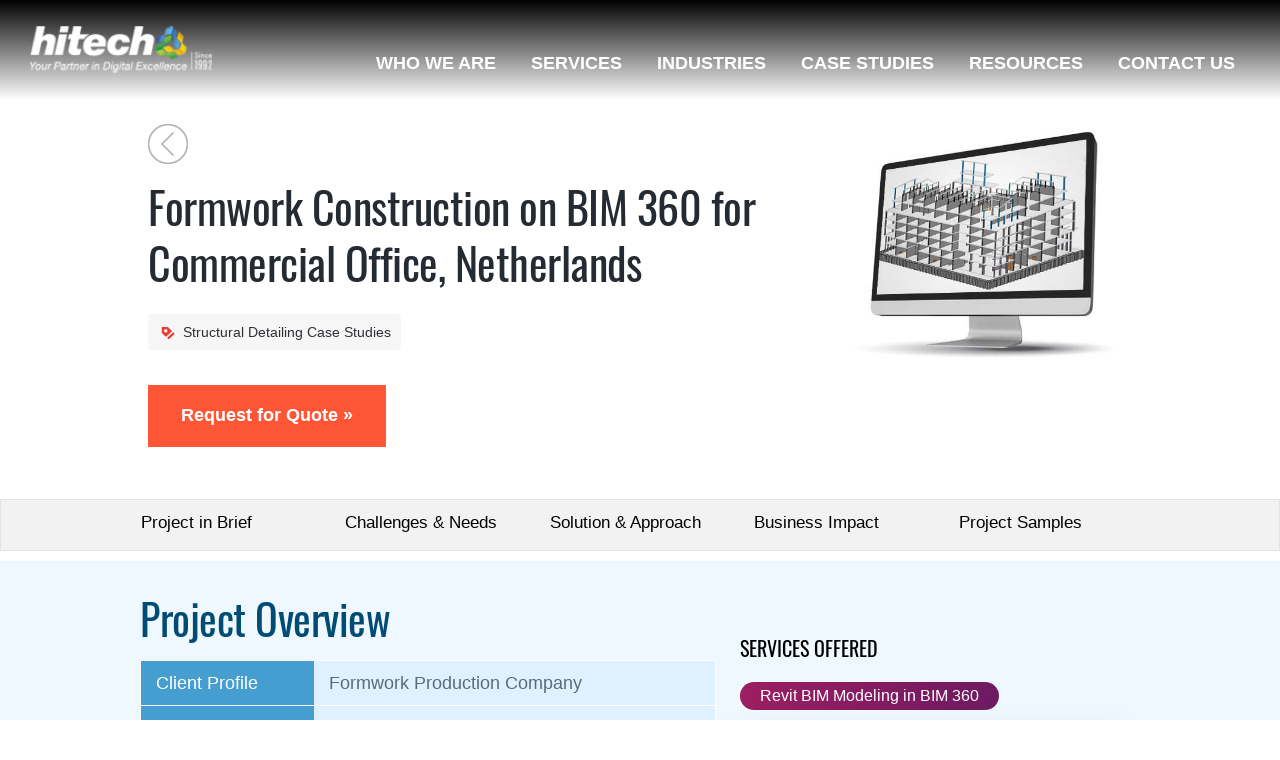

--- FILE ---
content_type: text/html; charset=UTF-8
request_url: https://www.hitechcaddservices.com/case-studies/formwork-construction-on-bim-360-for-commercial-office-netherland/
body_size: 36335
content:
<!DOCTYPE html>
<!--[if lt IE 7 ]> <html lang="en" class="no-js ie6"> <![endif]-->
<!--[if IE 7 ]>    <html lang="en" class="no-js ie7"> <![endif]-->
<!--[if IE 8 ]>    <html lang="en" class="no-js ie8"> <![endif]-->
<!--[if IE 9 ]>    <html lang="en" class="no-js ie9"> <![endif]-->
<!--[if (gt IE 9)|!(IE)]><!--> <html dir="ltr" lang="en-US" prefix="og: https://ogp.me/ns#" style="padding-top:0!important"  class="no-js"> <!--<![endif]-->
<head itemscope itemtype="http://schema.org/WebSite">
	<meta charset="UTF-8">
	<link rel="pingback" href="https://www.hitechcaddservices.com/xmlrpc.php">
	<meta name="viewport" content="width=device-width,initial-scale=1">
	<meta name="HandheldFriendly" content="true">
	<meta itemprop="name" content="Hitech CADD Services" />
	<meta itemprop="url" content="https://www.hitechcaddservices.com/" />

	<title>Formwork BIM Modeling on BIM 360 for Commercial Office | Netherlands | Hitech</title><link rel="preload" href="https://www.hitechcaddservices.com/wp-content/themes/hitechcaddtheme/fonts/oswald-v40-latin-regular.woff2" as="font" type="font/woff2" crossorigin><style id="perfmatters-used-css">#rmp_menu_trigger-18482{width:45px;height:45px;position:fixed;top:8px;border-radius:5px;display:none;text-decoration:none;right:2%;background:#fff;transition:transform .5s,background-color .5s;}#rmp_menu_trigger-18482:hover,#rmp_menu_trigger-18482:focus{background:#fff;text-decoration:unset;}#rmp_menu_trigger-18482 .rmp-trigger-box{width:25px;color:#fff;}#rmp_menu_trigger-18482 .responsive-menu-pro-inner{display:block;}#rmp_menu_trigger-18482 .responsive-menu-pro-inner,#rmp_menu_trigger-18482 .responsive-menu-pro-inner::before,#rmp_menu_trigger-18482 .responsive-menu-pro-inner::after{width:25px;height:3px;background-color:#000;border-radius:4px;position:absolute;}#rmp_menu_trigger-18482:hover .responsive-menu-pro-inner,#rmp_menu_trigger-18482:hover .responsive-menu-pro-inner::before,#rmp_menu_trigger-18482:hover .responsive-menu-pro-inner::after{background-color:#000;}#rmp_menu_trigger-18482 .responsive-menu-pro-inner::before{top:5px;}#rmp_menu_trigger-18482 .responsive-menu-pro-inner::after{bottom:5px;}@media screen and (max-width:767px){#rmp_menu_trigger-18482{display:block;}#rmp-container-18482{position:fixed;top:0;margin:0;transition:transform .5s;overflow:auto;display:block;width:100%;background-color:#fff;background-image:url("https://www.hitechcaddservices.com/wp-content/cache/min/1/wp-content/uploads/rmp-menu/css/../../../../../../../uploads/rmp-menu/css/\"\"");height:100%;right:0;padding-top:0;padding-left:0;padding-bottom:0;padding-right:0;}#rmp-menu-wrap-18482{padding-top:0;padding-left:0;padding-bottom:0;padding-right:0;background-color:#fff;}#rmp-menu-wrap-18482 .rmp-menu,#rmp-menu-wrap-18482 .rmp-submenu{width:100%;box-sizing:border-box;margin:0;padding:0;}#rmp-menu-wrap-18482 .rmp-submenu-depth-1 .rmp-menu-item-link{padding-left:10%;}#rmp-menu-wrap-18482 .rmp-submenu-depth-2 .rmp-menu-item-link{padding-left:15%;}#rmp-menu-wrap-18482 .rmp-menu-item{width:100%;list-style:none;margin:0;}#rmp-menu-wrap-18482 .rmp-menu-item-link{height:40px;line-height:40px;font-size:13px;border-bottom:1px solid #e9e9e9;font-family:inherit;color:#363636;text-align:left;background-color:#fff;font-weight:400;letter-spacing:0;display:block;box-sizing:border-box;width:100%;text-decoration:none;position:relative;overflow:hidden;transition:background-color .5s,border-color .5s,.5s;padding:0 5%;padding-right:50px;}#rmp-menu-wrap-18482 .rmp-menu-item-link:after,#rmp-menu-wrap-18482 .rmp-menu-item-link:before{display:none;}#rmp-menu-wrap-18482 .rmp-menu-item-link:hover,#rmp-menu-wrap-18482 .rmp-menu-item-link:focus{color:#363636;border-color:#e9e9e9;background-color:#ededed;}#rmp-menu-wrap-18482 .rmp-menu-item-link:focus{outline:none;border-color:unset;box-shadow:unset;}#rmp-menu-wrap-18482 .rmp-menu-item-link .rmp-font-icon{height:40px;line-height:40px;margin-right:10px;font-size:13px;}#rmp-menu-wrap-18482 .rmp-menu-subarrow{position:absolute;top:0;bottom:0;text-align:center;overflow:hidden;background-size:cover;overflow:hidden;right:0;border-left-style:solid;border-left-color:#e9e9e9;border-left-width:1px;height:40px;width:40px;color:#007abd;background-color:#e9e9e9;}#rmp-menu-wrap-18482 .rmp-menu-subarrow:hover{color:#000;border-color:#e9e9e9;background-color:#e9e9e9;}#rmp-menu-wrap-18482 .rmp-menu-subarrow .rmp-font-icon{margin-right:unset;}#rmp-menu-wrap-18482 .rmp-menu-subarrow *{vertical-align:middle;line-height:40px;}#rmp-menu-wrap-18482 .rmp-submenu{display:none;}#rmp-menu-wrap-18482 .rmp-submenu .rmp-menu-item-link{height:40px;line-height:40px;letter-spacing:0;font-size:13px;border-bottom:1px solid #e9e9e9;font-family:inherit;font-weight:400;color:#2d2d2d;text-align:left;background-color:#f5f5f5;}#rmp-menu-wrap-18482 .rmp-submenu .rmp-menu-item-link:hover,#rmp-menu-wrap-18482 .rmp-submenu .rmp-menu-item-link:focus{color:#2d2d2d;border-color:#e9e9e9;background-color:#f5f5f5;}#rmp-menu-wrap-18482 .rmp-submenu .rmp-menu-subarrow{right:0;border-right:unset;border-left-style:solid;border-left-color:#1d4354;border-left-width:0;height:39px;line-height:39px;width:40px;color:#fff;background-color:inherit;}#rmp-menu-wrap-18482 .rmp-submenu .rmp-menu-subarrow:hover{color:#fff;border-color:#3f3f3f;background-color:inherit;}#rmp-menu-additional-content-18482{padding-top:0;padding-left:5%;padding-bottom:0;padding-right:5%;color:#fff;text-align:center;font-size:16px;}}.rmp-container{display:none;visibility:visible;padding:0 0 0 0;z-index:99998;transition:all .3s;}.rmp-container.rmp-slide-right,.rmp-container.rmp-push-right{transform:translateX(100%);-ms-transform:translateX(100%);-webkit-transform:translateX(100%);-moz-transform:translateX(100%);}.rmp-container::-webkit-scrollbar{width:0;}.rmp-container ::-webkit-scrollbar-track{box-shadow:inset 0 0 5px transparent;}.rmp-container ::-webkit-scrollbar-thumb{background:transparent;}.rmp-container ::-webkit-scrollbar-thumb:hover{background:transparent;}.rmp-container .rmp-menu-wrap .rmp-menu{transition:none;border-radius:0;box-shadow:none;background:none;border:0;bottom:auto;box-sizing:border-box;clip:auto;color:#666;display:block;float:none;font-family:inherit;font-size:14px;height:auto;left:auto;line-height:1.7;list-style-type:none;margin:0;min-height:auto;max-height:none;opacity:1;outline:none;overflow:visible;padding:0;position:relative;pointer-events:auto;right:auto;text-align:left;text-decoration:none;text-indent:0;text-transform:none;transform:none;top:auto;visibility:inherit;width:auto;word-wrap:break-word;white-space:normal;}.rmp-container .rmp-menu-additional-content{display:block;word-break:break-word;}button.rmp_menu_trigger{z-index:999999;overflow:hidden;outline:none;border:0;display:none;margin:0;transition:transform .5s,background-color .5s;padding:0;}button.rmp_menu_trigger .responsive-menu-pro-inner::before,button.rmp_menu_trigger .responsive-menu-pro-inner::after{content:"";display:block;}button.rmp_menu_trigger .responsive-menu-pro-inner::before{top:10px;}button.rmp_menu_trigger .responsive-menu-pro-inner::after{bottom:10px;}button.rmp_menu_trigger .rmp-trigger-box{width:40px;display:inline-block;position:relative;pointer-events:none;vertical-align:super;}.rmp-menu-trigger-boring .responsive-menu-pro-inner{transition-property:none;}.rmp-menu-trigger-boring .responsive-menu-pro-inner::after,.rmp-menu-trigger-boring .responsive-menu-pro-inner::before{transition-property:none;}#rmp-container-18482{top:60px !important;}#mobilemenubtn,#mobilemenubtn2{padding:10px 15px;}#rmp_menu_trigger-18482{right:2%;}#rmp-menu-wrap-18482 .rmp-submenu .rmp-menu-subarrow{color:#262626 !important;}*,*::before,*::after,*:before,*:after{margin:0;padding:0;-webkit-box-sizing:border-box;box-sizing:border-box;}.clearfix{}.clearfix:before,.clearfix:after{display:table;clear:both;content:"";line-height:0;}.fl{float:left;}.fr{float:right;}html,body,div,span,applet,object,iframe,h1,h2,h3,h4,h5,h6,p,blockquote,pre,a,abbr,acronym,address,big,cite,code,del,dfn,em,font,ins,kbd,q,s,samp,small,strike,strong,sub,sup,tt,var,b,u,i,center,dl,dt,dd,ol,ul,li,fieldset,form,label,legend,table,caption,tbody,tfoot,thead,tr,th,td,textarea,hr,article,aside,details,figcaption,figure,footer,header,hgroup,nav,section{background:transparent;border:0;margin:0;padding:0;vertical-align:baseline;outline:0;}html,body{height:100%;margin:0 !important;background:#fff;-webkit-font-smoothing:antialiased;text-rendering:optimizeLegibility;-webkit-text-size-adjust:100%;-moz-text-size-adjust:100%;-ms-text-size-adjust:100%;text-size-adjust:100%;-webkit-tap-highlight-color:rgba(0,0,0,0);-webkit-transition:all 1.3s ease-out;-moz-transition:all 1.3s ease-out;-o-transition:all 1.3s ease-out;-ms-transition:all 1.3s ease-out;transition:all 1.3s ease-out;}button,input,select,textarea{font-family:BlinkMacSystemFont,-apple-system,"Segoe UI","Roboto","Oxygen","Ubuntu","Cantarell","Fira Sans","Droid Sans","Helvetica Neue","Helvetica","Arial",sans-serif;margin:0;}ul{list-style:none;}img,embed,iframe,object,video{vertical-align:middle;border-style:none;max-width:100%;height:auto;width:auto;border:0;}ul,ol{margin:0;padding:0;list-style:none;}body{font-family:Segoe UI,SegoeUI,"Helvetica Neue",Helvetica,Arial,sans-serif;font-size:18px;line-height:1.7;margin:0;font-weight:400;color:#303037;overflow-y:scroll;overflow-x:hidden !important;-webkit-font-smoothing:antialiased;}@media (max-width:1199px){body{font-size:16px;}}address,blockquote,dd,dl,fieldset,form,ol,p,pre,table{margin-bottom:14px;font-style:normal;}a,p a,h1 a,h2 a,h3 a,h4 a,h5 a,h6 a,.process-head a{color:#007abd;text-decoration:none;cursor:pointer;-webkit-transition:color .3s ease-in-out;-moz-transition:color .3s ease-in-out;-o-transition:color .3s ease-in-out;-ms-transition:color .3s ease-in-out;transition:color .3s ease-in-out;line-height:normal;}a:hover,p a:hover,h1 a:hover,h2 a:hover,h3 a:hover,h4 a:hover,h5 a:hover,h6 a:hover,.process-head a:hover{text-decoration:underline;}.position-relative{position:relative !important;}.mt50{margin-top:50px;}.mt30{margin-top:30px;}.mb50{margin-bottom:50px;}.mb30{margin-bottom:30px;}.sectionspace{padding:60px 0;}.heavy{font-weight:600;}.text-right{text-align:right !important;}.text-center{text-align:center !important;}.marginauto{margin:0 auto !important;}.text-uppercase{text-transform:uppercase !important;}.text-white{color:#fff !important;}.d-inline{display:inline !important;}.d-inline-block{display:inline-block !important;}.d-block{display:block !important;}.d-flex{display:-ms-flexbox !important;display:flex !important;}.one-half,.one-third,.two-third,.one-fourth,.one-fourth,.one-fifth,.one-sixth,.width25,.width33,.width50,.width66,.width75{position:relative;}.container,.fluid-wrapper,.wrapper{-webkit-transition:left .33s cubic-bezier(.694,.0482,.335,1);-moz-transition:left .33s cubic-bezier(.694,.0482,.335,1);-o-transition:left .33s cubic-bezier(.694,.0482,.335,1);-ms-transition:left .33s cubic-bezier(.694,.0482,.335,1);transition:left .33s cubic-bezier(.694,.0482,.335,1);left:0;}.row{display:-ms-flexbox;display:flex;-ms-flex-wrap:wrap;flex-wrap:wrap;margin-right:-15px;margin-left:-15px;}.col{-ms-flex-preferred-size:0;flex-basis:0%;-ms-flex-positive:1;flex-grow:1;max-width:100%;}.fluid-wrapper{width:80%;margin:0 auto;position:relative;max-width:1600px;}.wrapper{position:relative;float:none;width:1220px;margin:0 auto;}.width40{width:40%;-ms-flex:0 0 40%;flex:0 0 40%;max-width:40%;}.width50{width:50%;-ms-flex:0 0 50%;flex:0 0 50%;max-width:50%;}.width60{width:60%;-ms-flex:0 0 60%;flex:0 0 60%;max-width:60%;}.width100{width:100%;-ms-flex:0 100%;flex:0 0 100%;max-width:100%;}.one-half{width:48.5%;-ms-flex:0 0 48.5%;flex:0 0 48.5%;max-width:48.5%;}.one-fifth{width:17.6%;-ms-flex:0 0 17.6%;flex:0 0 17.6%;max-width:17.6%;}.one-half,.one-third,.one-fourth,.one-fifth,.one-sixth,.two-third{margin-right:3%;}.one-half:nth-child(2n),.one-third:nth-child(3n),.one-fourth:nth-child(4n),.one-fifth:nth-child(5n),.one-sixth:nth-child(6n),.two-third+.one-third{margin-right:0%;}h1,h2,h3,h4,h5,h6,.process-head{color:#0f192d;letter-spacing:-1px;font-weight:400;line-height:1.5;}h1{font-size:60px;}h2{font-size:50px;}h3{font-size:40px;}@media (max-width:1199px){h1{font-size:40px;}h2{font-size:36px;}h3{font-size:32px;}}@media (max-width:991px){h1{font-size:40px;}h2{font-size:36px;}h3{font-size:32px;}}@media (max-width:767px){h1,h2,h3,h4,h5,h6{word-wrap:break-word;}h1{font-size:40px;}h2{font-size:36px;}h3{font-size:32px;}}@media (max-width:575px){h1,h2,h3,h4,h5,h6{word-wrap:break-word;}h1{font-size:38px;}h2{font-size:34px;}h3{font-size:30px;}}@media (max-width:440px){h1,h2,h3,h4,h5,h6{word-wrap:break-word;}h1{font-size:30px;}h2{font-size:28px;}h3{font-size:24px;}}#footer-brand-strip{background-color:#2e2f35;height:90px;line-height:90px;}.tagline{margin-left:30px;border-left:1px solid #fff;padding-left:30px;line-height:30px;}.followline{margin-right:30px;border-right:1px solid #fff;padding-right:30px;line-height:normal;}.social-bar{list-style:none;margin-bottom:0 !important;position:relative;top:0;line-height:normal;}.social-bar li{display:inline-block;padding-left:0 !important;margin:0 15px 0 0 !important;}.social-bar li:last-child{margin:0 0 0 0 !important;}.social-bar li a{display:block;}.social-bar li:before{display:none !important;}@media only screen and (max-width:639px){#footer-brand-strip{height:auto;line-height:normal;padding:15px 0;}#footer-brand-strip .fluid-wrapper .fl{margin-bottom:20px;}#footer-brand-strip .fluid-wrapper .fl img{width:120px;height:auto;float:left;}.tagline{border-left:1px solid #fff;padding-left:15px;line-height:20px;float:left;width:calc(100% - 150px);margin:0 auto 0 20px;font-size:.825rem;}.followline{margin-right:0;padding-right:0;border-right:0;width:100%;float:none;margin-bottom:10px;}.social-bar{width:100%;float:none;top:0;}.social-bar li{margin:0 !important;width:40px;}.social-bar li a{display:block;padding:7.5px;}.social-bar li img{height:auto;width:25px;margin:0 auto;}}@media screen and (max-width:1170px){.wrapper{width:100%;}}@media only screen and (max-width:359px){.container,.fluid-wrapper,.wrapper{width:100%;max-width:350px;padding:0 10px;-ms-flex:0 0 100%;flex:0 0 100%;margin:0 auto;}}@media only screen and (min-width:360px) and (max-width:479px){.container,.fluid-wrapper,.wrapper{width:100%;max-width:460px;padding:0 10px;-ms-flex:0 0 100%;flex:0 0 100%;margin:0 auto;}}@media only screen and (min-width:480px) and (max-width:639px){.container,.fluid-wrapper,.wrapper{width:100%;max-width:620px;padding:0 10px;-ms-flex:0 0 100%;flex:0 0 100%;margin:0 auto;}}@media only screen and (min-width:640px) and (max-width:767px){.container,.fluid-wrapper,.wrapper{width:100%;max-width:750px;padding:0 10px;-ms-flex:0 0 100%;flex:0 0 100%;margin:0 auto;}}@media only screen and (min-width:768px) and (max-width:800px){.container,.fluid-wrapper,.wrapper{width:100%;max-width:790px;padding:0 10px;-ms-flex:0 0 100%;flex:0 0 100%;margin:0 auto;}}@media only screen and (min-width:801px) and (max-width:979px){.container,.fluid-wrapper,.wrapper{width:100%;max-width:960px;padding:0 10px;-ms-flex:0 0 100%;flex:0 0 100%;margin:0 auto;}}@media only screen and (min-width:980px) and (max-width:1169px){.container,.fluid-wrapper,.wrapper{width:94%;max-width:1150px;padding:0;-ms-flex:0 0 94%;flex:0 0 94%;margin:0 auto;}}@media only screen and (max-width:979px){.fl,.fr{float:none;}.row,.col,.width33,.width40,.width50,.width60,.width75,.width85,.width100,.width25,.widthauto,.fullwidth,.one-half,.one-third,.one-fourth,.one-fifth,.one-sixth,.two-third{width:100%;-ms-flex:0 0 100%;flex:0 0 100%;margin:0 auto;padding:0 0;max-width:inherit;}.mt50,.mt30{margin-top:15px;}.mb50,.mb30{margin-bottom:15px;}.sectionspace{padding:25px 0;}}@media only screen and (max-width:1370px){.row{margin:0 auto 0 auto;padding:0 0 0 0;}}footer{background:rgba(7,9,19,.8);position:relative;}.f-service-head{font-size:18px;margin-bottom:30px !important;line-height:1.5;}.f-service-head:after{height:1px;width:80px;background-color:rgba(255,255,255,.8);content:"";position:absolute;bottom:-15px;left:0;}.f-service-listing{margin-bottom:22px !important;}.f-service-listing li{margin-bottom:0 !important;}.f-service-listing li a{color:rgba(255,255,255,.7) !important;font-size:16px !important;line-height:25px !important;display:block;margin-bottom:5px;}.f-service-listing li a:hover{text-decoration:underline;color:rgba(255,255,255,1) !important;}.f-service-listing li:last-child{margin-bottom:0;}.f-service-listing li:before{background-color:rgba(255,255,255,.6) !important;}.copyright-state{font-size:.95rem;color:rgba(255,255,255,.6);}.addressbar{background:#2e2f35;padding:15px;border-radius:6px;margin-top:-15px;font-size:15px !important;}.f-quicklinks{position:relative;margin-bottom:0 !important;}.f-quicklinks li{display:inline-block;margin-right:15px;padding-right:15px;border-right:1px solid #ccc;}.f-quicklinks li:last-child{margin-right:0;border-right:none;padding-right:0;}#footer-email{position:fixed;bottom:-50px;z-index:1;-webkit-transition:.5s ease-in-out;transition:.5s ease-in-out;font-size:17px;line-height:27px;cursor:pointer;user-select:none;white-space:nowrap;background:#2e2f35 url("https://www.hitechcaddservices.com/wp-content/cache/min/1/wp-content/themes/hitechcaddtheme/../../../../../../themes/hitechcaddtheme/images/homealt/icon-wht-mail.svg") no-repeat left 20px top 50%;border-radius:4px;padding:10px 25px 10px 65px;color:#fff;text-transform:uppercase;left:50%;transform:translateX(-50%);display:flex;flex-grow:1;align-items:center;align-self:center;justify-content:center;}@media only screen and (max-width:550px){footer .fluid-wrapper .row.d-flex,footer .fluid-wrapper .row .text-right{text-align:center !important;}footer .one-fifth{width:100%;float:left;-ms-flex:0 0 100%;flex:0 0 100%;max-width:90%;margin:0 auto;}.one-fifth:nth-child(5n){width:100%;-ms-flex:0 0 100%;flex:0 0 100%;max-width:90%;margin:20px auto 0 auto !important;}.addressbar{margin-bottom:15px;}.addressbar address:last-child{margin-bottom:0;}.f-service-head{font-size:17px;margin-bottom:25px !important;padding-bottom:10px;}.f-service-head:after{bottom:-5px;}}@media only screen and (min-width:551px) and (max-width:767px){footer .fluid-wrapper .row .one-fifth:nth-child(1),footer .fluid-wrapper .row .one-fifth:nth-child(2),footer .fluid-wrapper .row .one-fifth:nth-child(3){width:31.33%;-ms-flex:0 0 31.33%;flex:0 0 31.33%;float:left;margin-right:3%;}footer .fluid-wrapper .row .one-fifth:nth-child(3n){margin-right:0;}footer .fluid-wrapper .row .one-fifth:nth-child(4){width:31%;-ms-flex:0 0 31%;flex:0 0 31%;float:left;margin-right:0;margin-top:15px;margin-bottom:15px;}footer .fluid-wrapper .row .one-fifth:nth-child(5){width:67%;-ms-flex:0 0 67%;flex:0 0 67%;float:left;margin-right:0;margin-top:15px;margin-bottom:15px;}.f-service-head{font-size:17px;margin-bottom:25px !important;padding-bottom:10px;}footer .fluid-wrapper .row .one-fifth:nth-child(5) address{width:50%;-ms-flex:0 0 50%;flex:0 0 50%;float:left;margin-right:0;margin-top:15px;margin-bottom:15px;}.f-service-head:after{bottom:-5px;}.addressbar{padding-top:0;}}@media only screen and (min-width:768px) and (max-width:979px){footer .fluid-wrapper .row .one-fifth{width:22.75%;-ms-flex:0 0 22.75%;flex:0 0 22.75%;float:left;margin-right:3%;}footer .fluid-wrapper .row .one-fifth:nth-child(4n){margin-right:0;}.f-service-head{font-size:17px;margin-bottom:25px !important;padding-bottom:10px;}footer .fluid-wrapper .row .one-fifth:last-child{width:100%;-ms-flex:0 0 100%;flex:0 0 100%;margin:20px auto;}footer .fluid-wrapper .row .one-fifth:nth-child(5) address{width:33.33%;-ms-flex:0 0 33.33%;flex:0 0 33.33%;float:left;margin-right:0;margin-top:15px;margin-bottom:15px;}.f-service-head:after{bottom:-5px;}.addressbar{padding:0 20px;}footer .fluid-wrapper .row .copyright-state,footer .fluid-wrapper .text-right{text-align:center !important;}.f-quicklinks{margin:0 auto;}}@media only screen and (min-width:980px) and (max-width:1370px){footer .fluid-wrapper .row .one-fifth{width:22.75%;-ms-flex:0 0 22.75%;flex:0 0 22.75%;float:left;margin-right:3%;}footer .fluid-wrapper .row .one-fifth:nth-child(4n){margin-right:0;}.f-service-head{font-size:17px;margin-bottom:25px !important;padding-bottom:10px;}.f-service-head:after{bottom:-5px;}}@media screen and (max-width:768px){.f-service-listing.f-quicklinks li{margin-bottom:10px !important;line-height:16px !important;}.f-service-listing.f-quicklinks li a,.copyright-state,.copyright-state a{font-size:.725rem !important;line-height:normal !important;}.f-service-listing li a{font-size:17px !important;line-height:30px !important;display:block;margin-bottom:10px;}}header{position:fixed;height:100px;background:linear-gradient(180deg,black,transparent);display:block;left:0;right:0;transition:all .5s;z-index:99999;}header .wrapper,header .fluid-wrapper{height:inherit;width:inherit;}#logo,.custom-logo{position:absolute;top:25px;left:30px;transition:all .5s;height:50px;width:auto;}#blackbg{display:none;height:100vh;width:100%;background:rgba(0,0,0,.5);top:0;position:fixed;left:0;right:0;bottom:0;overflow:hidden;z-index:4;padding-top:120px;}#logo,.custom-logo{position:absolute;top:25px;left:30px;transition:all .5s;height:50px;}nav{position:absolute;right:35px;top:0;transition:top .5s;-moz-transition:top .5s;-webkit-transition:top .5s;}nav ul{list-style:none;}nav ul li{display:inline-block;position:relative;padding:33px 15px;}nav ul li a{text-transform:uppercase;display:block;font-weight:600;box-sizing:border-box;color:#fff !important;}nav ul li a:hover{text-decoration:underline;color:#ff902b !important;}nav ul li li a:hover{color:#ff902b;}nav ul li:hover>ul{display:block;}nav ul ul li:hover>ul ul{display:block;}nav ul ul{position:absolute;left:0;background:url("https://www.hitechcaddservices.com/wp-content/themes/hitechcaddtheme/images/bluebg.png");z-index:99999;width:250px;display:none;top:67px;padding:15px 0;}nav ul ul li{display:block;padding:0;}nav ul ul li a{padding:4px 20px;font-weight:400;color:#fff;text-transform:none;font-size:16px;}nav ul ul li{display:block;position:relative;}nav ul ul li.menu-item-has-children{background:url("https://www.hitechcaddservices.com/wp-content/cache/min/1/wp-content/themes/hitechcaddtheme/../../../../../../themes/hitechcaddtheme/images/homealt/submenu-arrow.png") right 20px top 15px no-repeat;}nav ul ul ul{left:250px;top:0;display:none;}nav li#menu-item-11077{position:static;}nav li#menu-item-11077 ul{position:absolute;background:url("https://www.hitechcaddservices.com/wp-content/themes/hitechcaddtheme/images/bluebg.png");z-index:99999;width:1200px;padding:40px;box-sizing:border-box;left:-600px;top:90px;-webkit-column-count:4;-moz-column-count:4;column-count:4;-webkit-column-gap:30px;-moz-column-gap:30px;column-gap:30px;}nav li#menu-item-11077 ul ul{background:none;position:relative;float:none;left:0;top:0;padding:0;margin-bottom:15px;-webkit-column-count:1;-moz-column-count:1;column-count:1;display:block;width:100%;}nav li#menu-item-11077 ul li{font:40px/50px "Oswald",sans-serif;color:#fff;font-weight:400;background-image:none;}nav ul li#menu-item-12302 ul.sub-menu{width:340px;}nav li#menu-item-11077 ul li#menu-item-12317,nav li#menu-item-11077 ul li#menu-item-12294,nav li#menu-item-11077 ul li#menu-item-14110{display:inline-block;}nav li#menu-item-11077 ul li a{font:22px/36px "Oswald",sans-serif;padding:0;color:#fff;margin-bottom:5px;}nav li#menu-item-11077 ul li li{width:100%;float:none;position:static;}nav li#menu-item-11077 ul li li:last-child{margin-bottom:0;}nav li#menu-item-11077 ul ul ul{position:absolute;top:0;left:99%;margin-top:0;padding-left:34px;width:130%;border:none;height:100%;}nav li#menu-item-11077 ul li ul a{color:#fff;font:16px/32px Segoe UI,SegoeUI,"Helvetica Neue",Helvetica,Arial,sans-serif !important;padding:0;border:none;margin:0;}nav li#menu-item-11077 ul li a:hover{background:none;color:#ff902b;}@media only screen and (max-width:359px){nav{display:none;}header{height:80px;}#logo{top:20px;left:15px;height:40px;}.submenu,.hidesmall,.popform,#mapbar,nav{display:none !important;}}@media only screen and (min-width:360px) and (max-width:479px){nav{display:none;}header{height:80px;}#logo{top:20px;left:15px;height:40px;}}@media only screen and (min-width:480px) and (max-width:639px){nav{display:none;}header{height:80px;}#logo{top:20px;left:15px;height:40px;}}@media only screen and (min-width:640px) and (max-width:767px){nav{display:none;}header{height:80px;}#logo{top:20px;left:15px;height:40px;}}@media only screen and (max-width:767px){#mobilemenubtn,#mobilemenubtn2{padding:10px 40px !important;}}@media only screen and (min-width:768px) and (max-width:800px){header{height:80px;}#logo{top:15px;left:15px;height:40px;}nav{right:30px;top:20px;}nav ul li{padding:16px 5px;}nav ul li a{font-size:13px;}#logo{width:135px;height:auto;top:35px;}nav li#menu-item-11077 ul{position:absolute;z-index:99999;min-width:768px;padding:20px;box-sizing:border-box;left:-304px;top:50px;width:100%;}nav ul ul{top:50px;}nav li#menu-item-11077 ul li ul a{font-size:12px !important;line-height:20px !important;}}@media only screen and (min-width:801px) and (max-width:979px){header{height:80px;}#logo{top:20px;left:15px;height:40px;}nav{right:30px;top:20px;}nav ul li{padding:16px 5px;}nav ul li a{font-size:14px;}#logo{width:135px;height:auto;top:35px;}nav li#menu-item-11077 ul{position:absolute;z-index:99999;min-width:780px;padding:20px;box-sizing:border-box;left:-290px;top:50px;width:100%;}nav ul ul{top:50px;}nav li#menu-item-11077 ul li a{font:16px/28px "Oswald",sans-serif;}nav li#menu-item-11077 ul li ul a{font-size:12px !important;line-height:21px !important;}}@media only screen and (min-width:980px) and (max-width:1169px){header{height:80px;}nav{right:30px;top:20px;}#logo{top:20px;left:15px;height:40px;}nav ul li{padding:20px 10px;}nav ul li a{font-size:14px;}nav li#menu-item-11077 ul{position:absolute;z-index:99999;min-width:960px;padding:20px;box-sizing:border-box;left:-415px;top:50px;width:100%;}nav ul ul{top:50px;}}@media only screen and (min-width:1170px) and (max-width:1370px){nav ul ul{top:90px;}nav li#menu-item-11077 ul{position:absolute;background:url("https://www.hitechcaddservices.com/wp-content/themes/hitechcaddtheme/images/bluebg.png");z-index:99999;width:1170px;padding:30px;box-sizing:border-box;left:-530px;top:90px;-webkit-column-count:4;-moz-column-count:4;column-count:4;-webkit-column-gap:30px;-moz-column-gap:30px;column-gap:30px;}}@media only screen and (min-width:980px) and (max-width:1339px){nav{right:30px;top:20px;}}.mobilemail{position:fixed;bottom:8px;left:8px;z-index:999;box-sizing:border-box;padding:10px;height:50px;width:50px;background:#007abd;display:flex;flex-direction:column;align-items:center;justify-content:center;border-radius:50%;}@media only screen and (min-width:979px){.mobilemail{display:none !important;}}@media only screen and (max-width:979px){#footer-email{display:none !important;}}html{scroll-behavior:smooth;}.mb30{margin-bottom:30px !important;}@media only screen and (max-width:1367px){.mb30{margin-bottom:15px !important;}}.img-box-container{margin:15px auto 30px;}.img-border{border:1px solid rgba(76,80,86,.2);padding:15px;box-sizing:border-box;background-color:#fff;}.figcaption{border:.063rem solid rgba(204,204,204,.5);position:relative;font-size:14px;line-height:normal;display:block;margin:3px auto 0 auto;width:100%;background:#f5f5f5;color:#252b33;padding:6px 20px;text-align:center;box-sizing:border-box;}.screen-reader-text{border:0;clip:rect(1px,1px,1px,1px);-webkit-clip-path:inset(50%);clip-path:inset(50%);height:1px;margin:-1px;overflow:hidden;padding:0;position:absolute !important;width:1px;word-wrap:normal !important;}.back-button{height:50px;width:50px;background:url("https://www.hitechcaddservices.com/wp-content/cache/min/1/wp-content/themes/hitechcaddtheme/../../../../../../themes/hitechcaddtheme/images/back-arrow.png") no-repeat center top;display:block;background-size:100% auto;margin-bottom:30px;}@media only screen and (max-width:1367px){.back-button{height:40px;width:40px;margin-bottom:15px;}}.case-study-header{padding:150px 0 50px;}.case-study-header h1{font-size:60px;color:#252b33;font-weight:400;line-height:72px;letter-spacing:-1px;font-family:"Oswald",sans-serif;display:block;margin-bottom:25px;}.case-study-header-container{display:flex;flex-direction:row;align-items:center;justify-items:center;}.hero-img-container{display:flex;text-align:center;height:450px;width:450px;margin:0 auto;flex-direction:column;align-content:center;align-items:center;justify-items:center;justify-content:center;}.hero-img-container img{width:100%;height:auto;}@media only screen and (max-width:479px){.case-study-header h1{letter-spacing:-.5px;margin-bottom:25px;font-size:30px;line-height:44px;}}@media only screen and (min-width:480px) and (max-width:639px){.case-study-header h1{letter-spacing:-.5px;margin-bottom:25px;font-size:34px;line-height:48px;}}@media only screen and (min-width:640px) and (max-width:767px){.case-study-header h1{letter-spacing:-.5px;margin-bottom:25px;font-size:40px;line-height:54px;}}@media only screen and (max-width:767px){.hero-img-container{width:70%;margin:30px auto 10px;max-height:230px;}.hero-img-container img{height:100%;width:auto;}.case-study-header{padding:100px 10px 15px 10px;}.case-study-header-container{display:flex;flex-direction:column;align-items:center;justify-items:center;}}@media only screen and (min-width:768px) and (max-width:1350px){.case-study-header-container{flex-direction:row;flex-wrap:wrap;}.case-study-header-container .width60{width:70%;-ms-flex:0 0 70%;flex:0 0 70%;margin:0 auto;padding:0 0;max-width:inherit;}.case-study-header-container .width40{width:30%;-ms-flex:0 0 30%;flex:0 0 30%;margin:0 auto;padding:0 0;max-width:inherit;}.case-study-header{padding:100px 20px 25px 20px;}.hero-img-container{width:100%;margin:30px auto 10px;max-height:230px;}.hero-img-container img{height:100%;width:auto;}.case-study-header h1{letter-spacing:-.5px;margin-bottom:25px;font-size:44px;line-height:56px;}}@media only screen and (min-width:1351px) and (max-width:1500px){.case-study-header-container{flex-direction:row;flex-wrap:wrap;}.case-study-header-container .width60{width:60%;-ms-flex:0 0 60%;flex:0 0 60%;margin:0 auto;padding:0 0;max-width:inherit;}.case-study-header-container .width40{width:40%;-ms-flex:0 0 40%;flex:0 0 40%;margin:0 auto;padding:0 0;max-width:inherit;}.case-study-header{padding:100px 20px 25px 20px;}.hero-img-container{width:100%;margin:30px auto;height:330px;}.hero-img-container img{height:100%;width:auto;}.case-study-header h1{letter-spacing:-.5px;margin-bottom:25px;font-size:50px;line-height:66px;}}.jumplink{overflow:hidden;background-color:#f2f2f2;width:100%;border:1px solid #e3e3e3;margin-bottom:10px;z-index:1095;}#jumplinkmenu{position:relative;}.jumplinkul{position:relative;margin:0;padding:0;list-style:none;display:flex;flex-direction:row;}.jumplinkul li{position:relative;display:inline-block;width:calc(100% / 5);margin:0;padding:0;}.jumplinkul li a{display:flex;color:#000;padding:.313rem 1.25rem 0 1.25rem;text-decoration:none;font-size:17px;line-height:60px;height:60px;align-items:center;transition:all .15s ease;border-bottom:.313rem solid #f2f2f2;}.jumplinkul li a:hover,.jumplinkul li a.activelink{display:flex;border-bottom:.313rem solid #00baff;padding-top:.313rem !important;}#mobile-handle{position:absolute;height:auto;width:auto;background:#505050;right:10px;z-index:1;border:0;display:none;padding:12px;box-sizing:border-box;top:3px;}#mobile-handle:before{content:"▼";font-size:16px;color:#fff;line-height:1;text-align:center;display:block;}@media only screen and (min-width:319px) and (max-width:767px){.jumplinkul{max-height:60px;}#mobile-handle{display:block;}.jumplinkul{flex-direction:column;}.jumplinkul li{display:none;width:100%;}}@media only screen and (min-width:768px) and (max-width:1169px){.jumplinkul li{text-align:center;}.jumplinkul li a{padding:5px;line-height:40px;font-size:14px;height:40px;}.jumplinkul li a:hover,.jumplinkul li a.activelink{padding-top:5px !important;}}@media only screen and (min-width:1170px) and (max-width:1370px){.jumplinkul li{text-align:center;}.jumplinkul li a{line-height:50px;font-size:17px;height:50px;padding:12px 12px 12px 12px;}}.hire-us-button{margin:0;}.hire-specialist{background:#fd5636;color:#fff;}.hire-specialist:hover{background:#252b33;border-color:#252b33;}.hire-specialist,.hire-specialist-border{font-size:18px;line-height:18px;padding:18px 30px 20px 30px;text-align:center;cursor:pointer;font-family:Segoe UI,SegoeUI,"Helvetica Neue",Helvetica,Arial,sans-serif;outline:0;margin:0 .5em 1em 0;display:table;-webkit-appearance:none;font-weight:600;-webkit-transition:.3s ease-in-out;-moz-transition:.3s ease-in-out;-o-transition:.3s ease-in-out;-ms-transition:.3s ease-in-out;transition:.3s ease-in-out;border:3px solid #fd5636;}@media only screen and (max-width:479px){.hire-us-button{margin:0 auto;display:block !important;width:100%;}}@media only screen and (max-width:800px){.hire-specialist,.hire-specialist-border{font-size:17px;line-height:17px;margin:0 auto 0 auto;display:block;}}.cs-tag{background:#f6f6f6 url("https://www.hitechcaddservices.com/wp-content/cache/min/1/wp-content/themes/hitechcaddtheme/../../../../../../themes/hitechcaddtheme/images/cstags.svg");}.cs-tag,.cs-reading{line-height:1.4;background-size:auto 1em;background-repeat:no-repeat;background-position:left 12px top 12px;padding:10px 10px 10px 35px;margin:0 .5em 1em 0;list-style:none;width:100%;border-radius:4px;font-size:.8em;}.cs-introduction{padding:55px 0 75px 0;background-color:#eff8ff;}.cs-introduction h2{font-size:50px;color:#004c75;font-family:"Oswald",sans-serif;display:block;line-height:64px;letter-spacing:-1px;margin:0;}@media only screen and (max-width:767px){.cs-introduction{padding:15px;background-color:#eff8ff;}.cs-introduction h2{letter-spacing:-.5px;margin-bottom:15px !important;font-size:36px;line-height:42px;}}@media only screen and (min-width:768px) and (max-width:1600px){.cs-introduction{padding:30px 15px;background-color:#eff8ff;}.cs-introduction h2{letter-spacing:-.5px;margin-bottom:15px !important;font-size:42px;line-height:54px;}}#csinfo-container{display:block;position:relative;border:1px solid #fff;width:96%;}#csinfo-row{display:flex;height:100%;position:relative;background-color:#459ecf;text-align:left;font-size:18px;line-height:34px;font-weight:400;border-bottom:1px solid #fff;}.info-title{color:#fff;width:30%;}.info-desc{background:#dff1ff;color:#546e7a;width:70%;margin-left:1px;}.info-title,.info-desc{-webkit-align-self:center;align-self:center;padding:5px 15px;box-sizing:border-box;float:left;}@media only screen and (min-width:640px) and (max-width:979px){#csinfo-container{height:100%;width:100%;}#csinfo-container{margin-bottom:30px;}}@media only screen and (min-width:980px) and (max-width:1280px){#csinfo-container{margin-bottom:30px;}}@media only screen and (min-width:360px) and (max-width:479px){#csinfo-container{width:auto;float:none;max-width:100%;}}@media only screen and (min-width:359px) and (max-width:639px){#csinfo-container img{float:none;display:block !important;margin:25px auto 0px !important;}#csinfo-row{font-size:16px;line-height:26px;}#csinfo-container{width:auto;float:none;max-width:100%;margin-bottom:30px;}#csinfo-container img.width50{width:70%;-ms-flex:0 0 70%;flex:0 0 70%;max-width:70%;}}@media only screen and (min-width:801px) and (max-width:979px){.info-title{width:34%;}.info-desc{width:66%;}}@media only screen and (max-width:800px){.info-title{width:42%;}.info-desc{width:58%;}}@media only screen and (min-width:480px) and (max-width:1600px){#csinfo-container img{float:left;display:inline-block !important;margin:0 15px 0 auto !important;height:auto;width:46%;}}.related-services-top{margin-bottom:20px;margin-top:40px;}.related-services-top-head{font-size:1.25rem;font-weight:300;margin-bottom:15px;text-transform:uppercase;font-family:"Oswald",sans-serif;color:#000;}.case-study-service{background-image:linear-gradient(104deg,#9d1e61,#6c1a62);border-radius:20px;color:#fff;display:inline-block;font-size:16px;font-weight:400;margin:0 10px 15px 0;padding:5px 20px;text-decoration:none;}.softwares-used{display:flex;flex-direction:column;padding:15px;width:auto;border-radius:10px 0 0 10px;-webkit-box-shadow:-10px -20px 30px 0 rgba(0,0,0,.04);box-shadow:-10px -20px 30px 0 rgba(0,0,0,.04);}.softwares-used img{border:1px solid #d6d6d6;background:#fff;padding:6px;display:inline-block;max-width:150px;height:auto;border-radius:4px;margin-right:15px;box-sizing:border-box;}@media only screen and (min-width:1024px){.softwares-used img{max-width:130px;margin-right:10px;margin-bottom:10px;}}.challanges-box-head,.business-needs-head,.eng-solution h2,.business-impact h2,.project-samples h2{display:inline-block;color:#252b33;font-size:48px;padding-bottom:0;margin-bottom:30px;font-family:"Oswald",sans-serif;letter-spacing:-1px;}@media only screen and (max-width:359px){.challanges-box-head,.business-needs-head,.eng-solution h2,.business-impact h2,.project-samples h2{font-size:30px;margin-bottom:15px;}}@media only screen and (min-width:360px) and (max-width:479px){.challanges-box-head,.business-needs-head,.eng-solution h2,.business-impact h2,.project-samples h2{font-size:30px;margin-bottom:15px;}}@media only screen and (min-width:480px) and (max-width:639px){.challanges-box-head,.business-needs-head,.eng-solution h2,.business-impact h2,.project-samples h2{font-size:32px;margin-bottom:15px;}}@media only screen and (min-width:640px) and (max-width:767px){.challanges-box-head,.business-needs-head,.eng-solution h2,.business-impact h2,.project-samples h2{font-size:34px;margin-bottom:15px;}}@media only screen and (min-width:767px) and (max-width:979px){.challanges-box-head,.business-needs-head,.eng-solution h2,.business-impact h2,.project-samples h2{font-size:36px;margin-bottom:15px;}}@media only screen and (min-width:980px) and (max-width:1400px){.challanges-box-head,.business-needs-head,.eng-solution h2,.business-impact h2,.project-samples h2{font-size:38px;margin-bottom:15px;}}.cs-challanges-box,.cs-business-needs-box{padding:52px 50px 50px 60px;background:#fff;-webkit-box-shadow:-10px -20px 30px 0 rgba(0,0,0,.04);box-shadow:-10px -20px 30px 0 rgba(0,0,0,.04);position:relative;margin:100px auto;}@media only screen and (max-width:639px){.cs-challanges-box,.cs-business-needs-box{padding:15px;width:98%;margin:15px auto 25px auto;}}@media only screen and (min-width:640px) and (max-width:767px){.cs-challanges-box,.cs-business-needs-box{padding:25px;width:98%;margin:15px auto 25px auto;}}@media only screen and (min-width:767px) and (max-width:979px){.cs-challanges-box,.cs-business-needs-box{padding:30px;width:98%;margin:20px auto 25px auto;}}@media only screen and (min-width:980px) and (max-width:1400px){.cs-challanges-box,.cs-business-needs-box{padding:25px;width:98%;margin:25px auto 25px auto;}}@media only screen and (max-width:1367px){.cs-challanges-box p:last-child,.cs-business-needs-box p:last-child{margin-bottom:0;}}.cs-challanges-box:before{content:"";width:100%;height:100%;display:block;position:absolute;right:-10px;bottom:-10px;background:#eff8ff;z-index:-1;}.dash-ul{margin-left:35px;}.dash-ul li{font-size:18px;line-height:36px;color:#4c5056;position:relative;margin-bottom:10px;}.dash-ul li:before{content:"";background-color:#000;width:15px;height:1.2px;display:inline-block;vertical-align:middle;position:absolute;top:15px;left:-33px;}@media only screen and (min-width:320px) and (max-width:800px){.dash-ul{margin-left:20px;}.dash-ul li{font-size:17px;line-height:28px;color:#4c5056;position:relative;margin-bottom:5px;}.dash-ul li:before{content:"";background-color:#000;width:10px;height:1px;display:inline-block;vertical-align:middle;position:absolute;top:15px;left:-20px;}}.eng-solution{display:block;margin:30px auto 75px auto;padding:50px 0 75px 0;z-index:2;background:url("https://www.hitechcaddservices.com/wp-content/cache/min/1/wp-content/themes/hitechcaddtheme/../../../../../../themes/hitechcaddtheme/images/bg-industries.png") no-repeat center top !important;background-size:100% auto;border-top:2px solid rgba(30,29,40,.15);}.solution-content p,.solution-content ul li,.solution-content a,.solution-content p a,.solution-content ul li a{font-size:20px;line-height:36px;margin-top:0;margin-bottom:20px;}.position-sticky{position:-webkit-sticky !important;position:sticky !important;}.glance-box{border:1px solid #e8e6e4;padding:25px 25px 27px 25px;width:85%;background-color:#fff;height:auto;display:block;}.glance-box p{-webkit-background-clip:text;-webkit-text-fill-color:transparent;display:inline-block;font-size:1.25rem;font-weight:600;margin-bottom:15px;text-transform:uppercase;background-image:linear-gradient(110deg,#007abd 0,#263238 100%);font-family:Segoe UI,SegoeUI,"Helvetica Neue",Helvetica,Arial,sans-serif;}.glance-box-btn{position:relative;z-index:10;padding-top:15px;border-radius:0;transition:all .3s ease-out;display:inline-block;}.btn-front{z-index:10;transition:all .3s ease-out;display:inline-block;background-color:#f57c00;padding:.938rem .938rem;font-size:20px;line-height:32px;color:#fff;min-width:240px;text-decoration:none;text-transform:none;text-align:center;white-space:nowrap;margin:.938rem 0;font-weight:600;}.btn-back{position:relative;z-index:-1;background:#f57c00;margin-top:-3.0625rem;margin-left:.875rem;margin-right:-.3rem;padding:.938em .938em;height:2.56em;opacity:.4;}.glance-box-btn:hover>.btn-front{transform:translate(-3px,-3px);}@media only screen and (max-width:800px){.glance-box{padding:20px;width:100%;margin-bottom:25px;}.glance-box p{display:block;font-size:18px;font-weight:600;margin-bottom:0;text-transform:none;}.btn-front{font-size:16px;line-height:26px;min-width:auto;}.width40.position-sticky{position:relative !important;top:0 !important;}.eng-solution{margin:30px auto;padding:15px;}.solution-content p,.solution-content ul li,.solution-content a,.solution-content p a,.solution-content ul li a,.business-needs-content ul li{font-size:17px;line-height:28px;margin-top:0;margin-bottom:14px;}}@media only screen and (min-width:801px) and (max-width:1600px){.glance-box{padding:15px;width:94%;margin-bottom:25px;}.glance-box p{display:block;font-size:18px;font-weight:600;margin-bottom:0;text-transform:none;}.width40.position-sticky{top:150px !important;}.btn-front{font-size:16px;line-height:26px;min-width:auto;padding:12px 25px;}.btn-back{margin-top:-2.925rem;margin-left:.875rem;margin-right:-.3rem;padding:.938em .938em;height:2.56em;opacity:.4;}.eng-solution{margin:30px auto;padding:25px;}.eng-solution .width40{width:40%;-ms-flex:0 0 40%;flex:0 0 40%;margin:0 auto;padding:0 0;max-width:inherit;float:left;}.eng-solution .width60{width:60%;-ms-flex:0 0 60%;flex:0 0 60%;margin:0 auto;padding:0 0;max-width:inherit;float:left;}.solution-content p,.solution-content ul li,.solution-content a,.solution-content p a,.solution-content ul li a,.business-needs-content ul li{font-size:18px;line-height:30px;margin-top:0;margin-bottom:14px;}}.project-samples{background-color:#f2f2f2 !important;padding:60px 0;}.project-samples .img-box-container{margin-bottom:0;}.project-samples .img-box-container img{width:100%;height:auto;}.project-samples .figcaption{background:#fff;}@media only screen and (max-width:600px){.project-samples{padding:25px 15px;}.project-samples .one-half,.project-samples .one-third,.project-samples .one-fourth{margin-bottom:15px;}.project-samples .one-half:last-child,.project-samples .one-third:last-child,.project-samples .one-fourth:last-child{margin-bottom:0;}}@media only screen and (min-width:601px) and (max-width:1169px){.project-samples{padding:25px 15px;}.project-samples .one-half,.project-samples .one-third,.project-samples .one-fourth{width:48.5%;-ms-flex:0 0 48.5%;flex:0 0 48.5%;margin:0 auto;padding:0 0;max-width:inherit;float:left;margin-right:3%;}.project-samples .one-half:last-child,.project-samples .one-third:last-child,.project-samples .one-fourth:last-child{margin-right:0;}}.cs-navigation{display:block;padding:40px 0;position:relative;margin-bottom:50px;}.cs-navigation:before,.cs-navigation:after{content:"";position:absolute;width:100vw;left:50%;right:50%;margin-left:-50vw;margin-right:-50vw;height:1px;background-color:#d7d7d7;}.cs-navigation:before{top:0;}.cs-navigation:after{bottom:0;}.cs-navigation-wrap{display:flex;flex-direction:row;align-items:center;justify-content:space-between;}.cs-prev{text-align:left;padding-left:36px;background:url("https://www.hitechcaddservices.com/wp-content/cache/min/1/wp-content/themes/hitechcaddtheme/../../../../../../themes/hitechcaddtheme/images/prev.svg") no-repeat left;}.cs-next{text-align:right;padding-right:36px;background:url("https://www.hitechcaddservices.com/wp-content/cache/min/1/wp-content/themes/hitechcaddtheme/../../../../../../themes/hitechcaddtheme/images/next.svg") no-repeat right;}.cs-nav-icons{width:auto;display:block;position:relative;font-size:18px;font-weight:600;color:#565872;text-decoration:none;-webkit-transition:.3s all linear;transition:.3s all linear;}.cs-nav-icons:hover{text-decoration:underline;color:#000;}.cs-parent-cat{height:25px;width:25px;text-indent:-99999px;background-image:url("https://www.hitechcaddservices.com/wp-content/cache/min/1/wp-content/themes/hitechcaddtheme/../../../../../../themes/hitechcaddtheme/images/our-work.svg");background-size:cover;transition:transform .3s;}.cs-parent-cat:hover{transform:rotate(45deg);}.cs-parent-cat a{display:block;}@media only screen and (max-width:600px){.cs-navigation-wrap{flex-direction:row;justify-items:center;align-items:center;}.cs-nav-icons{width:40%;background-size:20px auto;}.cs-parent-cat{float:none;margin:0 auto;}.cs-prev{float:left;}.cs-next{float:right;}}.bg-grey{background-color:#f2f2f2 !important;}.cs-related-blogs{display:flex;flex-direction:column;}.cs-related-blogs h2,.related-cs-wrap-container h2{display:inline-block;color:#252b33;font-size:48px;line-height:58px;padding-bottom:0;margin-bottom:30px;font-family:"Oswald",sans-serif;letter-spacing:-1px;}.cs-related-blogs-wrap{display:flex;flex-direction:row;align-items:flex-start;margin-top:35px;}.cs-blog-post{background-color:#fff;border:.063em solid #ccc;border-top-width:.25em;border-top-style:solid;border-top-color:#7500c0 !important;}.blog-post-content{padding:1.25em;}.cs-blog-post-head{display:block;font-size:26px;font-weight:600;color:#000;margin-top:0;margin-bottom:25px;}.cs-blog-post a{display:block;}.cs-blog-post a img{height:240px;width:100%;max-height:240px;}@media only screen and (max-width:600px){.cs-related-blogs-wrap{display:flex;flex-direction:column;margin-top:10px;}.cs-blog-post a img{height:auto;width:100%;max-height:170px;}}@media only screen and (min-width:601px) and (max-width:1600px){.cs-related-blogs-wrap{display:flex;flex-direction:row;margin-top:10px;}.cs-related-blogs-wrap .one-half{width:48.5%;-ms-flex:0 0 48.5%;flex:0 0 48.5%;margin:0 auto;padding:0 0;max-width:inherit;float:left;margin-right:3%;}.cs-related-blogs-wrap .one-half:last-child{margin-right:0;}}@media only screen and (max-width:1600px){.cs-blog-wrap{margin:25px auto;}.blog-post-content{padding:15px 15px 25px 15px;}.cs-blog-post{margin-bottom:15px;}.cs-blog-post:last-child{margin-bottom:0;}.cs-blog-post-head{font-size:1.175rem;line-height:1.6;margin-bottom:30px;font-weight:500;}}@media only screen and (max-width:479px){.cs-related-blogs h2,.related-cs-wrap-container h2{display:block;font-size:36px;line-height:48px;margin-bottom:20px;letter-spacing:-.5px;}}.cs-blog-readmore{color:#007abd;text-transform:uppercase;font-size:16px;position:relative;top:5px;font-weight:700;line-height:26px;transition:color 1s;}.cs-blog-readmore:hover{color:#262626;text-decoration:underline;z-index:1094;}.footer-cta{padding:55px 55px;box-sizing:border-box;z-index:2;border-radius:11px;display:flex;flex-wrap:wrap;background-color:#f2f2f2;margin:30px auto;flex-direction:row;align-items:center;justify-content:space-between;}.footer-cta.align-center{flex-direction:column !important;text-align:center;}.footer-cta.align-center .fr,.footer-cta.align-center .fl{max-width:80%;}.footer-cta h3{display:block;color:#252b33;font-size:55px;line-height:65px;padding-bottom:0;margin-bottom:20px;font-family:"Oswald",sans-serif;letter-spacing:-1px;}.footer-cta::before{position:absolute;left:0;transform:translate(0,-100%);top:-12px;content:"";height:8px;background-color:#eee;width:100%;}.footer-cta a{padding:24px 35px 25px 35px;text-align:center;position:relative;overflow:hidden;transform:translate3d(0,0,0);border:none;background:#fd5636;color:#fff;font-size:24px;font-weight:700;line-height:24px;cursor:pointer;text-decoration:none;display:inline-block;-webkit-transition:.3s all linear;transition:.3s all linear;}.footer-cta a:hover{background-color:#252b33;}@media only screen and (max-width:979px){.footer-cta{padding:20px;margin:50px auto 30px;text-align:center;width:90%;}.footer-cta .fl,.footer-cta .fr{width:100%;}.footer-cta h3{font-size:34px;line-height:44px;margin-bottom:20px;letter-spacing:-.5px;}.footer-cta a{padding:12px 25px;font-size:18px;font-weight:700;line-height:30px;display:inline-block;}.footer-cta>.fl{flex-grow:0;}.footer-cta::before{position:absolute;left:0;transform:translate(0,-100%);top:-12px;content:"";height:8px;background-color:#eee;width:100%;}}@media only screen and (min-width:980px) and (max-width:1400px){.footer-cta{padding:30px;margin:50px auto 30px;width:90%;display:flex;flex-direction:row;flex-wrap:nowrap;}.footer-cta .fl{float:left;flex-grow:1;}.footer-cta .fr{float:right;}.footer-cta h3{font-size:34px;line-height:44px;margin-bottom:20px;letter-spacing:-.5px;}.footer-cta a{padding:12px 25px;font-size:18px;font-weight:700;line-height:30px;display:inline-block;}}</style>
<link data-rocket-preload as="style" href="https://www.hitechcaddservices.com/wp-content/cache/perfmatters/www.hitechcaddservices.com/fonts/624e3a1ff7eb.google-fonts.min.css" rel="preload">
<link href="https://www.hitechcaddservices.com/wp-content/cache/perfmatters/www.hitechcaddservices.com/fonts/624e3a1ff7eb.google-fonts.min.css" media="print" onload="this.media=&#039;all&#039;" rel="stylesheet">
<noscript data-wpr-hosted-gf-parameters=""><link rel="stylesheet" href="https://www.hitechcaddservices.com/wp-content/cache/perfmatters/www.hitechcaddservices.com/fonts/624e3a1ff7eb.google-fonts.min.css"></noscript>
	
	
		<!-- All in One SEO 4.9.3 - aioseo.com -->
	<meta name="description" content="Delivered coordinated Revit 3D model, sheet setup, schedule floor layout, component sheets which showed the overall structure or composition of the building to the Formwork Production Company." />
	<meta name="robots" content="max-snippet:-1, max-image-preview:large, max-video-preview:-1" />
	<link rel="canonical" href="https://www.hitechcaddservices.com/case-studies/formwork-construction-on-bim-360-for-commercial-office-netherland/" />
	<meta name="generator" content="All in One SEO (AIOSEO) 4.9.3" />
		<meta property="og:locale" content="en_US" />
		<meta property="og:site_name" content="Hitech CADD Services | Your Partner in Digital Excellence" />
		<meta property="og:type" content="article" />
		<meta property="og:title" content="Formwork BIM Modeling on BIM 360 for Commercial Office | Netherlands" />
		<meta property="og:description" content="Delivered coordinated Revit 3D model, sheet setup, schedule floor layout, component sheets which showed the overall structure or composition of the building to the Formwork Production Company." />
		<meta property="og:url" content="https://www.hitechcaddservices.com/case-studies/formwork-construction-on-bim-360-for-commercial-office-netherland/" />
		<meta property="og:image" content="https://www.hitechcaddservices.com/wp-content/uploads/2020/02/formwork-construction-bim-thumb.jpg" />
		<meta property="og:image:secure_url" content="https://www.hitechcaddservices.com/wp-content/uploads/2020/02/formwork-construction-bim-thumb.jpg" />
		<meta property="og:image:width" content="350" />
		<meta property="og:image:height" content="188" />
		<meta property="article:published_time" content="2020-02-26T07:31:52+00:00" />
		<meta property="article:modified_time" content="2025-10-13T12:35:19+00:00" />
		<meta name="twitter:card" content="summary_large_image" />
		<meta name="twitter:title" content="Formwork BIM Modeling on BIM 360 for Commercial Office | Netherlands" />
		<meta name="twitter:description" content="Delivered coordinated Revit 3D model, sheet setup, schedule floor layout, component sheets which showed the overall structure or composition of the building to the Formwork Production Company." />
		<meta name="twitter:image" content="https://www.hitechcaddservices.com/wp-content/uploads/2020/02/formwork-construction-bim-thumb.jpg" />
		<meta name="twitter:label1" content="Est. reading time" />
		<meta name="twitter:data1" content="2 minutes" />
		<!-- All in One SEO -->

<link rel='preconnect' href='//google-analytics.com' crossorigin>
<link rel='preconnect' href='//googletagmanager.com' crossorigin>
<link rel='preconnect' href='//gstatic.com' crossorigin>

<link rel='preconnect' href='//statcounter.com' crossorigin>
<link rel='dns-prefetch' href='//google-analytics.com'>
<link rel='dns-prefetch' href='//www.google-analytics.com'>
<link rel='dns-prefetch' href='//ssl.google-analytics.com'>
<link rel='dns-prefetch' href='//disqus.com'>
<link rel='dns-prefetch' href='//googletagmanager.com'>
<link rel='dns-prefetch' href='//gstatic.com'>
<link rel='dns-prefetch' href='//statcounter.com'>


<style id='wp-img-auto-sizes-contain-inline-css' type='text/css'>
img:is([sizes=auto i],[sizes^="auto," i]){contain-intrinsic-size:3000px 1500px}
/*# sourceURL=wp-img-auto-sizes-contain-inline-css */
</style>
<style id='classic-theme-styles-inline-css' type='text/css'>
/*! This file is auto-generated */
.wp-block-button__link{color:#fff;background-color:#32373c;border-radius:9999px;box-shadow:none;text-decoration:none;padding:calc(.667em + 2px) calc(1.333em + 2px);font-size:1.125em}.wp-block-file__button{background:#32373c;color:#fff;text-decoration:none}
/*# sourceURL=/wp-includes/css/classic-themes.min.css */
</style>
<link data-minify="1" rel="stylesheet" id="dashicons-css" href="https://www.hitechcaddservices.com/wp-content/cache/min/1/wp-includes/css/dashicons.min.css?ver=1767441238" type="text/css" media="print" onload="this.media=&#039;all&#039;;this.onload=null;">
<link data-minify="1" rel="stylesheet" id="rmp-menu-styles-css" type="text/css" media="all" data-pmdelayedstyle="https://www.hitechcaddservices.com/wp-content/cache/min/1/wp-content/uploads/rmp-menu/css/rmp-menu.css?ver=1767441238">
<script type="pmdelayedscript" src="https://www.hitechcaddservices.com/wp-includes/js/jquery/jquery.min.js?ver=3.7.1" id="jquery-core-js" data-perfmatters-type="text/javascript" data-cfasync="false" data-no-optimize="1" data-no-defer="1" data-no-minify="1" data-rocketlazyloadscript="1"></script>
<script type="pmdelayedscript" src="https://www.hitechcaddservices.com/wp-includes/js/jquery/jquery-migrate.min.js?ver=3.4.1" id="jquery-migrate-js" data-perfmatters-type="text/javascript" data-cfasync="false" data-no-optimize="1" data-no-defer="1" data-no-minify="1" data-rocketlazyloadscript="1"></script>
      <meta name="onesignal" content="wordpress-plugin"/>
            <script type="pmdelayedscript" data-cfasync="false" data-no-optimize="1" data-no-defer="1" data-no-minify="1" data-rocketlazyloadscript="1">

      window.OneSignalDeferred = window.OneSignalDeferred || [];

      OneSignalDeferred.push(function(OneSignal) {
        var oneSignal_options = {};
        window._oneSignalInitOptions = oneSignal_options;

        oneSignal_options['serviceWorkerParam'] = { scope: '/wp-content/plugins/onesignal-free-web-push-notifications/sdk_files/push/onesignal/' };
oneSignal_options['serviceWorkerPath'] = 'OneSignalSDKWorker.js';

        OneSignal.Notifications.setDefaultUrl("https://www.hitechcaddservices.com");

        oneSignal_options['wordpress'] = true;
oneSignal_options['appId'] = 'dd0e6981-6cfb-4f28-a607-55a3959bc8a1';
oneSignal_options['allowLocalhostAsSecureOrigin'] = true;
oneSignal_options['welcomeNotification'] = { };
oneSignal_options['welcomeNotification']['disable'] = true;
oneSignal_options['path'] = "https://www.hitechcaddservices.com/wp-content/plugins/onesignal-free-web-push-notifications/sdk_files/";
oneSignal_options['promptOptions'] = { };
              OneSignal.init(window._oneSignalInitOptions);
              OneSignal.Slidedown.promptPush()      });

      function documentInitOneSignal() {
        var oneSignal_elements = document.getElementsByClassName("OneSignal-prompt");

        var oneSignalLinkClickHandler = function(event) { OneSignal.Notifications.requestPermission(); event.preventDefault(); };        for(var i = 0; i < oneSignal_elements.length; i++)
          oneSignal_elements[i].addEventListener('click', oneSignalLinkClickHandler, false);
      }

      if (document.readyState === 'complete') {
           documentInitOneSignal();
      }
      else {
           window.addEventListener("load", function(event){
               documentInitOneSignal();
          });
      }
    </script>
<noscript><style>.perfmatters-lazy[data-src]{display:none !important;}</style></noscript><style>.perfmatters-lazy-youtube{position:relative;width:100%;max-width:100%;height:0;padding-bottom:56.23%;overflow:hidden}.perfmatters-lazy-youtube img{position:absolute;top:0;right:0;bottom:0;left:0;display:block;width:100%;max-width:100%;height:auto;margin:auto;border:none;cursor:pointer;transition:.5s all;-webkit-transition:.5s all;-moz-transition:.5s all}.perfmatters-lazy-youtube img:hover{-webkit-filter:brightness(75%)}.perfmatters-lazy-youtube .play{position:absolute;top:50%;left:50%;right:auto;width:68px;height:48px;margin-left:-34px;margin-top:-24px;background:url(https://www.hitechcaddservices.com/wp-content/plugins/perfmatters/img/youtube.svg) no-repeat;background-position:center;background-size:cover;pointer-events:none;filter:grayscale(1)}.perfmatters-lazy-youtube:hover .play{filter:grayscale(0)}.perfmatters-lazy-youtube iframe{position:absolute;top:0;left:0;width:100%;height:100%;z-index:99}</style>	
	
	<link data-minify="1" rel="stylesheet" data-pmdelayedstyle="https://www.hitechcaddservices.com/wp-content/cache/min/1/wp-content/themes/hitechcaddtheme/homestyle.css?ver=1767441238">
	<link data-minify="1" rel="stylesheet" data-pmdelayedstyle="https://www.hitechcaddservices.com/wp-content/cache/min/1/wp-content/themes/hitechcaddtheme/casestudy.css?ver=1767441555">
	<style>
/* oswald-regular - latin */
@font-face {
  font-family: 'Oswald';
  font-style: normal;
  font-weight: 400;
  font-display: swap;
  src: url('https://www.hitechcaddservices.com/wp-content/themes/hitechcaddtheme/fonts/oswald-v40-latin-regular.eot'); /* IE9 Compat Modes */
  src: local(''),
        url('https://www.hitechcaddservices.com/wp-content/themes/hitechcaddtheme/fonts/oswald-v40-latin-regular.eot?#iefix') format('embedded-opentype'), /* IE6-IE8 */
        url('https://www.hitechcaddservices.com/wp-content/themes/hitechcaddtheme/fonts/oswald-v40-latin-regular.woff2') format('woff2'), /* Super Modern Browsers */
        url('https://www.hitechcaddservices.com/wp-content/themes/hitechcaddtheme/fonts/oswald-v40-latin-regular.woff') format('woff'), /* Modern Browsers */
        url('https://www.hitechcaddservices.com/wp-content/themes/hitechcaddtheme/fonts/oswald-v40-latin-regular.ttf') format('truetype'), /* Safari, Android, iOS */
        url('https://www.hitechcaddservices.com/wp-content/themes/hitechcaddtheme/fonts/oswald-v40-latin-regular.svg#Oswald') format('svg'); /* Legacy iOS */
}
</style>





  <link rel="apple-touch-icon" href="https://www.hitechcaddservices.com/wp-content/themes/hitechcaddtheme/images/apple-touch-icon-57x57.png"/>
  <link rel="apple-touch-icon" sizes="72x72" href="https://www.hitechcaddservices.com/wp-content/themes/hitechcaddtheme/images/apple-touch-icon-72x72.png"/>
  <link rel="apple-touch-icon" sizes="114x114" href="https://www.hitechcaddservices.com/wp-content/themes/hitechcaddtheme/images/apple-touch-icon-114x114.png"/>

<!-- Google Tag Manager -->
<script type="pmdelayedscript" data-cfasync="false" data-no-optimize="1" data-no-defer="1" data-no-minify="1" data-rocketlazyloadscript="1">(function(w,d,s,l,i){w[l]=w[l]||[];w[l].push({'gtm.start':
new Date().getTime(),event:'gtm.js'});var f=d.getElementsByTagName(s)[0],
j=d.createElement(s),dl=l!='dataLayer'?'&l='+l:'';j.async=true;j.src=
'https://www.googletagmanager.com/gtm.js?id='+i+dl;f.parentNode.insertBefore(j,f);
})(window,document,'script','dataLayer','GTM-T552FSD');</script>
<!-- End Google Tag Manager -->	
<style id='global-styles-inline-css' type='text/css'>
:root{--wp--preset--aspect-ratio--square: 1;--wp--preset--aspect-ratio--4-3: 4/3;--wp--preset--aspect-ratio--3-4: 3/4;--wp--preset--aspect-ratio--3-2: 3/2;--wp--preset--aspect-ratio--2-3: 2/3;--wp--preset--aspect-ratio--16-9: 16/9;--wp--preset--aspect-ratio--9-16: 9/16;--wp--preset--color--black: #000000;--wp--preset--color--cyan-bluish-gray: #abb8c3;--wp--preset--color--white: #ffffff;--wp--preset--color--pale-pink: #f78da7;--wp--preset--color--vivid-red: #cf2e2e;--wp--preset--color--luminous-vivid-orange: #ff6900;--wp--preset--color--luminous-vivid-amber: #fcb900;--wp--preset--color--light-green-cyan: #7bdcb5;--wp--preset--color--vivid-green-cyan: #00d084;--wp--preset--color--pale-cyan-blue: #8ed1fc;--wp--preset--color--vivid-cyan-blue: #0693e3;--wp--preset--color--vivid-purple: #9b51e0;--wp--preset--gradient--vivid-cyan-blue-to-vivid-purple: linear-gradient(135deg,rgb(6,147,227) 0%,rgb(155,81,224) 100%);--wp--preset--gradient--light-green-cyan-to-vivid-green-cyan: linear-gradient(135deg,rgb(122,220,180) 0%,rgb(0,208,130) 100%);--wp--preset--gradient--luminous-vivid-amber-to-luminous-vivid-orange: linear-gradient(135deg,rgb(252,185,0) 0%,rgb(255,105,0) 100%);--wp--preset--gradient--luminous-vivid-orange-to-vivid-red: linear-gradient(135deg,rgb(255,105,0) 0%,rgb(207,46,46) 100%);--wp--preset--gradient--very-light-gray-to-cyan-bluish-gray: linear-gradient(135deg,rgb(238,238,238) 0%,rgb(169,184,195) 100%);--wp--preset--gradient--cool-to-warm-spectrum: linear-gradient(135deg,rgb(74,234,220) 0%,rgb(151,120,209) 20%,rgb(207,42,186) 40%,rgb(238,44,130) 60%,rgb(251,105,98) 80%,rgb(254,248,76) 100%);--wp--preset--gradient--blush-light-purple: linear-gradient(135deg,rgb(255,206,236) 0%,rgb(152,150,240) 100%);--wp--preset--gradient--blush-bordeaux: linear-gradient(135deg,rgb(254,205,165) 0%,rgb(254,45,45) 50%,rgb(107,0,62) 100%);--wp--preset--gradient--luminous-dusk: linear-gradient(135deg,rgb(255,203,112) 0%,rgb(199,81,192) 50%,rgb(65,88,208) 100%);--wp--preset--gradient--pale-ocean: linear-gradient(135deg,rgb(255,245,203) 0%,rgb(182,227,212) 50%,rgb(51,167,181) 100%);--wp--preset--gradient--electric-grass: linear-gradient(135deg,rgb(202,248,128) 0%,rgb(113,206,126) 100%);--wp--preset--gradient--midnight: linear-gradient(135deg,rgb(2,3,129) 0%,rgb(40,116,252) 100%);--wp--preset--font-size--small: 13px;--wp--preset--font-size--medium: 20px;--wp--preset--font-size--large: 36px;--wp--preset--font-size--x-large: 42px;--wp--preset--spacing--20: 0.44rem;--wp--preset--spacing--30: 0.67rem;--wp--preset--spacing--40: 1rem;--wp--preset--spacing--50: 1.5rem;--wp--preset--spacing--60: 2.25rem;--wp--preset--spacing--70: 3.38rem;--wp--preset--spacing--80: 5.06rem;--wp--preset--shadow--natural: 6px 6px 9px rgba(0, 0, 0, 0.2);--wp--preset--shadow--deep: 12px 12px 50px rgba(0, 0, 0, 0.4);--wp--preset--shadow--sharp: 6px 6px 0px rgba(0, 0, 0, 0.2);--wp--preset--shadow--outlined: 6px 6px 0px -3px rgb(255, 255, 255), 6px 6px rgb(0, 0, 0);--wp--preset--shadow--crisp: 6px 6px 0px rgb(0, 0, 0);}:where(.is-layout-flex){gap: 0.5em;}:where(.is-layout-grid){gap: 0.5em;}body .is-layout-flex{display: flex;}.is-layout-flex{flex-wrap: wrap;align-items: center;}.is-layout-flex > :is(*, div){margin: 0;}body .is-layout-grid{display: grid;}.is-layout-grid > :is(*, div){margin: 0;}:where(.wp-block-columns.is-layout-flex){gap: 2em;}:where(.wp-block-columns.is-layout-grid){gap: 2em;}:where(.wp-block-post-template.is-layout-flex){gap: 1.25em;}:where(.wp-block-post-template.is-layout-grid){gap: 1.25em;}.has-black-color{color: var(--wp--preset--color--black) !important;}.has-cyan-bluish-gray-color{color: var(--wp--preset--color--cyan-bluish-gray) !important;}.has-white-color{color: var(--wp--preset--color--white) !important;}.has-pale-pink-color{color: var(--wp--preset--color--pale-pink) !important;}.has-vivid-red-color{color: var(--wp--preset--color--vivid-red) !important;}.has-luminous-vivid-orange-color{color: var(--wp--preset--color--luminous-vivid-orange) !important;}.has-luminous-vivid-amber-color{color: var(--wp--preset--color--luminous-vivid-amber) !important;}.has-light-green-cyan-color{color: var(--wp--preset--color--light-green-cyan) !important;}.has-vivid-green-cyan-color{color: var(--wp--preset--color--vivid-green-cyan) !important;}.has-pale-cyan-blue-color{color: var(--wp--preset--color--pale-cyan-blue) !important;}.has-vivid-cyan-blue-color{color: var(--wp--preset--color--vivid-cyan-blue) !important;}.has-vivid-purple-color{color: var(--wp--preset--color--vivid-purple) !important;}.has-black-background-color{background-color: var(--wp--preset--color--black) !important;}.has-cyan-bluish-gray-background-color{background-color: var(--wp--preset--color--cyan-bluish-gray) !important;}.has-white-background-color{background-color: var(--wp--preset--color--white) !important;}.has-pale-pink-background-color{background-color: var(--wp--preset--color--pale-pink) !important;}.has-vivid-red-background-color{background-color: var(--wp--preset--color--vivid-red) !important;}.has-luminous-vivid-orange-background-color{background-color: var(--wp--preset--color--luminous-vivid-orange) !important;}.has-luminous-vivid-amber-background-color{background-color: var(--wp--preset--color--luminous-vivid-amber) !important;}.has-light-green-cyan-background-color{background-color: var(--wp--preset--color--light-green-cyan) !important;}.has-vivid-green-cyan-background-color{background-color: var(--wp--preset--color--vivid-green-cyan) !important;}.has-pale-cyan-blue-background-color{background-color: var(--wp--preset--color--pale-cyan-blue) !important;}.has-vivid-cyan-blue-background-color{background-color: var(--wp--preset--color--vivid-cyan-blue) !important;}.has-vivid-purple-background-color{background-color: var(--wp--preset--color--vivid-purple) !important;}.has-black-border-color{border-color: var(--wp--preset--color--black) !important;}.has-cyan-bluish-gray-border-color{border-color: var(--wp--preset--color--cyan-bluish-gray) !important;}.has-white-border-color{border-color: var(--wp--preset--color--white) !important;}.has-pale-pink-border-color{border-color: var(--wp--preset--color--pale-pink) !important;}.has-vivid-red-border-color{border-color: var(--wp--preset--color--vivid-red) !important;}.has-luminous-vivid-orange-border-color{border-color: var(--wp--preset--color--luminous-vivid-orange) !important;}.has-luminous-vivid-amber-border-color{border-color: var(--wp--preset--color--luminous-vivid-amber) !important;}.has-light-green-cyan-border-color{border-color: var(--wp--preset--color--light-green-cyan) !important;}.has-vivid-green-cyan-border-color{border-color: var(--wp--preset--color--vivid-green-cyan) !important;}.has-pale-cyan-blue-border-color{border-color: var(--wp--preset--color--pale-cyan-blue) !important;}.has-vivid-cyan-blue-border-color{border-color: var(--wp--preset--color--vivid-cyan-blue) !important;}.has-vivid-purple-border-color{border-color: var(--wp--preset--color--vivid-purple) !important;}.has-vivid-cyan-blue-to-vivid-purple-gradient-background{background: var(--wp--preset--gradient--vivid-cyan-blue-to-vivid-purple) !important;}.has-light-green-cyan-to-vivid-green-cyan-gradient-background{background: var(--wp--preset--gradient--light-green-cyan-to-vivid-green-cyan) !important;}.has-luminous-vivid-amber-to-luminous-vivid-orange-gradient-background{background: var(--wp--preset--gradient--luminous-vivid-amber-to-luminous-vivid-orange) !important;}.has-luminous-vivid-orange-to-vivid-red-gradient-background{background: var(--wp--preset--gradient--luminous-vivid-orange-to-vivid-red) !important;}.has-very-light-gray-to-cyan-bluish-gray-gradient-background{background: var(--wp--preset--gradient--very-light-gray-to-cyan-bluish-gray) !important;}.has-cool-to-warm-spectrum-gradient-background{background: var(--wp--preset--gradient--cool-to-warm-spectrum) !important;}.has-blush-light-purple-gradient-background{background: var(--wp--preset--gradient--blush-light-purple) !important;}.has-blush-bordeaux-gradient-background{background: var(--wp--preset--gradient--blush-bordeaux) !important;}.has-luminous-dusk-gradient-background{background: var(--wp--preset--gradient--luminous-dusk) !important;}.has-pale-ocean-gradient-background{background: var(--wp--preset--gradient--pale-ocean) !important;}.has-electric-grass-gradient-background{background: var(--wp--preset--gradient--electric-grass) !important;}.has-midnight-gradient-background{background: var(--wp--preset--gradient--midnight) !important;}.has-small-font-size{font-size: var(--wp--preset--font-size--small) !important;}.has-medium-font-size{font-size: var(--wp--preset--font-size--medium) !important;}.has-large-font-size{font-size: var(--wp--preset--font-size--large) !important;}.has-x-large-font-size{font-size: var(--wp--preset--font-size--x-large) !important;}
/*# sourceURL=global-styles-inline-css */
</style>
<meta name="generator" content="WP Rocket 3.20.3" data-wpr-features="wpr_minify_js wpr_minify_css wpr_preload_links wpr_desktop" /></head>
<body>
   
<!-- Google Tag Manager (noscript) -->
<noscript><iframe src="https://www.googletagmanager.com/ns.html?id=GTM-T552FSD"
height="0" width="0" style="display:none;visibility:hidden"></iframe></noscript>
<!-- End Google Tag Manager (noscript) -->

<!-- ||=============================== START - HEADER ===============================|| -->
<header data-rocket-location-hash="d8a136520a12cc074c5d4a534f38f20c" class="clearfix prelative">
	<div data-rocket-location-hash="d62fb0abc54fd094d99267f607b9505e" class="wrapper clearfix">
		<div data-rocket-location-hash="d564bd986e1416723d461fed819fcd15" class="fl"> <a href="https://www.hitechcaddservices.com/" title="Hitech CADD Services"><img src="data:image/svg+xml,%3Csvg%20xmlns=&#039;http://www.w3.org/2000/svg&#039;%20width=&#039;182&#039;%20height=&#039;50&#039;%20viewBox=&#039;0%200%20182%2050&#039;%3E%3C/svg%3E" alt="Hitech CADD Services logo" id="logo" height="50" width="182" class="perfmatters-lazy" data-src="https://www.hitechcaddservices.com/wp-content/themes/hitechcaddtheme/images/homealt/toplogo.png" /><noscript><img src="https://www.hitechcaddservices.com/wp-content/themes/hitechcaddtheme/images/homealt/toplogo.png" alt="Hitech CADD Services logo" id="logo"  height="50" width="182" /></noscript></a> </div>
		<div data-rocket-location-hash="228419955af118b24ca8b091634b9287" class="fr"> 
			<!--div id="menuicon"></div*-->
			<nav class="clearfix">
				<div class="menu-top-menu-container"><ul id="menu-top-menu" class="menu"><li id="menu-item-12402" class="menu-item menu-item-type-post_type menu-item-object-page menu-item-has-children menu-item-12402"><a href="https://www.hitechcaddservices.com/about-us/">Who we are</a>
<ul class="sub-menu">
	<li id="menu-item-12296" class="menu-item menu-item-type-post_type menu-item-object-page menu-item-12296"><a href="https://www.hitechcaddservices.com/about-us/">Overview</a></li>
	<li id="menu-item-12300" class="menu-item menu-item-type-post_type menu-item-object-page menu-item-12300"><a href="https://www.hitechcaddservices.com/about-us/management/">Management</a></li>
	<li id="menu-item-12298" class="menu-item menu-item-type-post_type menu-item-object-page menu-item-12298"><a href="https://www.hitechcaddservices.com/about-us/history-milestones/">History &#038; Milestones</a></li>
	<li id="menu-item-13874" class="menu-item menu-item-type-post_type menu-item-object-page menu-item-13874"><a href="https://www.hitechcaddservices.com/clients/">Clients &#038; Testimonials</a></li>
</ul>
</li>
<li id="menu-item-11077" class="menu-item menu-item-type-custom menu-item-object-custom menu-item-has-children menu-item-11077"><a href="#">Services</a>
<ul class="sub-menu">
	<li id="menu-item-12293" class="menu-item menu-item-type-post_type menu-item-object-page menu-item-has-children menu-item-12293"><a href="https://www.hitechcaddservices.com/architectural/">Architectural BIM Services</a>
	<ul class="sub-menu">
		<li id="menu-item-12382" class="menu-item menu-item-type-post_type menu-item-object-page menu-item-12382"><a href="https://www.hitechcaddservices.com/architectural/2d-architecture/">2D Drafting Services</a></li>
		<li id="menu-item-12383" class="menu-item menu-item-type-post_type menu-item-object-page menu-item-12383"><a href="https://www.hitechcaddservices.com/architectural/3d-visualisation/">3D Visualization</a></li>
		<li id="menu-item-12384" class="menu-item menu-item-type-post_type menu-item-object-page menu-item-12384"><a href="https://www.hitechcaddservices.com/architectural/interior-design/">Interior Design</a></li>
		<li id="menu-item-17562" class="menu-item menu-item-type-post_type menu-item-object-page menu-item-17562"><a href="https://www.hitechcaddservices.com/architectural/construction-documents/">Construction Documents</a></li>
	</ul>
</li>
	<li id="menu-item-12292" class="menu-item menu-item-type-post_type menu-item-object-page menu-item-has-children menu-item-12292"><a href="https://www.hitechcaddservices.com/structural/">Structural BIM Services</a>
	<ul class="sub-menu">
		<li id="menu-item-20012" class="menu-item menu-item-type-post_type menu-item-object-page menu-item-20012"><a href="https://www.hitechcaddservices.com/structural-drafting-services/">Structural Drafting Services</a></li>
		<li id="menu-item-21348" class="menu-item menu-item-type-post_type menu-item-object-page menu-item-21348"><a href="https://www.hitechcaddservices.com/structural-shop-drawings-services/">Structural Shop Drawings Services</a></li>
		<li id="menu-item-21191" class="menu-item menu-item-type-post_type menu-item-object-page menu-item-21191"><a href="https://www.hitechcaddservices.com/structural-steel-modeling-services/">Structural Steel Modeling Services</a></li>
		<li id="menu-item-20011" class="menu-item menu-item-type-post_type menu-item-object-page menu-item-20011"><a href="https://www.hitechcaddservices.com/rebar-detailing-services/">Rebar Detailing Services</a></li>
		<li id="menu-item-17823" class="menu-item menu-item-type-post_type menu-item-object-page menu-item-17823"><a href="https://www.hitechcaddservices.com/structural/bim-for-prefabrication/">BIM for Prefabrication</a></li>
		<li id="menu-item-20010" class="menu-item menu-item-type-post_type menu-item-object-page menu-item-20010"><a href="https://www.hitechcaddservices.com/precast-modeling-detailing-services/">Precast Modeling &#038; Detailing</a></li>
		<li id="menu-item-17824" class="menu-item menu-item-type-post_type menu-item-object-page menu-item-17824"><a href="https://www.hitechcaddservices.com/structural/formwork-modeling-detailing/">Formwork Modeling &#038; Detailing</a></li>
	</ul>
</li>
	<li id="menu-item-12317" class="menu-item menu-item-type-post_type menu-item-object-page menu-item-has-children menu-item-12317"><a href="https://www.hitechcaddservices.com/mep-services/">MEP Services</a>
	<ul class="sub-menu">
		<li id="menu-item-20112" class="menu-item menu-item-type-post_type menu-item-object-page menu-item-20112"><a href="https://www.hitechcaddservices.com/hvac-design-services/">HVAC Design Services</a></li>
		<li id="menu-item-12388" class="menu-item menu-item-type-post_type menu-item-object-page menu-item-12388"><a href="https://www.hitechcaddservices.com/mep-services/mep-bim/">MEP BIM Services</a></li>
		<li id="menu-item-12389" class="menu-item menu-item-type-post_type menu-item-object-page menu-item-12389"><a href="https://www.hitechcaddservices.com/mep-services/mep-clash-detection/">MEP Clash Detection</a></li>
		<li id="menu-item-17054" class="menu-item menu-item-type-post_type menu-item-object-page menu-item-17054"><a href="https://www.hitechcaddservices.com/mep-services/mep-shop-drawings/">MEP Shop Drawings</a></li>
		<li id="menu-item-17053" class="menu-item menu-item-type-post_type menu-item-object-page menu-item-17053"><a href="https://www.hitechcaddservices.com/mep-services/mep-quantity-takeoff/">MEP Quantity Takeoff</a></li>
	</ul>
</li>
	<li id="menu-item-12294" class="menu-item menu-item-type-post_type menu-item-object-page menu-item-has-children menu-item-12294"><a href="https://www.hitechcaddservices.com/bim/">BIM Services</a>
	<ul class="sub-menu">
		<li id="menu-item-16834" class="menu-item menu-item-type-post_type menu-item-object-page menu-item-16834"><a href="https://www.hitechcaddservices.com/bim/revit-automation-services/">Revit Automation Services</a></li>
		<li id="menu-item-12427" class="menu-item menu-item-type-post_type menu-item-object-page menu-item-12427"><a href="https://www.hitechcaddservices.com/bim/bim-consulting/">BIM Consulting Services</a></li>
		<li id="menu-item-12391" class="menu-item menu-item-type-post_type menu-item-object-page menu-item-12391"><a href="https://www.hitechcaddservices.com/bim/4d/">Construction Scheduling (4D)</a></li>
		<li id="menu-item-12392" class="menu-item menu-item-type-post_type menu-item-object-page menu-item-12392"><a href="https://www.hitechcaddservices.com/bim/5d/">Cost Estimation (5D)</a></li>
		<li id="menu-item-12403" class="menu-item menu-item-type-post_type menu-item-object-page menu-item-12403"><a href="https://www.hitechcaddservices.com/bim/support/point-cloud-to-bim/">Point Cloud to BIM Services</a></li>
		<li id="menu-item-12404" class="menu-item menu-item-type-post_type menu-item-object-page menu-item-12404"><a href="https://www.hitechcaddservices.com/bim/support/revit-family-creation/">Revit Family Creation</a></li>
	</ul>
</li>
	<li id="menu-item-14111" class="menu-item menu-item-type-post_type menu-item-object-page menu-item-has-children menu-item-14111"><a href="https://www.hitechcaddservices.com/cpq-solutions/">CPQ Solutions</a>
	<ul class="sub-menu">
		<li id="menu-item-15158" class="menu-item menu-item-type-post_type menu-item-object-page menu-item-15158"><a href="https://www.hitechcaddservices.com/cpq-solutions/visual-configuration/">Visual Configuration</a></li>
	</ul>
</li>
	<li id="menu-item-15160" class="menu-item menu-item-type-post_type menu-item-object-page menu-item-has-children menu-item-15160"><a href="https://www.hitechcaddservices.com/mechanical/millwork-shop-drawings/">Millwork Shop Drawings</a>
	<ul class="sub-menu">
		<li id="menu-item-14120" class="menu-item menu-item-type-post_type menu-item-object-page menu-item-14120"><a href="https://www.hitechcaddservices.com/mechanical/millwork-shop-drawings/cabinet-drafting/">Cabinet Drafting</a></li>
		<li id="menu-item-14119" class="menu-item menu-item-type-post_type menu-item-object-page menu-item-14119"><a href="https://www.hitechcaddservices.com/mechanical/millwork-shop-drawings/kitchen-drafting-and-joinery-drawings/">Kitchen Millwork &#038; Joinery</a></li>
		<li id="menu-item-14118" class="menu-item menu-item-type-post_type menu-item-object-page menu-item-14118"><a href="https://www.hitechcaddservices.com/mechanical/millwork-shop-drawings/architectural-woodwork-drafting/">Woodwork CAD Drafting</a></li>
	</ul>
</li>
	<li id="menu-item-17947" class="menu-item menu-item-type-post_type menu-item-object-page menu-item-has-children menu-item-17947"><a href="https://www.hitechcaddservices.com/digital-manufacturing/">Digital Manufacturing Solutions</a>
	<ul class="sub-menu">
		<li id="menu-item-17946" class="menu-item menu-item-type-post_type menu-item-object-page menu-item-17946"><a href="https://www.hitechcaddservices.com/digital-manufacturing/manufacturing-intelligence/">Manufacturing Intelligence</a></li>
		<li id="menu-item-17945" class="menu-item menu-item-type-post_type menu-item-object-page menu-item-17945"><a href="https://www.hitechcaddservices.com/digital-manufacturing/demand-planning/">Demand Planning</a></li>
		<li id="menu-item-17948" class="menu-item menu-item-type-post_type menu-item-object-page menu-item-17948"><a href="https://www.hitechcaddservices.com/digital-manufacturing/asset-performance-management/">Asset Performance Management</a></li>
		<li id="menu-item-17944" class="menu-item menu-item-type-post_type menu-item-object-page menu-item-17944"><a href="https://www.hitechcaddservices.com/digital-manufacturing/interactive-dashboards/">Interactive Dashboards</a></li>
	</ul>
</li>
	<li id="menu-item-19002" class="menu-item menu-item-type-post_type menu-item-object-page menu-item-19002"><a href="https://www.hitechcaddservices.com/material-estimation-quantity-takeoffs/">Estimation &#038; Quantity Takeoffs</a></li>
	<li id="menu-item-12395" class="menu-item menu-item-type-post_type menu-item-object-page menu-item-has-children menu-item-12395"><a href="https://www.hitechcaddservices.com/design-automation/">Design Automation</a>
	<ul class="sub-menu">
		<li id="menu-item-14113" class="menu-item menu-item-type-post_type menu-item-object-page menu-item-14113"><a href="https://www.hitechcaddservices.com/driveworks-implementation/">DriveWorks Implementation</a></li>
		<li id="menu-item-15161" class="menu-item menu-item-type-post_type menu-item-object-page menu-item-15161"><a href="https://www.hitechcaddservices.com/driveworks-extensions/">DriveWorks Extensions</a></li>
	</ul>
</li>
	<li id="menu-item-12369" class="menu-item menu-item-type-post_type menu-item-object-page menu-item-has-children menu-item-12369"><a href="https://www.hitechcaddservices.com/mechanical/">Engineering Design</a>
	<ul class="sub-menu">
		<li id="menu-item-12348" class="menu-item menu-item-type-post_type menu-item-object-page menu-item-12348"><a href="https://www.hitechcaddservices.com/mechanical/design/">Mechanical Design &#038; Drafting</a></li>
		<li id="menu-item-15555" class="menu-item menu-item-type-post_type menu-item-object-page menu-item-15555"><a href="https://www.hitechcaddservices.com/mechanical/cad-conversion/">CAD Conversion Services</a></li>
		<li id="menu-item-20997" class="menu-item menu-item-type-post_type menu-item-object-page menu-item-20997"><a href="https://www.hitechcaddservices.com/reverse-engineering/">Reverse Engineering Services</a></li>
		<li id="menu-item-15553" class="menu-item menu-item-type-post_type menu-item-object-page menu-item-15553"><a href="https://www.hitechcaddservices.com/mechanical/3d-modeling/">3D CAD Modeling</a></li>
		<li id="menu-item-16744" class="menu-item menu-item-type-post_type menu-item-object-page menu-item-16744"><a href="https://www.hitechcaddservices.com/mechanical/design/sheet-metal-design/">Sheet Metal Design Services</a></li>
		<li id="menu-item-18521" class="menu-item menu-item-type-post_type menu-item-object-page menu-item-18521"><a href="https://www.hitechcaddservices.com/cfd/">CFD Analysis</a></li>
		<li id="menu-item-18522" class="menu-item menu-item-type-post_type menu-item-object-page menu-item-18522"><a href="https://www.hitechcaddservices.com/fea/">FEA Analysis</a></li>
	</ul>
</li>
</ul>
</li>
<li id="menu-item-12295" class="menu-item menu-item-type-post_type menu-item-object-page menu-item-has-children menu-item-12295"><a href="https://www.hitechcaddservices.com/industry/">Industries</a>
<ul class="sub-menu">
	<li id="menu-item-12407" class="menu-item menu-item-type-post_type menu-item-object-page menu-item-12407"><a href="https://www.hitechcaddservices.com/industry/building-and-construction/">Building Construction</a></li>
	<li id="menu-item-17398" class="menu-item menu-item-type-post_type menu-item-object-page menu-item-17398"><a href="https://www.hitechcaddservices.com/industry/building-products/">Building Products</a></li>
	<li id="menu-item-12412" class="menu-item menu-item-type-post_type menu-item-object-page menu-item-12412"><a href="https://www.hitechcaddservices.com/industry/heavy-engineering/">Heavy Machinery</a></li>
</ul>
</li>
<li id="menu-item-12302" class="menu-item menu-item-type-post_type menu-item-object-page menu-item-has-children menu-item-12302"><a href="https://www.hitechcaddservices.com/case-studies/">Case Studies</a>
<ul class="sub-menu">
	<li id="menu-item-13882" class="menu-item menu-item-type-taxonomy menu-item-object-division menu-item-13882"><a href="https://www.hitechcaddservices.com/case-studies/bim/">Building Information Modeling (BIM)</a></li>
	<li id="menu-item-13881" class="menu-item menu-item-type-taxonomy menu-item-object-division menu-item-13881"><a href="https://www.hitechcaddservices.com/case-studies/architectural/">Architectural Drafting &#038; 3D Visualization</a></li>
	<li id="menu-item-13885" class="menu-item menu-item-type-taxonomy menu-item-object-division current-case_studies-ancestor current-menu-parent current-case_studies-parent menu-item-13885"><a href="https://www.hitechcaddservices.com/case-studies/structural/">Structural  Drafting &#038; Steel Detailing</a></li>
	<li id="menu-item-13884" class="menu-item menu-item-type-taxonomy menu-item-object-division menu-item-13884"><a href="https://www.hitechcaddservices.com/case-studies/mep/">MEP Drafting &#038; Modeling</a></li>
	<li id="menu-item-13883" class="menu-item menu-item-type-taxonomy menu-item-object-division menu-item-13883"><a href="https://www.hitechcaddservices.com/case-studies/mechanical-engineering/">Mechanical Design &#038; Drafting</a></li>
	<li id="menu-item-14180" class="menu-item menu-item-type-taxonomy menu-item-object-division menu-item-14180"><a href="https://www.hitechcaddservices.com/case-studies/design-automation/">Design Automation</a></li>
	<li id="menu-item-17954" class="menu-item menu-item-type-taxonomy menu-item-object-division menu-item-17954"><a href="https://www.hitechcaddservices.com/case-studies/digital-manufacturing/">Digital Manufacturing</a></li>
</ul>
</li>
<li id="menu-item-18612" class="menu-item menu-item-type-custom menu-item-object-custom menu-item-has-children menu-item-18612"><a href="#">Resources</a>
<ul class="sub-menu">
	<li id="menu-item-12301" class="menu-item menu-item-type-post_type menu-item-object-page current_page_parent menu-item-12301"><a href="https://www.hitechcaddservices.com/news/">Blogs</a></li>
	<li id="menu-item-19618" class="menu-item menu-item-type-post_type menu-item-object-page menu-item-19618"><a href="https://www.hitechcaddservices.com/resources/">Downloadable Resources</a></li>
	<li id="menu-item-18613" class="menu-item menu-item-type-post_type menu-item-object-page menu-item-18613"><a href="https://www.hitechcaddservices.com/infographics/">Infographics</a></li>
</ul>
</li>
<li id="menu-item-12303" class="menu-item menu-item-type-post_type menu-item-object-page menu-item-12303"><a href="https://www.hitechcaddservices.com/contact-us/">Contact Us</a></li>
</ul></div>			</nav>
		</div>
	</div>
</header>
<div data-rocket-location-hash="adb22bac57c34f752deb1598b4edd3c6" id="blackbg"></div>
<!-- ||=============================== END - HEADER ===============================|| --> 
<!-- case study header start -->
<div data-rocket-location-hash="22c09b7bd92270a85833a0a4db02e9e7" class="clearfix fluid-wrapper case-study-header position-relative">
    <div data-rocket-location-hash="ae748ee76681211c03f513a5c8db697a" class="clearfix fl d-block">
    	<div data-rocket-location-hash="595264e996f4bdad5f698f43340d1506" class="clearfix mb30 case-study-header-container">
            <div class="width60 fl">
            	<a href="https://www.hitechcaddservices.com/case-studies/structural/" class="back-button"><span class="screen-reader-text">Back to Case Studies</span></a>                <h1>Formwork Construction on BIM 360 for Commercial Office, Netherlands</h1>
                <span class="cs-tag">Structural Detailing Case Studies</span><!--span class="cs-reading"><php echo reading_time(); ?></span-->
            </div>
            <div class="width40 fl">
				                    <div class="hero-img-container">
                    <img src="data:image/svg+xml,%3Csvg%20xmlns=&#039;http://www.w3.org/2000/svg&#039;%20width=&#039;380&#039;%20height=&#039;450&#039;%20viewBox=&#039;0%200%20380%20450&#039;%3E%3C/svg%3E" alt="Formwork Construction on BIM 360 for Commercial Office, Netherlands" height="450" width="380" class="perfmatters-lazy" data-src="https://www.hitechcaddservices.com/wp-content/themes/hitechcaddtheme/images/csimages/bim/formwork-construction-on-bim-360-for-commercial-office-netherland.jpg" /><noscript><img src="https://www.hitechcaddservices.com/wp-content/themes/hitechcaddtheme/images/csimages/bim/formwork-construction-on-bim-360-for-commercial-office-netherland.jpg" alt="Formwork Construction on BIM 360 for Commercial Office, Netherlands" height="450" width="380" /></noscript>
                    </div>                
				                	
            </div>
		</div>
        <div data-rocket-location-hash="a3cb251482d87842ac3edd7516e9ece0" class="clearfix position-relative">
        	<p class="position-relative d-inline-block hire-us-button"><a href="https://www.hitechcaddservices.com/contact-us/" class="hire-specialist">Request for Quote&nbsp;&raquo;</a></p>
        </div>
    </div>
</div>
<!-- case study header end -->

<div data-rocket-location-hash="c8d22d481ecd76c1c7f983df4686388e" class="clearfix">
    
    <!-- DON'T EDIT - JUMPMENU START -->
<div data-rocket-location-hash="bf79b3afa3dca59fd5291d118e77c58a" class="jumplink clearfix" id="jumplinkmenu">
	<div data-rocket-location-hash="73ed7f4c9d10c8860864bffb08dda739" class="clearfix fluid-wrapper">
		<div id="mobile-handle"></div>
		<ul class="jumplinkul">
            <li id="jumplink1"><a href="#inbrief" class="subnavlink">Project in Brief</a></li>
            <li id="jumplink2"><a href="#challengeneeds" class="subnavlink">Challenges &#038; Needs</a></li>
            <li id="jumplink3"><a href="#engsolution" class="subnavlink">Solution &#038; Approach</a></li>
            <li id="jumplink4"><a href="#businessimpact" class="subnavlink">Business Impact</a></li>
            <li id="jumplink5"><a href="#samples" class="subnavlink">Project Samples</a></li>
		</ul>
	</div>
</div>
<!-- DON'T EDIT - JUMPMENU END -->

<!-- EDIT - CS INTRODUCTION START -->
<div data-rocket-location-hash="2658a1362e8575f4f7c29bb29d52ef66" class="clearfix cs-introduction position-relative" id="inbrief">
    <div data-rocket-location-hash="5b497373ce7ce853aa87ada82dff275a" class="fluid-wrapper clearfix">
	    <div class="width60 fl">
		    <h2 class="d-block mb30">Project Overview</h2>
            <div id="csinfo-container">
                <div id="csinfo-row"><div class="info-title">Client Profile</div><div class="info-desc">Formwork Production Company</div></div>
                <div id="csinfo-row"><div class="info-title">Location</div><div class="info-desc">Netherlands</div></div>
                <div id="csinfo-row"><div class="info-title">Industry</div><div class="info-desc">Commercial Building</div></div>
                <div id="csinfo-row"><div class="info-title">Inputs</div><div class="info-desc">2D Drawings on BIM 360 in pdf. format</div></div>
                <div id="csinfo-row"><div class="info-title">Deliverables</div><div class="info-desc">Coordinated Revit 3D model, sheet setup, schedule floor layout, component sheets</div></div>
            </div>
	    </div>
    	<div class="width40 fl">
		    <div class="position-relative clearfix related-services-top">
			    <div class="related-services-top-head">Services Offered</div>
			    <a href="https://www.hitechcaddservices.com/bim/support/revit-family-creation/" class="case-study-service active-service">Revit BIM Modeling in BIM 360</a>
		    </div>
		    <div class="softwares-used clearfix">
			    <div class="related-services-top-head">Software We Used</div>
			    <div class="clearfix">
                    <img decoding="async" src="data:image/svg+xml,%3Csvg%20xmlns=&#039;http://www.w3.org/2000/svg&#039;%20width=&#039;0&#039;%20height=&#039;0&#039;%20viewBox=&#039;0%200%200%200&#039;%3E%3C/svg%3E" alt="AutoCAD BIM 360 Logo" class="perfmatters-lazy" data-src="https://www.hitechcaddservices.com/wp-content/themes/hitechcaddtheme/images/softwares/autodesk-bim-360.png" /><noscript><img decoding="async" src="https://www.hitechcaddservices.com/wp-content/themes/hitechcaddtheme/images/softwares/autodesk-bim-360.png" alt="AutoCAD BIM 360 Logo" /></noscript>
                    <img decoding="async" src="data:image/svg+xml,%3Csvg%20xmlns=&#039;http://www.w3.org/2000/svg&#039;%20width=&#039;0&#039;%20height=&#039;0&#039;%20viewBox=&#039;0%200%200%200&#039;%3E%3C/svg%3E" alt="AutoCAD Revit Logo" class="perfmatters-lazy" data-src="https://www.hitechcaddservices.com/wp-content/themes/hitechcaddtheme/images/softwares/autodesk-revit-logo.png" /><noscript><img decoding="async" src="https://www.hitechcaddservices.com/wp-content/themes/hitechcaddtheme/images/softwares/autodesk-revit-logo.png" alt="AutoCAD Revit Logo" /></noscript>                    
			    </div>
		    </div>
	    </div>
    </div>
</div>
<!-- EDIT - CS INTRODUCTION END -->

<!-- EDIT - BUSINESS NEED - CHALLANGES - START -->
<div data-rocket-location-hash="257e45249760565423defc0fb8d9949a" class="clearfix fluid-wrapper" id="challengeneeds">
	<div data-rocket-location-hash="4fcbb6b595aedbe6665882092435c056" class="one-half fl">
		<div class="cs-business-needs-box clearfix position-relative">
			<p class="challanges-box-head">Business Needs</p>
			<p>A leading formwork production company situated in Netherlands, faced challenges of getting accuracy in modelling formwork for 22 storeyed commercial building. They needed accurate 3D models of formwork in BIM 360 along with general arrangement fabrication drawings (GA’s) with part count which showed the overall structure or composition of the building.</p>
		</div>
	</div>
	<div data-rocket-location-hash="e903225d527be4a77ef58bdd9c19be92" class="one-half fl">
		<div class="cs-challanges-box clearfix position-relative">
			<p class="challanges-box-head">Challenges</p>
			<ul class="dash-ul">
				<li>Large data volumes made it time consuming to download input files on a daily basis.</li>
                <li>Linguistic differences caused problems in documentation, communication, and collaboration.</li>
                <li>Cost and time loss due to unexpected modifications by end client during the design phase of the project.</li>
			</ul>
		</div>
	</div>
</div>
<!-- EDIT - BUSINESS NEED - CHALLANGES - END -->

<!-- EDIT - INETERNAL CTA START -->
<div data-rocket-location-hash="fe4c87d7628c7fdb1724dd8068b1084c" class="clearfix footer-cta position-relative fluid-wrapper align-center">
	<div data-rocket-location-hash="3486d31114dd9de334960c2973aaa7be" class="fl">
		<h3>Increase the ROI of your construction project</h3>		
	</div>
	<div data-rocket-location-hash="2644c30e959dc579dafafe479fd53d7a" class="fr">
		<a href="https://www.hitechcaddservices.com/contact-us/">Talk to our BIM experts&nbsp;&nbsp;&raquo;</a>
	</div>
</div>
<!-- EDIT - INETERNAL CTA END -->

<!-- EDIT - ENGINEERING SOLUTION & APPROACH START -->
<div data-rocket-location-hash="367a1d29e81dc37a3cf51ff13dcfca62" class="clearfix eng-solution position-relative" id="engsolution">
	<div data-rocket-location-hash="fa7ea42d14f70ed15cf7eebd0f7aa102" class="fluid-wrapper clearfix">
		<div class="clearfix position-relative d-block">
			<div class="width40 fl position-sticky" style="top:160px">
				<h2>Our Solutions &#038; Approach</h2>
				<div class="glance-box">
					<p>Accurate 3D models of formwork in BIM 360 along with general arrangement fabrication drawings.</p>
					<a href="https://www.hitechcaddservices.com/contact-us/" class="glance-box-btn"><div class="btn-front">Share Your Thoughts</div><div class="btn-back"></div></a> </div>
				</div>
				<div class="width60 fl solution-content">
                    <ul class="dash-ul">
                        <li>Our team reviewed the input files sent by the client in .pdf format in BIM 360.</li>
                        <li>The IFC files were imported to Revit to create a fully functioning BIM product from scratch in Autodesk Revit.</li>
                        <li>Revit families were created on the request of the client.</li>
                    </ul>
					<p><strong>The deliverables to client included:</strong></p>                    
                    <ul class="dash-ul">
                        <li>A 3D model with formwork in Revit with LOD 450 and all necessary supporting parts. The 3D models included accurate component sheets, floor plans, and detailed sheets with accurate dimensions. Every schedule plan was color-coded.</li>
                        <li>Accurate count of all the parts used in project to execute onsite on a daily basis</li>
                        <li>General arrangement drawings (GA) of every wall with precise details</li>
                        <li>Accurate and precise production drawings.</li>
                    </ul>
                    <p>This assisted the client company to make their production more cost-effective. Earlier they had a manual BIM ecosystem, which was not accurate and showed a 20% gap.</p>
                    <p>With the daily data sent to client in BIM 360 and Revit in cloud platform, they were able to access it anywhere on any device and jump into production right away.</p>
				</div>
		</div>
	</div>
</div>
<!-- EDIT - ENGINEERING SOLUTION & APPROACH EBD -->

<!-- EDIT - BUSINESS IMPACT START -->
<div data-rocket-location-hash="37d4fa5e9cbef81fecfa56d978e82b08" class="clearfix fluid-wrapper business-impact" id="businessimpact">
	<h2>Business Impact</h2>
 <ul class="dash-ul">
    <li>Hitech CADD Services created a 3D model with general arrangement and fabrication drawings with part count for each wall and tunnel that saved the client on time and cost. BIM 360 enabled the client to access all files easily make modifications as per their requirements.</li>
    <li>3D modelling in BIM 360 facilitated the client in smooth and hassle free documentation, with full sheet setup. The client was extremely satisfied with dynamo automation and the proactive approach of Hitech CADD Services.</li>
    <li>Complete understanding and recording of the end-to-end process/solution and the use of BIM 360 along with automation tools resulted in reducing production time by 20% approximately and output quality to 100%.</li>
</ul>
</div>
<!-- EDIT - BUSINESS IMPACT END -->

<!-- EDIT - PROJECT SAMPLE START | WITH 3 SAMPLE OPTION -->
<div data-rocket-location-hash="61a2bc2f691ee9e0e631ff8898f5a2dd" class="project-samples clearfix" id="samples">
    <div data-rocket-location-hash="21c2e1be2b3edcbf58bd0f2e01b78595" class="clearfix text-center">
	    <h2>Project Samples</h2>
    </div>
    <div data-rocket-location-hash="0bfbd62af1399365a54e461266040162" class="clearfix fluid-wrapper">
    	<div class="clearfix img-box-container" style="margin-top:0">
		    <div class="one-half fl">
	            <img decoding="async" src="data:image/svg+xml,%3Csvg%20xmlns=&#039;http://www.w3.org/2000/svg&#039;%20width=&#039;0&#039;%20height=&#039;0&#039;%20viewBox=&#039;0%200%200%200&#039;%3E%3C/svg%3E" alt="Structural model as input" class="img-border perfmatters-lazy" data-src="https://www.hitechcaddservices.com/wp-content/themes/hitechcaddtheme/images/csimages/bim/formwork-construction-bim/structural-model-as-input.jpg" /><noscript><img decoding="async" src="https://www.hitechcaddservices.com/wp-content/themes/hitechcaddtheme/images/csimages/bim/formwork-construction-bim/structural-model-as-input.jpg" alt="Structural model as input" class="img-border" /></noscript>
			    <figcaption class="figcaption">Structural model as input</figcaption>
		    </div>
		    <div class="one-half fl">
            <img decoding="async" src="data:image/svg+xml,%3Csvg%20xmlns=&#039;http://www.w3.org/2000/svg&#039;%20width=&#039;0&#039;%20height=&#039;0&#039;%20viewBox=&#039;0%200%200%200&#039;%3E%3C/svg%3E" alt="Structural model with formwork" class="img-border perfmatters-lazy" data-src="https://www.hitechcaddservices.com/wp-content/themes/hitechcaddtheme/images/csimages/bim/formwork-construction-bim/structural-model-with-formwork.jpg" /><noscript><img decoding="async" src="https://www.hitechcaddservices.com/wp-content/themes/hitechcaddtheme/images/csimages/bim/formwork-construction-bim/structural-model-with-formwork.jpg" alt="Structural model with formwork" class="img-border" /></noscript>
			    <figcaption class="figcaption">Structural model with formwork</figcaption>
		    </div>            
	    </div>
    </div>
</div>
<!-- EDIT - PROJECT SAMPLE END--></div>

<!-- case studies navigation start -->
<div data-rocket-location-hash="8a97e4758ba15cbeb6a68d0ca861045f" class="clearfix width100 cs-navigation">
	<div data-rocket-location-hash="065c1495ef80bc703b28bd5ba069b26c" class="wrapper clearfix cs-navigation-wrap">
		<span class="fl cs-prev cs-nav-icons"><a href="https://www.hitechcaddservices.com/case-studies/revit-structural-model-for-office-building/" rel="next">Previous Case Study</a></span>
        <div data-rocket-location-hash="0d5e8bb164ff974b3e87775be263b3b2" class="cs-parent-cat"><a href="https://www.hitechcaddservices.com/case-studies/structural/">Back to Case Studies</a></div>
    	<span class="fr cs-next cs-nav-icons"></span>        
	</div>
</div>
<!-- case studies navigation end -->

<!-- related case studies start --
<div class="clearfix width100 position-relative related-cs-wrap-container">
	<div class="wrapper clearfix">
		<php $csdivision = wp_get_object_terms($post->ID, 'division'); ?>
        <php
            //WordPress loop for custom post type
            query_posts ( array ( 'post_type'=>'case_studies','posts_per_page'  => 4,'division' => $csdivision[0]->slug,'offset' => 1 ));
        ?>
		<div data-rocket-location-hash="c36a317cdefbaa7a7cb4195078306c41" class="clearfix text-center">
        	<h2>Related Case Study</h2>
        </div>		
        <div class="clearfix related-cs-wrap">
        	<php while (have_posts()) : the_post(); ?>
                <div class="width25 fl">
                    <div class="related-cs-box">
                        <div class="related-cs-img">
							<php if (has_post_thumbnail( $post->ID ) ): ?>
                            	<div class="related-cs-img-overlay gradient1"></div>
                                <php $image = wp_get_attachment_image_src( get_post_thumbnail_id( $post->ID ), 'homealtimg' ); ?>
                                <a href="<php the_permalink() ?>"><img src="<php echo $image[0]; ?>" alt="<php the_title(); ?>"></a>
                            <php endif; ?>                            
                        </div>
                        <div class="related-cs-titile">
                            <php echo '<a href="' . get_permalink() . '" rel="bookmark">'.get_the_title($post->ID).'</a>' ; ?>
                        </div>                
                    </div>
                </div>
            <php endwhile; ?>
        </div>
    </div>
</div>
related case studies end -->

<!--php $csdivision = wp_get_object_terms($post->ID, 'division'); ?-->


<!-- related blogs start -->
<div data-rocket-location-hash="bc68208e1eb90f36529ba5c6f843cb29" class="clearfix width100 bg-grey sectionspace mb50 mt50 cs-blog-wrap">
	<div data-rocket-location-hash="134c4925ceca38de9e80a3d06c67d22a" class="wrapper cs-related-blogs">
		<div class="clearfix text-center">
           	<h2 class="marginauto">Related Articles</h2>
        </div>

        <div data-rocket-location-hash="7340251f0fc396bc2e22b396102b4cac" class="cs-related-blogs-wrap">
																	 <div class="one-half fl cs-blog-post">
													  									<a href="https://www.hitechcaddservices.com/news/bim-transforms-social-housing-by-creating-digital-twins/"><img src="data:image/svg+xml,%3Csvg%20xmlns=&#039;http://www.w3.org/2000/svg&#039;%20width=&#039;240&#039;%20height=&#039;589&#039;%20viewBox=&#039;0%200%20240%20589&#039;%3E%3C/svg%3E" alt="How BIM can transform social housing by creating digital twins" height="589" width="240" class="heightwidthadj perfmatters-lazy" data-src="https://www.hitechcaddservices.com/wp-content/uploads/2022/07/bim-for-social-housing-corporations-617x240.jpg" /><noscript><img src="https://www.hitechcaddservices.com/wp-content/uploads/2022/07/bim-for-social-housing-corporations-617x240.jpg" alt="How BIM can transform social housing by creating digital twins"  height="589" width="240" class="heightwidthadj" /></noscript></a>
							  <php endif; ?>
							  <div class="blog-post-content clearfix">					
									<a href="https://www.hitechcaddservices.com/news/bim-transforms-social-housing-by-creating-digital-twins/" class="cs-blog-post-head">How BIM can transform social housing by creating digital twins</a>
									<div class="position-relative fl"><a href="https://www.hitechcaddservices.com/news/bim-transforms-social-housing-by-creating-digital-twins/" class="cs-blog-readmore d-block">Read more &nbsp;&rarr;</a></div>
							  </div>
						 </div>

														 <div class="one-half fl cs-blog-post">
													  									<a href="https://www.hitechcaddservices.com/news/importance-of-revit-family-creation-in-3d-bim-for-furniture-manufacturing/"><img src="data:image/svg+xml,%3Csvg%20xmlns=&#039;http://www.w3.org/2000/svg&#039;%20width=&#039;240&#039;%20height=&#039;589&#039;%20viewBox=&#039;0%200%20240%20589&#039;%3E%3C/svg%3E" alt="Benefits of Revit Family Creation in 3D BIM for Furniture Manufacturers" height="589" width="240" class="heightwidthadj perfmatters-lazy" data-src="https://www.hitechcaddservices.com/wp-content/uploads/2019/12/benefits-of-revit-family-creation-617x240.jpg" /><noscript><img src="https://www.hitechcaddservices.com/wp-content/uploads/2019/12/benefits-of-revit-family-creation-617x240.jpg" alt="Benefits of Revit Family Creation in 3D BIM for Furniture Manufacturers"  height="589" width="240" class="heightwidthadj" /></noscript></a>
							  <php endif; ?>
							  <div class="blog-post-content clearfix">					
									<a href="https://www.hitechcaddservices.com/news/importance-of-revit-family-creation-in-3d-bim-for-furniture-manufacturing/" class="cs-blog-post-head">Benefits of Revit Family Creation in 3D BIM for Furniture Manufacturers</a>
									<div class="position-relative fl"><a href="https://www.hitechcaddservices.com/news/importance-of-revit-family-creation-in-3d-bim-for-furniture-manufacturing/" class="cs-blog-readmore d-block">Read more &nbsp;&rarr;</a></div>
							  </div>
						 </div>

												        
			</div>
        </div>
    </div>
</div>
<!-- related blogs end -->

<script type="application/ld+json">
{
	"@context": "http://schema.org",
	"@type": "WebPage",
	"name": "Formwork Construction on BIM 360 for Commercial Office, Netherlands",
    	"publisher": {
	        "@type": "Organization",
	        "name": "Hitech CADD Services",
			"url": "https://www.hitechcaddservices.com/case-studies/formwork-construction-on-bim-360-for-commercial-office-netherland/"
	}
}
</script>

<!-- footer cta start -->
<div data-rocket-location-hash="ad49ea01c73b3a3d77f8d822ac8c401e" class="clearfix footer-cta position-relative fluid-wrapper">
    <div data-rocket-location-hash="b033851f7a8c573c776a05cc99078bef" class="fl width50">
        <h3>Complete your construction project on-time & within budget</h3>
    </div>
    <div data-rocket-location-hash="cbe60d1191a35782b0c296f7a3c73a0c" class="fr width50 text-center">
        <a href="https://www.hitechcaddservices.com/contact-us/">Outsource your BIM requirements&nbsp;&nbsp;&raquo;</a>    </div>
</div>
<!-- footer cta end -->
<style>@media only screen and (max-width:1367px){.heightwidthadj{width:100%!important; height:auto!important}}</style>
<!-- ||=============================== START - FOOTER STRIP ===============================|| -->
<div data-rocket-location-hash="25e92433a326f944bf0bd112d743202c" id="footer-brand-strip" class="clerfix">
	<div data-rocket-location-hash="f4c2414324011cc89d610c8fbd662259" class="fluid-wrapper">
		<div data-rocket-location-hash="a29cbe6ad3429cdf3623746bb65220c3" class="fl clearfix"> <img src="data:image/svg+xml,%3Csvg%20xmlns=&#039;http://www.w3.org/2000/svg&#039;%20width=&#039;46&#039;%20height=&#039;167&#039;%20viewBox=&#039;0%200%2046%20167&#039;%3E%3C/svg%3E" alt="Hitech Logo" class="d-inline-block perfmatters-lazy" height="167" width="46" data-src="https://www.hitechcaddservices.com/wp-content/themes/hitechcaddtheme/images/homealt/logo-white.png" /><noscript><img src="https://www.hitechcaddservices.com/wp-content/themes/hitechcaddtheme/images/homealt/logo-white.png" alt="Hitech Logo" class="d-inline-block" height="167" width="46"  /></noscript>
			<div class="d-inline-block tagline text-white">Explore Design Ideas and Visualize Concepts</div>
		</div>
		<div data-rocket-location-hash="3232c74a0db222f3c4d1c93185b256af" class="fr clearfix">
			<div class="d-inline-block followline text-white">Follow us on :</div>
			<ul class="social-bar d-inline-block">
				<li><a href="https://www.linkedin.com/company/hi-tech-cadd-services"><img src="data:image/svg+xml,%3Csvg%20xmlns=&#039;http://www.w3.org/2000/svg&#039;%20width=&#039;30&#039;%20height=&#039;30&#039;%20viewBox=&#039;0%200%2030%2030&#039;%3E%3C/svg%3E" alt="Linkedin Icon" class="d-block heightwidthadj perfmatters-lazy" height="30" width="30" data-src="https://www.hitechcaddservices.com/wp-content/themes/hitechcaddtheme/images/homealt/linkedin.png" /><noscript><img src="https://www.hitechcaddservices.com/wp-content/themes/hitechcaddtheme/images/homealt/linkedin.png" alt="Linkedin Icon" class="d-block heightwidthadj"  height="30" width="30"  /></noscript></a></li>
				<li><a href="https://twitter.com/hitechcadd"><img src="data:image/svg+xml,%3Csvg%20xmlns=&#039;http://www.w3.org/2000/svg&#039;%20width=&#039;30&#039;%20height=&#039;30&#039;%20viewBox=&#039;0%200%2030%2030&#039;%3E%3C/svg%3E" alt="Twitter Icon" class="d-block heightwidthadj perfmatters-lazy" height="30" width="30" data-src="https://www.hitechcaddservices.com/wp-content/themes/hitechcaddtheme/images/homealt/twitter.png" /><noscript><img src="https://www.hitechcaddservices.com/wp-content/themes/hitechcaddtheme/images/homealt/twitter.png" alt="Twitter Icon" class="d-block heightwidthadj" height="30" width="30"  /></noscript></a></li>
				<li><a href="https://www.facebook.com/HiTechCADD/"><img src="data:image/svg+xml,%3Csvg%20xmlns=&#039;http://www.w3.org/2000/svg&#039;%20width=&#039;30&#039;%20height=&#039;30&#039;%20viewBox=&#039;0%200%2030%2030&#039;%3E%3C/svg%3E" alt="Facebook Icon" class="d-block heightwidthadj perfmatters-lazy" height="30" width="30" data-src="https://www.hitechcaddservices.com/wp-content/themes/hitechcaddtheme/images/homealt/facebook.png" /><noscript><img src="https://www.hitechcaddservices.com/wp-content/themes/hitechcaddtheme/images/homealt/facebook.png" alt="Facebook Icon" class="d-block heightwidthadj" height="30" width="30"  /></noscript></a></li>
				<li><a href="https://www.instagram.com/hitechcadd/"><img src="data:image/svg+xml,%3Csvg%20xmlns=&#039;http://www.w3.org/2000/svg&#039;%20width=&#039;30&#039;%20height=&#039;30&#039;%20viewBox=&#039;0%200%2030%2030&#039;%3E%3C/svg%3E" alt="Instagram Icon" class="d-block heightwidthadj perfmatters-lazy" height="30" width="30" data-src="https://www.hitechcaddservices.com/wp-content/themes/hitechcaddtheme/images/homealt/instagram-icon.png" /><noscript><img src="https://www.hitechcaddservices.com/wp-content/themes/hitechcaddtheme/images/homealt/instagram-icon.png" alt="Instagram Icon" class="d-block heightwidthadj" height="30" width="30"  /></noscript></a></li>
                <li><a href="https://www.youtube.com/channel/UCR_Pqg0H5jIblDYEwu1e70A"><img src="data:image/svg+xml,%3Csvg%20xmlns=&#039;http://www.w3.org/2000/svg&#039;%20width=&#039;30&#039;%20height=&#039;30&#039;%20viewBox=&#039;0%200%2030%2030&#039;%3E%3C/svg%3E" alt="Youtube Icon" class="d-block heightwidthadj perfmatters-lazy" height="30" width="30" data-src="https://www.hitechcaddservices.com/wp-content/themes/hitechcaddtheme/images/homealt/youtube-icon.png" /><noscript><img src="https://www.hitechcaddservices.com/wp-content/themes/hitechcaddtheme/images/homealt/youtube-icon.png" alt="Youtube Icon" class="d-block heightwidthadj" height="30" width="30"  /></noscript></a></li>
			</ul>
		</div>
	</div>
</div>
<!-- ||=============================== END - FOOTER STRIP ===============================|| --> 
<!-- ||=============================== START - FOOTER ===============================|| -->
<footer data-rocket-location-hash="6629620fdac18694b3aaa09f133974a7" class="sectionspace clearfix">
	<div data-rocket-location-hash="64dba87f0d8042f477352f72e9355971" class="fluid-wrapper">
		<div data-rocket-location-hash="20550b6e3f23676779ae56a270e7b506" class="row">
			<div class="one-fifth fl">
				<a href="https://www.hitechcaddservices.com/bim/" class="f-service-head text-white text-uppercase heavy mb30 d-block position-relative">BIM Services</a>
				<ul class="f-service-listing">
					<li><a href="https://www.hitechcaddservices.com/bim/revit-automation-services/">Revit Automation Services</a></li>
					<li><a href="https://www.hitechcaddservices.com/bim/bim-consulting/">BIM Consulting Services</a></li>
					<li><a href="https://www.hitechcaddservices.com/bim/4d/">4D BIM Simulation</a></li>
					<li><a href="https://www.hitechcaddservices.com/bim/5d/">Cost Estimation (5D)</a></li>
					<li><a href="https://www.hitechcaddservices.com/bim/support/point-cloud-to-bim/">Point Cloud to BIM</a></li>
					<li><a href="https://www.hitechcaddservices.com/bim/support/revit-family-creation/">Revit Family Creation</a></li>
				</ul>
			</div>
			<div class="one-fifth fl">
				<a href="https://www.hitechcaddservices.com/cpq-solutions/" class="f-service-head text-white text-uppercase heavy mb30 d-block position-relative">CPQ Solutions</a>
				<ul class="f-service-listing">
					<li><a href="https://www.hitechcaddservices.com/cpq-solutions/visual-configuration/">Visual Configuration</a></li>
				</ul>
				<a href="https://www.hitechcaddservices.com/design-automation/" class="f-service-head text-white text-uppercase heavy mb30 d-block position-relative">Design Automation</a>
				<ul class="f-service-listing">
					<li><a href="https://www.hitechcaddservices.com/driveworks-implementation/">DriveWorks Implementation</a></li>
					<li><a href="https://www.hitechcaddservices.com/driveworks-extensions/">DriveWorks Extensions</a></li>
                    <!--li><a href="https://www.hitechcaddservices.com/tacton-implementation/">Tacton Implementation</a></li-->
				</ul>             
			</div>
			<div class="one-fifth fl"> 
				<a href="https://www.hitechcaddservices.com/mechanical/" class="f-service-head text-white text-uppercase heavy mb30 d-block position-relative">CAD Engineering</a>
				<ul class="f-service-listing">
					<li><a href="https://www.hitechcaddservices.com/mechanical/design/">Mechanical Design</a></li>
					<li><a href="https://www.hitechcaddservices.com/mechanical/cad-conversion/">CAD Conversion</a></li>
					<li><a href="https://www.hitechcaddservices.com/mechanical/3d-modeling/">3D CAD Modeling</a></li>
					<li><a href="https://www.hitechcaddservices.com/mechanical/design/sheet-metal-design/">Sheet Metal Design</a></li>
					<!--li><a href="https://www.hitechcaddservices.com/mechanical/reverse-engineering/">Reverse Engineering</a></li-->
				</ul>            
			</div>
			<div class="one-fifth fl"> 
				<a href="https://www.hitechcaddservices.com/mechanical/millwork-shop-drawings/" class="f-service-head text-white text-uppercase heavy mb30 d-block position-relative">Millwork Detailing</a>
				<ul class="f-service-listing">
					<li><a href="https://www.hitechcaddservices.com/mechanical/millwork-shop-drawings/cabinet-drafting/">Cabinet Drafting</a></li>
					<li><a href="https://www.hitechcaddservices.com/mechanical/millwork-shop-drawings/kitchen-drafting-and-joinery-drawings/">Kitchen Millwork &amp; Joinery</a></li>
					<li><a href="https://www.hitechcaddservices.com/mechanical/millwork-shop-drawings/architectural-woodwork-drafting/">Woodwork CAD Drafting</a></li>
				</ul>
			</div>
			<div class="one-fifth fl">
				<div class="addressbar clearfix">
					<address>
					<span class="f-service-head text-white text-uppercase heavy mb30 d-block position-relative">Headquarters</span> <span class="copyright-state">Hi-Tech House, Gurukul,<br>Ahmedabad - 380052 (India)</span>
					</address>
					<address>
					<span class="f-service-head text-white text-uppercase heavy mb30 d-block position-relative">United States</span> <span class="copyright-state">2640 E Embry Lane, Ontario CA 91762, USA</span>
					</address>
					<address>
					<span class="f-service-head text-white text-uppercase heavy mb30 d-block position-relative">United Kingdom</span> <span class="copyright-state">2nd floor, Regis House,<br>45 King William Street,<br>London, EC4R 9AN</span>
					</address>
				</div>
			</div>
		</div>
        <div data-rocket-location-hash="5c0e67a94565bdfd45cd373877acf489" class="row mt30 clearfix d-flex text-center">
			<ul class="f-service-listing f-quicklinks">
			    <li><a href="https://www.hitechcaddservices.com/">Home</a></li>
			    <li><a href="https://www.hitechcaddservices.com/about-us/">About Company</a></li>
			    <li><a href="https://www.hitechcaddservices.com/industry/">Industries</a></li>
			    <li><a href="https://www.hitechcaddservices.com/case-studies/">Case Studies</a></li>
			    <li><a href="https://www.hitechcaddservices.com/news/">Blogs</a></li>
			    <li><a href="https://www.hitechcaddservices.com/contact-us/">Contact us</a></li>
			</ul>
        </div>
		<div data-rocket-location-hash="dc97147833ac34596b64ee8ef1452d1a" class="row mt30 clearfix d-flex">
			<div class="fl col copyright-state">&copy; 2026 Hitech CADD Services. All Rights Reserved.</div>
			<div class="fr col text-right"><a href="https://www.hitechcaddservices.com/sitemap/" title="Sitemap" class="d-inline-block copyright-state">Sitemap</a>&nbsp;&nbsp;
				<div class="copyright-state d-inline">|</div>
				&nbsp;&nbsp;<a href="https://www.hitechcaddservices.com/privacy-policy/" title="Privacy Policy" class="copyright-state d-inline-block">Privacy Policy</a>&nbsp;&nbsp;<div class="copyright-state d-inline">|</div>&nbsp;&nbsp;<a href="https://www.hitechcaddservices.com/data-security-confidentiality/"class="copyright-state d-inline-block">Data Security &amp; Confidentiality</a>
			&nbsp;&nbsp;<!--a href="//www.dmca.com/Protection/Status.aspx?ID=bb584f89-8593-4ee9-b493-bc1492554d89" title="DMCA.com Protection Status" class="dmca-badge" style="display:inline-block; position:relative; margin-top:5px"> <img src="data:image/svg+xml,%3Csvg%20xmlns=&#039;http://www.w3.org/2000/svg&#039;%20width=&#039;0&#039;%20height=&#039;0&#039;%20viewBox=&#039;0%200%200%200&#039;%3E%3C/svg%3E" alt="DMCA.com Protection Status" style="width:121px; height:24px" class="perfmatters-lazy" data-src="https://www.hitechcaddservices.com/wp-content/themes/hitechcaddtheme/images/dmca_protected.jpg" /><noscript><img src ="https://www.hitechcaddservices.com/wp-content/themes/hitechcaddtheme/images/dmca_protected.jpg"  alt="DMCA.com Protection Status" style="width:121px; height:24px" /></noscript></a-->
				<a href="//www.dmca.com/Protection/Status.aspx?ID=a7487329-e613-4739-b357-1119c54207e2" title="DMCA.com Protection Status" class="dmca-badge"> <img src="data:image/svg+xml,%3Csvg%20xmlns=&#039;http://www.w3.org/2000/svg&#039;%20width=&#039;0&#039;%20height=&#039;0&#039;%20viewBox=&#039;0%200%200%200&#039;%3E%3C/svg%3E" alt="DMCA.com Protection Status" class="perfmatters-lazy" data-src="https://images.dmca.com/Badges/dmca-badge-w150-5x1-07.png?ID=a7487329-e613-4739-b357-1119c54207e2" /><noscript><img src ="https://images.dmca.com/Badges/dmca-badge-w150-5x1-07.png?ID=a7487329-e613-4739-b357-1119c54207e2"  alt="DMCA.com Protection Status" /></noscript></a>  <script data-minify="1" src="https://www.hitechcaddservices.com/wp-content/cache/min/1/Badges/DMCABadgeHelper.min.js?ver=1767441238" type="pmdelayedscript" data-cfasync="false" data-no-optimize="1" data-no-defer="1" data-no-minify="1" data-rocketlazyloadscript="1"> </script></div>
		</div>
	</div>
</footer>
<!-- ||=============================== END - FOOTER ===============================|| --> 

<a href="mailto:info@hitechcaddservices.com?subject=HitechCADDServices%20-%20Bottom%20Email%20us" class="mobilemail"><img src="data:image/svg+xml,%3Csvg%20xmlns=&#039;http://www.w3.org/2000/svg&#039;%20width=&#039;24&#039;%20height=&#039;18&#039;%20viewBox=&#039;0%200%2024%2018&#039;%3E%3C/svg%3E" alt="Email us" height="18" width="24" class="perfmatters-lazy" data-src="https://www.hitechcaddservices.com/wp-content/themes/hitechcaddtheme/images/footer-mail-icon.png" /><noscript><img src="https://www.hitechcaddservices.com/wp-content/themes/hitechcaddtheme/images/footer-mail-icon.png" alt="Email us" height="18" width="24"></noscript></a>
<a href="mailto:info@hitechcaddservices.com?subject=HitechCADDServices%20-%20Bottom%20Email%20us" id="footer-email">info@hitechcaddservices.com</a> 



	<script src="https://www.hitechcaddservices.com/wp-content/themes/hitechcaddtheme/js/jquery.min.js" type="pmdelayedscript" data-cfasync="false" data-no-optimize="1" data-no-defer="1" data-no-minify="1" data-rocketlazyloadscript="1"></script>

<script type="pmdelayedscript" data-cfasync="false" data-no-optimize="1" data-no-defer="1" data-no-minify="1" data-rocketlazyloadscript="1">
//Function for Sticky Header on Scroll
jQuery(document).ready(function($) {
	$(window).scroll(function () {
		if ($(window).scrollTop() > 90) { 
			$('header').addClass('sticky');
		}
		else{
			$('header').removeClass('sticky');
		}
	});
});
	
// Footer Email Display on Desktop Mode
window.onscroll = function(ev) {
	if ((window.innerHeight + window.scrollY) >= document.body.scrollHeight) {
		$('#footer-email').addClass('footer-email-show');
	}
	else{
		$('#footer-email').removeClass('footer-email-show');
	}
};

// Sticky SubMenu in Desktop
if($(window).width() <= 479){
	$(window).scroll(function () {
	  if ($(window).scrollTop() > 100) { 
		  $('#jumplinkmenu').addClass('jumplinksticky');
	  }
	  else{
		  $('#jumplinkmenu').removeClass('jumplinksticky');
	  }
	});
}
else{
	$(window).scroll(function () {
	  if ($(window).scrollTop() > 500) { 
		  $('#jumplinkmenu').addClass('jumplinksticky');
	  }
	  else{
		  $('#jumplinkmenu').removeClass('jumplinksticky');
	  }
	});
}


/*|-------- Smoth Scroll --------|*/
$(document).on('click', 'a[href*="#"]:not([href="#"])', function(event){
  if (location.pathname.replace(/^\//,'') === this.pathname.replace(/^\//,'') && location.hostname === this.hostname) {
	var target = $(this.hash);
	target = target.length ? target : $('[name=' + this.hash.slice(1) +']');
	
	var topBar_height = $('header').outerHeight() - 3;
	if(!topBar_height)
		topBar_height = 0;
	
	var header_height = 50 + topBar_height;
	
	if (target.length) {
	  $('html, body').animate({
		scrollTop: target.offset().top - header_height
	  }, 1000);
	  return false;
	}
  }
});

/*|-------- Adding & Removing Active Class and Targeting the Section --------|*/
$('#jumplink1').click(function() {
	$('#jumplink1 a').addClass('activelink');
	$('#jumplink2 a, #jumplink3 a, #jumplink4 a, #jumplink5 a').removeClass('activelink');
});
$('#jumplink2').click(function() {
	$('#jumplink2 a').addClass('activelink');
	$('#jumplink1 a, #jumplink3 a, #jumplink4 a, #jumplink5 a').removeClass('activelink');
});
$('#jumplink3').click(function() {
	$('#jumplink3 a').addClass('activelink');
	$('#jumplink2 a, #jumplink1 a, #jumplink4 a, #jumplink5 a').removeClass('activelink');
});
$('#jumplink4').click(function() {
	$('#jumplink4 a').addClass('activelink');
	$('#jumplink2 a, #jumplink3 a, #jumplink1 a, #jumplink5 a').removeClass('activelink');
});
$('#jumplink5').click(function() {
	$('#jumplink5 a').addClass('activelink');
	$('#jumplink2 a, #jumplink3 a, #jumplink4 a, #jumplink1 a').removeClass('activelink');
});
if (document.documentElement.clientWidth < 767) {

	$(document).ready(function(){
		$('#jumplink1').addClass('activeli');
	});	
	$('#mobile-handle').click(function() {
		$('.jumplinkul').toggleClass('jumplinkextract');
	});	
	$('#jumplink1').click(function() {
		$('#jumplink1').addClass('activeli');
		$('#jumplink2, #jumplink3, #jumplink4, #jumplink5').removeClass('activeli');
		$('.jumplinkul').removeClass('jumplinkextract');
	});	
	$('#jumplink2').click(function() {
		$('#jumplink2').addClass('activeli');
		$('#jumplink1, #jumplink3, #jumplink4, #jumplink5').removeClass('activeli');
		$('.jumplinkul').removeClass('jumplinkextract');
	});
	$('#jumplink3').click(function() {
		$('#jumplink3').addClass('activeli');
		$('#jumplink1, #jumplink2, #jumplink4, #jumplink5').removeClass('activeli');
		$('.jumplinkul').removeClass('jumplinkextract');
	});	
	$('#jumplink4').click(function() {
		$('#jumplink4').addClass('activeli');
		$('#jumplink1, #jumplink2, #jumplink3, #jumplink5').removeClass('activeli');
		$('.jumplinkul').removeClass('jumplinkextract');
	});
	$('#jumplink5').click(function() {
		$('#jumplink5').addClass('activeli');
		$('#jumplink1, #jumplink2, #jumplink3, #jumplink4').removeClass('activeli');
		$('.jumplinkul').removeClass('jumplinkextract');
	});
}
</script>


<!-- ====== START : Page Tracking and Analytics Scripts ====== -->
	<!-- Global site tag (gtag.js) - Google Analytics -->
	<script async src="https://www.googletagmanager.com/gtag/js?id=UA-3737584-8" type="pmdelayedscript" data-cfasync="false" data-no-optimize="1" data-no-defer="1" data-no-minify="1" data-rocketlazyloadscript="1"></script>
	<script async type="pmdelayedscript" data-cfasync="false" data-no-optimize="1" data-no-defer="1" data-no-minify="1" data-rocketlazyloadscript="1">
		window.dataLayer = window.dataLayer || [];
		function gtag(){dataLayer.push(arguments);}
		gtag('js', new Date());
		gtag('config', 'UA-3737584-8');
	</script>
	
	<!-- Default Statcounter code for Hi-Tech CADD Services https://www.hitechcaddservices.com/ ->
	<script type="text/javascript">
		var sc_project=11833805; 
		var sc_invisible=1; 
		var sc_security="fe2b2160"; 
	</script>
	<script type="text/javascript" src="https://www.statcounter.com/counter/counter.js" async></script>
	<noscript></noscript>
	<!-- End of Statcounter Code -->
<!-- ====== END : Page Tracking and Analytics Scripts ====== -->

<!-- ====== Removed Code on 05022021 |  START : Page Tracking and Analytics Scripts ====== -->
<!--php if (!isset($_SERVER['HTTP_USER_AGENT']) || stripos($_SERVER['HTTP_USER_AGENT'], 'Speed Insights') === false): ?>
-- Google Tag Manager --
<script type="pmdelayedscript" data-cfasync="false" data-no-optimize="1" data-no-defer="1" data-no-minify="1" data-rocketlazyloadscript="1">(function(w,d,s,l,i){w[l]=w[l]||[];w[l].push({'gtm.start':
new Date().getTime(),event:'gtm.js'});var f=d.getElementsByTagName(s)[0],
j=d.createElement(s),dl=l!='dataLayer'?'&l='+l:'';j.async=true;j.src=
'https://www.googletagmanager.com/gtm.js?id='+i+dl;f.parentNode.insertBefore(j,f);
})(window,document,'script','dataLayer','GTM-T552FSD');</script>
-- End Google Tag Manager --
-- Global site tag (gtag.js) - Google Ads: 1058345148 --
<script async src="https://www.googletagmanager.com/gtag/js?id=AW-1058345148"></script>
<script>
window.dataLayer = window.dataLayer || [];
function gtag(){dataLayer.push(arguments);}
gtag('js', new Date());
gtag('config', 'AW-1058345148');
</script>
-- Event snippet for HCADDS-PPC-Lead conversion page --

<script>gtag('event', 'conversion', {'send_to': 'AW-1058345148/jKDxCIievMoBELyh1PgD'});</script>

-- Google Analytics ----

-- State Counter ----
<script type="text/javascript">
var sc_project=11833805; 
var sc_invisible=1; 
var sc_security="fe2b2160"; 
</script>
<script type="text/javascript" src="https://www.statcounter.com/counter/counter.js" async></script>
<noscript></noscript>
<php endif; ?>
-- ====== END : Page Tracking and Analytics Scripts ====== -->	
<!-- Google Tag Manager (noscript) --
<noscript><iframe src="https://www.googletagmanager.com/ns.html?id=GTM-T552FSD" height="0" width="0" style="display:none;visibility:hidden"></iframe></noscript>
<!-- End Google Tag Manager (noscript) -->

<script type="pmdelayedscript" data-cfasync="false" data-no-optimize="1" data-no-defer="1" data-no-minify="1" data-rocketlazyloadscript="1">
    // Function to add class and ID to the anchor element within the specified li element
    function addClassAndIdToLink(liId, newClass, newId) {
        // Select the li element by its ID
        var liElement = document.getElementById(liId);

        // Check if the li element exists
        if (liElement) {
            // Select the anchor element within the li
            var link = liElement.querySelector('a');

            // Add class dynamically
            link.classList.add(newClass);

            // Add ID dynamically
            link.id = newId;
        } else {
            console.error('Li element with ID ' + liId + ' not found.');
        }
    }

    // Call the function to add class and ID to the specified li element
    addClassAndIdToLink('menu-item-12303', 'NavigationContact_Class', 'NavigationContact_ID');
</script>

<script type="pmdelayedscript" data-cfasync="false" data-no-optimize="1" data-no-defer="1" data-no-minify="1" data-rocketlazyloadscript="1">
    document.addEventListener("DOMContentLoaded", function() {
        const items = document.querySelectorAll('.faq-accordion-item');
        items.forEach(item => {
            const header = item.querySelector('.faq-accordion-header');
            const content = item.querySelector('.faq-accordion-content');
            const sign = item.querySelector('.faq-sign');
            header.addEventListener('click', () => {
                const isActive = item.classList.contains('active');
                // Remove active class from all items
                items.forEach(i => {
                    i.classList.remove('active');
                    i.querySelector('.faq-accordion-content').style.maxHeight = '0';
                    i.querySelector('.faq-accordion-content').style.padding = '0 15px';
                });
                // Toggle active class on clicked item
                if (!isActive) {
                    item.classList.add('active');
                    content.style.maxHeight = content.scrollHeight + 'px';
                    content.style.padding = '15px';
                } else {
                    content.style.maxHeight = '0';
                    content.style.padding = '0 15px';
                }
            });
        });
    });
</script>
<script type="pmdelayedscript" data-cfasync="false" data-no-optimize="1" data-no-defer="1" data-no-minify="1" data-rocketlazyloadscript="1">
jQuery(document).ready(function($) {
    $(window).scroll(function () {
		if ($(window).width() > 767) {
			if ($(window).scrollTop() > 50) { 
				$('.header').addClass('shrink');
				$('#innerbanner').css('marginTop', 80 +'px');
			}
			else{
				$('.header').removeClass('shrink');
				$('#innerbanner').css('marginTop', 0 +'px');			
			}
		}
    });
});
</script>

<script type="pmdelayedscript" data-cfasync="false" data-no-optimize="1" data-no-defer="1" data-no-minify="1" data-rocketlazyloadscript="1">
jQuery(document).ready(function($) {
	$('#responsive-menu-container').addClass('menutop');
    $(window).scroll(function () {
	if ($(window).width() <= 767) {
			if ($(window).scrollTop() > 50) { 
				$('.header').css('position', 'fixed');
				$('#responsive-menu-button').css('top', 15 +'px');
				$('#responsive-menu-button').css('position', 'fixed');
				$('#responsive-menu-container').removeClass('menutop');
				$('#responsive-menu-container').addClass('menuposition');
			}
			else{
				$('.header').css('position', 'static');
				$('#responsive-menu-button').css('top', 15 +'px');
				$('#responsive-menu-button').css('position', 'absolute');
				$('#responsive-menu-container').removeClass('menuposition');
				$('#responsive-menu-container').addClass('menutop');
			}
		}
    });
});
</script>

<script type="speculationrules">
{"prefetch":[{"source":"document","where":{"and":[{"href_matches":"/*"},{"not":{"href_matches":["/wp-*.php","/wp-admin/*","/wp-content/uploads/*","/wp-content/*","/wp-content/plugins/*","/wp-content/themes/hitechcaddtheme/*","/*\\?(.+)"]}},{"not":{"selector_matches":"a[rel~=\"nofollow\"]"}},{"not":{"selector_matches":".no-prefetch, .no-prefetch a"}}]},"eagerness":"conservative"}]}
</script>
<!-- Start of HubSpot Embed Code -->
<script data-minify="1" type="pmdelayedscript" id="hs-script-loader" async defer src="https://www.hitechcaddservices.com/wp-content/cache/min/1/9033818.js?ver=1767441239" data-perfmatters-type="text/javascript" data-cfasync="false" data-no-optimize="1" data-no-defer="1" data-no-minify="1" data-rocketlazyloadscript="1"></script>
<!-- End of HubSpot Embed Code -->			<button type="button"  aria-controls="rmp-container-18482" aria-label="Menu Trigger" id="rmp_menu_trigger-18482"  class="rmp_menu_trigger rmp-menu-trigger-boring">
								<span class="rmp-trigger-box">
									<span class="responsive-menu-pro-inner"></span>
								</span>
					</button>
						<div data-rocket-location-hash="bd3ff7a55e4faaa97b42fedf530dd4ed" id="rmp-container-18482" class="rmp-container rmp-container rmp-slide-right">
				<div data-rocket-location-hash="bd042f1d15fe303e5036bd7155eaaa09" id="rmp-menu-wrap-18482" class="rmp-menu-wrap"><ul id="rmp-menu-18482" class="rmp-menu" role="menubar" aria-label="Default Menu"><li id="rmp-menu-item-12402" class=" menu-item menu-item-type-post_type menu-item-object-page menu-item-has-children rmp-menu-item rmp-menu-item-has-children rmp-menu-top-level-item" role="none"><a  href="https://www.hitechcaddservices.com/about-us/"  class="rmp-menu-item-link"  role="menuitem"  >Who we are<div class="rmp-menu-subarrow"><span class="rmp-font-icon dashicons dashicons-arrow-right-alt2 "></span></div></a><ul aria-label="Who we are"
            role="menu" data-depth="2"
            class="rmp-submenu rmp-submenu-depth-1"><li id="rmp-menu-item-12296" class=" menu-item menu-item-type-post_type menu-item-object-page rmp-menu-item rmp-menu-sub-level-item" role="none"><a  href="https://www.hitechcaddservices.com/about-us/"  class="rmp-menu-item-link"  role="menuitem"  >Overview</a></li><li id="rmp-menu-item-12300" class=" menu-item menu-item-type-post_type menu-item-object-page rmp-menu-item rmp-menu-sub-level-item" role="none"><a  href="https://www.hitechcaddservices.com/about-us/management/"  class="rmp-menu-item-link"  role="menuitem"  >Management</a></li><li id="rmp-menu-item-12298" class=" menu-item menu-item-type-post_type menu-item-object-page rmp-menu-item rmp-menu-sub-level-item" role="none"><a  href="https://www.hitechcaddservices.com/about-us/history-milestones/"  class="rmp-menu-item-link"  role="menuitem"  >History &#038; Milestones</a></li><li id="rmp-menu-item-13874" class=" menu-item menu-item-type-post_type menu-item-object-page rmp-menu-item rmp-menu-sub-level-item" role="none"><a  href="https://www.hitechcaddservices.com/clients/"  class="rmp-menu-item-link"  role="menuitem"  >Clients &#038; Testimonials</a></li></ul></li><li id="rmp-menu-item-11077" class=" menu-item menu-item-type-custom menu-item-object-custom menu-item-has-children rmp-menu-item rmp-menu-item-has-children rmp-menu-top-level-item" role="none"><a  href="#"  class="rmp-menu-item-link"  role="menuitem"  >Services<div class="rmp-menu-subarrow"><span class="rmp-font-icon dashicons dashicons-arrow-right-alt2 "></span></div></a><ul aria-label="Services"
            role="menu" data-depth="2"
            class="rmp-submenu rmp-submenu-depth-1"><li id="rmp-menu-item-12293" class=" menu-item menu-item-type-post_type menu-item-object-page menu-item-has-children rmp-menu-item rmp-menu-item-has-children rmp-menu-sub-level-item" role="none"><a  href="https://www.hitechcaddservices.com/architectural/"  class="rmp-menu-item-link"  role="menuitem"  >Architectural BIM Services<div class="rmp-menu-subarrow"><span class="rmp-font-icon dashicons dashicons-arrow-right-alt2 "></span></div></a><ul aria-label="Architectural BIM Services"
            role="menu" data-depth="3"
            class="rmp-submenu rmp-submenu-depth-2"><li id="rmp-menu-item-12382" class=" menu-item menu-item-type-post_type menu-item-object-page rmp-menu-item rmp-menu-sub-level-item" role="none"><a  href="https://www.hitechcaddservices.com/architectural/2d-architecture/"  class="rmp-menu-item-link"  role="menuitem"  >2D Drafting Services</a></li><li id="rmp-menu-item-12383" class=" menu-item menu-item-type-post_type menu-item-object-page rmp-menu-item rmp-menu-sub-level-item" role="none"><a  href="https://www.hitechcaddservices.com/architectural/3d-visualisation/"  class="rmp-menu-item-link"  role="menuitem"  >3D Visualization</a></li><li id="rmp-menu-item-12384" class=" menu-item menu-item-type-post_type menu-item-object-page rmp-menu-item rmp-menu-sub-level-item" role="none"><a  href="https://www.hitechcaddservices.com/architectural/interior-design/"  class="rmp-menu-item-link"  role="menuitem"  >Interior Design</a></li><li id="rmp-menu-item-17562" class=" menu-item menu-item-type-post_type menu-item-object-page rmp-menu-item rmp-menu-sub-level-item" role="none"><a  href="https://www.hitechcaddservices.com/architectural/construction-documents/"  class="rmp-menu-item-link"  role="menuitem"  >Construction Documents</a></li></ul></li><li id="rmp-menu-item-12292" class=" menu-item menu-item-type-post_type menu-item-object-page menu-item-has-children rmp-menu-item rmp-menu-item-has-children rmp-menu-sub-level-item" role="none"><a  href="https://www.hitechcaddservices.com/structural/"  class="rmp-menu-item-link"  role="menuitem"  >Structural BIM Services<div class="rmp-menu-subarrow"><span class="rmp-font-icon dashicons dashicons-arrow-right-alt2 "></span></div></a><ul aria-label="Structural BIM Services"
            role="menu" data-depth="3"
            class="rmp-submenu rmp-submenu-depth-2"><li id="rmp-menu-item-20012" class=" menu-item menu-item-type-post_type menu-item-object-page rmp-menu-item rmp-menu-sub-level-item" role="none"><a  href="https://www.hitechcaddservices.com/structural-drafting-services/"  class="rmp-menu-item-link"  role="menuitem"  >Structural Drafting Services</a></li><li id="rmp-menu-item-21348" class=" menu-item menu-item-type-post_type menu-item-object-page rmp-menu-item rmp-menu-sub-level-item" role="none"><a  href="https://www.hitechcaddservices.com/structural-shop-drawings-services/"  class="rmp-menu-item-link"  role="menuitem"  >Structural Shop Drawings Services</a></li><li id="rmp-menu-item-21191" class=" menu-item menu-item-type-post_type menu-item-object-page rmp-menu-item rmp-menu-sub-level-item" role="none"><a  href="https://www.hitechcaddservices.com/structural-steel-modeling-services/"  class="rmp-menu-item-link"  role="menuitem"  >Structural Steel Modeling Services</a></li><li id="rmp-menu-item-20011" class=" menu-item menu-item-type-post_type menu-item-object-page rmp-menu-item rmp-menu-sub-level-item" role="none"><a  href="https://www.hitechcaddservices.com/rebar-detailing-services/"  class="rmp-menu-item-link"  role="menuitem"  >Rebar Detailing Services</a></li><li id="rmp-menu-item-17823" class=" menu-item menu-item-type-post_type menu-item-object-page rmp-menu-item rmp-menu-sub-level-item" role="none"><a  href="https://www.hitechcaddservices.com/structural/bim-for-prefabrication/"  class="rmp-menu-item-link"  role="menuitem"  >BIM for Prefabrication</a></li><li id="rmp-menu-item-20010" class=" menu-item menu-item-type-post_type menu-item-object-page rmp-menu-item rmp-menu-sub-level-item" role="none"><a  href="https://www.hitechcaddservices.com/precast-modeling-detailing-services/"  class="rmp-menu-item-link"  role="menuitem"  >Precast Modeling &#038; Detailing</a></li><li id="rmp-menu-item-17824" class=" menu-item menu-item-type-post_type menu-item-object-page rmp-menu-item rmp-menu-sub-level-item" role="none"><a  href="https://www.hitechcaddservices.com/structural/formwork-modeling-detailing/"  class="rmp-menu-item-link"  role="menuitem"  >Formwork Modeling &#038; Detailing</a></li></ul></li><li id="rmp-menu-item-12317" class=" menu-item menu-item-type-post_type menu-item-object-page menu-item-has-children rmp-menu-item rmp-menu-item-has-children rmp-menu-sub-level-item" role="none"><a  href="https://www.hitechcaddservices.com/mep-services/"  class="rmp-menu-item-link"  role="menuitem"  >MEP Services<div class="rmp-menu-subarrow"><span class="rmp-font-icon dashicons dashicons-arrow-right-alt2 "></span></div></a><ul aria-label="MEP Services"
            role="menu" data-depth="3"
            class="rmp-submenu rmp-submenu-depth-2"><li id="rmp-menu-item-20112" class=" menu-item menu-item-type-post_type menu-item-object-page rmp-menu-item rmp-menu-sub-level-item" role="none"><a  href="https://www.hitechcaddservices.com/hvac-design-services/"  class="rmp-menu-item-link"  role="menuitem"  >HVAC Design Services</a></li><li id="rmp-menu-item-12388" class=" menu-item menu-item-type-post_type menu-item-object-page rmp-menu-item rmp-menu-sub-level-item" role="none"><a  href="https://www.hitechcaddservices.com/mep-services/mep-bim/"  class="rmp-menu-item-link"  role="menuitem"  >MEP BIM Services</a></li><li id="rmp-menu-item-12389" class=" menu-item menu-item-type-post_type menu-item-object-page rmp-menu-item rmp-menu-sub-level-item" role="none"><a  href="https://www.hitechcaddservices.com/mep-services/mep-clash-detection/"  class="rmp-menu-item-link"  role="menuitem"  >MEP Clash Detection</a></li><li id="rmp-menu-item-17054" class=" menu-item menu-item-type-post_type menu-item-object-page rmp-menu-item rmp-menu-sub-level-item" role="none"><a  href="https://www.hitechcaddservices.com/mep-services/mep-shop-drawings/"  class="rmp-menu-item-link"  role="menuitem"  >MEP Shop Drawings</a></li><li id="rmp-menu-item-17053" class=" menu-item menu-item-type-post_type menu-item-object-page rmp-menu-item rmp-menu-sub-level-item" role="none"><a  href="https://www.hitechcaddservices.com/mep-services/mep-quantity-takeoff/"  class="rmp-menu-item-link"  role="menuitem"  >MEP Quantity Takeoff</a></li></ul></li><li id="rmp-menu-item-12294" class=" menu-item menu-item-type-post_type menu-item-object-page menu-item-has-children rmp-menu-item rmp-menu-item-has-children rmp-menu-sub-level-item" role="none"><a  href="https://www.hitechcaddservices.com/bim/"  class="rmp-menu-item-link"  role="menuitem"  >BIM Services<div class="rmp-menu-subarrow"><span class="rmp-font-icon dashicons dashicons-arrow-right-alt2 "></span></div></a><ul aria-label="BIM Services"
            role="menu" data-depth="3"
            class="rmp-submenu rmp-submenu-depth-2"><li id="rmp-menu-item-16834" class=" menu-item menu-item-type-post_type menu-item-object-page rmp-menu-item rmp-menu-sub-level-item" role="none"><a  href="https://www.hitechcaddservices.com/bim/revit-automation-services/"  class="rmp-menu-item-link"  role="menuitem"  >Revit Automation Services</a></li><li id="rmp-menu-item-12427" class=" menu-item menu-item-type-post_type menu-item-object-page rmp-menu-item rmp-menu-sub-level-item" role="none"><a  href="https://www.hitechcaddservices.com/bim/bim-consulting/"  class="rmp-menu-item-link"  role="menuitem"  >BIM Consulting Services</a></li><li id="rmp-menu-item-12391" class=" menu-item menu-item-type-post_type menu-item-object-page rmp-menu-item rmp-menu-sub-level-item" role="none"><a  href="https://www.hitechcaddservices.com/bim/4d/"  class="rmp-menu-item-link"  role="menuitem"  >Construction Scheduling (4D)</a></li><li id="rmp-menu-item-12392" class=" menu-item menu-item-type-post_type menu-item-object-page rmp-menu-item rmp-menu-sub-level-item" role="none"><a  href="https://www.hitechcaddservices.com/bim/5d/"  class="rmp-menu-item-link"  role="menuitem"  >Cost Estimation (5D)</a></li><li id="rmp-menu-item-12403" class=" menu-item menu-item-type-post_type menu-item-object-page rmp-menu-item rmp-menu-sub-level-item" role="none"><a  href="https://www.hitechcaddservices.com/bim/support/point-cloud-to-bim/"  class="rmp-menu-item-link"  role="menuitem"  >Point Cloud to BIM Services</a></li><li id="rmp-menu-item-12404" class=" menu-item menu-item-type-post_type menu-item-object-page rmp-menu-item rmp-menu-sub-level-item" role="none"><a  href="https://www.hitechcaddservices.com/bim/support/revit-family-creation/"  class="rmp-menu-item-link"  role="menuitem"  >Revit Family Creation</a></li></ul></li><li id="rmp-menu-item-14111" class=" menu-item menu-item-type-post_type menu-item-object-page menu-item-has-children rmp-menu-item rmp-menu-item-has-children rmp-menu-sub-level-item" role="none"><a  href="https://www.hitechcaddservices.com/cpq-solutions/"  class="rmp-menu-item-link"  role="menuitem"  >CPQ Solutions<div class="rmp-menu-subarrow"><span class="rmp-font-icon dashicons dashicons-arrow-right-alt2 "></span></div></a><ul aria-label="CPQ Solutions"
            role="menu" data-depth="3"
            class="rmp-submenu rmp-submenu-depth-2"><li id="rmp-menu-item-15158" class=" menu-item menu-item-type-post_type menu-item-object-page rmp-menu-item rmp-menu-sub-level-item" role="none"><a  href="https://www.hitechcaddservices.com/cpq-solutions/visual-configuration/"  class="rmp-menu-item-link"  role="menuitem"  >Visual Configuration</a></li></ul></li><li id="rmp-menu-item-15160" class=" menu-item menu-item-type-post_type menu-item-object-page menu-item-has-children rmp-menu-item rmp-menu-item-has-children rmp-menu-sub-level-item" role="none"><a  href="https://www.hitechcaddservices.com/mechanical/millwork-shop-drawings/"  class="rmp-menu-item-link"  role="menuitem"  >Millwork Shop Drawings<div class="rmp-menu-subarrow"><span class="rmp-font-icon dashicons dashicons-arrow-right-alt2 "></span></div></a><ul aria-label="Millwork Shop Drawings"
            role="menu" data-depth="3"
            class="rmp-submenu rmp-submenu-depth-2"><li id="rmp-menu-item-14120" class=" menu-item menu-item-type-post_type menu-item-object-page rmp-menu-item rmp-menu-sub-level-item" role="none"><a  href="https://www.hitechcaddservices.com/mechanical/millwork-shop-drawings/cabinet-drafting/"  class="rmp-menu-item-link"  role="menuitem"  >Cabinet Drafting</a></li><li id="rmp-menu-item-14119" class=" menu-item menu-item-type-post_type menu-item-object-page rmp-menu-item rmp-menu-sub-level-item" role="none"><a  href="https://www.hitechcaddservices.com/mechanical/millwork-shop-drawings/kitchen-drafting-and-joinery-drawings/"  class="rmp-menu-item-link"  role="menuitem"  >Kitchen Millwork &#038; Joinery</a></li><li id="rmp-menu-item-14118" class=" menu-item menu-item-type-post_type menu-item-object-page rmp-menu-item rmp-menu-sub-level-item" role="none"><a  href="https://www.hitechcaddservices.com/mechanical/millwork-shop-drawings/architectural-woodwork-drafting/"  class="rmp-menu-item-link"  role="menuitem"  >Woodwork CAD Drafting</a></li></ul></li><li id="rmp-menu-item-17947" class=" menu-item menu-item-type-post_type menu-item-object-page menu-item-has-children rmp-menu-item rmp-menu-item-has-children rmp-menu-sub-level-item" role="none"><a  href="https://www.hitechcaddservices.com/digital-manufacturing/"  class="rmp-menu-item-link"  role="menuitem"  >Digital Manufacturing Solutions<div class="rmp-menu-subarrow"><span class="rmp-font-icon dashicons dashicons-arrow-right-alt2 "></span></div></a><ul aria-label="Digital Manufacturing Solutions"
            role="menu" data-depth="3"
            class="rmp-submenu rmp-submenu-depth-2"><li id="rmp-menu-item-17946" class=" menu-item menu-item-type-post_type menu-item-object-page rmp-menu-item rmp-menu-sub-level-item" role="none"><a  href="https://www.hitechcaddservices.com/digital-manufacturing/manufacturing-intelligence/"  class="rmp-menu-item-link"  role="menuitem"  >Manufacturing Intelligence</a></li><li id="rmp-menu-item-17945" class=" menu-item menu-item-type-post_type menu-item-object-page rmp-menu-item rmp-menu-sub-level-item" role="none"><a  href="https://www.hitechcaddservices.com/digital-manufacturing/demand-planning/"  class="rmp-menu-item-link"  role="menuitem"  >Demand Planning</a></li><li id="rmp-menu-item-17948" class=" menu-item menu-item-type-post_type menu-item-object-page rmp-menu-item rmp-menu-sub-level-item" role="none"><a  href="https://www.hitechcaddservices.com/digital-manufacturing/asset-performance-management/"  class="rmp-menu-item-link"  role="menuitem"  >Asset Performance Management</a></li><li id="rmp-menu-item-17944" class=" menu-item menu-item-type-post_type menu-item-object-page rmp-menu-item rmp-menu-sub-level-item" role="none"><a  href="https://www.hitechcaddservices.com/digital-manufacturing/interactive-dashboards/"  class="rmp-menu-item-link"  role="menuitem"  >Interactive Dashboards</a></li></ul></li><li id="rmp-menu-item-19002" class=" menu-item menu-item-type-post_type menu-item-object-page rmp-menu-item rmp-menu-sub-level-item" role="none"><a  href="https://www.hitechcaddservices.com/material-estimation-quantity-takeoffs/"  class="rmp-menu-item-link"  role="menuitem"  >Estimation &#038; Quantity Takeoffs</a></li><li id="rmp-menu-item-12395" class=" menu-item menu-item-type-post_type menu-item-object-page menu-item-has-children rmp-menu-item rmp-menu-item-has-children rmp-menu-sub-level-item" role="none"><a  href="https://www.hitechcaddservices.com/design-automation/"  class="rmp-menu-item-link"  role="menuitem"  >Design Automation<div class="rmp-menu-subarrow"><span class="rmp-font-icon dashicons dashicons-arrow-right-alt2 "></span></div></a><ul aria-label="Design Automation"
            role="menu" data-depth="3"
            class="rmp-submenu rmp-submenu-depth-2"><li id="rmp-menu-item-14113" class=" menu-item menu-item-type-post_type menu-item-object-page rmp-menu-item rmp-menu-sub-level-item" role="none"><a  href="https://www.hitechcaddservices.com/driveworks-implementation/"  class="rmp-menu-item-link"  role="menuitem"  >DriveWorks Implementation</a></li><li id="rmp-menu-item-15161" class=" menu-item menu-item-type-post_type menu-item-object-page rmp-menu-item rmp-menu-sub-level-item" role="none"><a  href="https://www.hitechcaddservices.com/driveworks-extensions/"  class="rmp-menu-item-link"  role="menuitem"  >DriveWorks Extensions</a></li></ul></li><li id="rmp-menu-item-12369" class=" menu-item menu-item-type-post_type menu-item-object-page menu-item-has-children rmp-menu-item rmp-menu-item-has-children rmp-menu-sub-level-item" role="none"><a  href="https://www.hitechcaddservices.com/mechanical/"  class="rmp-menu-item-link"  role="menuitem"  >Engineering Design<div class="rmp-menu-subarrow"><span class="rmp-font-icon dashicons dashicons-arrow-right-alt2 "></span></div></a><ul aria-label="Engineering Design"
            role="menu" data-depth="3"
            class="rmp-submenu rmp-submenu-depth-2"><li id="rmp-menu-item-12348" class=" menu-item menu-item-type-post_type menu-item-object-page rmp-menu-item rmp-menu-sub-level-item" role="none"><a  href="https://www.hitechcaddservices.com/mechanical/design/"  class="rmp-menu-item-link"  role="menuitem"  >Mechanical Design &#038; Drafting</a></li><li id="rmp-menu-item-15555" class=" menu-item menu-item-type-post_type menu-item-object-page rmp-menu-item rmp-menu-sub-level-item" role="none"><a  href="https://www.hitechcaddservices.com/mechanical/cad-conversion/"  class="rmp-menu-item-link"  role="menuitem"  >CAD Conversion Services</a></li><li id="rmp-menu-item-20997" class=" menu-item menu-item-type-post_type menu-item-object-page rmp-menu-item rmp-menu-sub-level-item" role="none"><a  href="https://www.hitechcaddservices.com/reverse-engineering/"  class="rmp-menu-item-link"  role="menuitem"  >Reverse Engineering Services</a></li><li id="rmp-menu-item-15553" class=" menu-item menu-item-type-post_type menu-item-object-page rmp-menu-item rmp-menu-sub-level-item" role="none"><a  href="https://www.hitechcaddservices.com/mechanical/3d-modeling/"  class="rmp-menu-item-link"  role="menuitem"  >3D CAD Modeling</a></li><li id="rmp-menu-item-16744" class=" menu-item menu-item-type-post_type menu-item-object-page rmp-menu-item rmp-menu-sub-level-item" role="none"><a  href="https://www.hitechcaddservices.com/mechanical/design/sheet-metal-design/"  class="rmp-menu-item-link"  role="menuitem"  >Sheet Metal Design Services</a></li><li id="rmp-menu-item-18521" class=" menu-item menu-item-type-post_type menu-item-object-page rmp-menu-item rmp-menu-sub-level-item" role="none"><a  href="https://www.hitechcaddservices.com/cfd/"  class="rmp-menu-item-link"  role="menuitem"  >CFD Analysis</a></li><li id="rmp-menu-item-18522" class=" menu-item menu-item-type-post_type menu-item-object-page rmp-menu-item rmp-menu-sub-level-item" role="none"><a  href="https://www.hitechcaddservices.com/fea/"  class="rmp-menu-item-link"  role="menuitem"  >FEA Analysis</a></li></ul></li></ul></li><li id="rmp-menu-item-12295" class=" menu-item menu-item-type-post_type menu-item-object-page menu-item-has-children rmp-menu-item rmp-menu-item-has-children rmp-menu-top-level-item" role="none"><a  href="https://www.hitechcaddservices.com/industry/"  class="rmp-menu-item-link"  role="menuitem"  >Industries<div class="rmp-menu-subarrow"><span class="rmp-font-icon dashicons dashicons-arrow-right-alt2 "></span></div></a><ul aria-label="Industries"
            role="menu" data-depth="2"
            class="rmp-submenu rmp-submenu-depth-1"><li id="rmp-menu-item-12407" class=" menu-item menu-item-type-post_type menu-item-object-page rmp-menu-item rmp-menu-sub-level-item" role="none"><a  href="https://www.hitechcaddservices.com/industry/building-and-construction/"  class="rmp-menu-item-link"  role="menuitem"  >Building Construction</a></li><li id="rmp-menu-item-17398" class=" menu-item menu-item-type-post_type menu-item-object-page rmp-menu-item rmp-menu-sub-level-item" role="none"><a  href="https://www.hitechcaddservices.com/industry/building-products/"  class="rmp-menu-item-link"  role="menuitem"  >Building Products</a></li><li id="rmp-menu-item-12412" class=" menu-item menu-item-type-post_type menu-item-object-page rmp-menu-item rmp-menu-sub-level-item" role="none"><a  href="https://www.hitechcaddservices.com/industry/heavy-engineering/"  class="rmp-menu-item-link"  role="menuitem"  >Heavy Machinery</a></li></ul></li><li id="rmp-menu-item-12302" class=" menu-item menu-item-type-post_type menu-item-object-page menu-item-has-children rmp-menu-item rmp-menu-item-has-children rmp-menu-top-level-item" role="none"><a  href="https://www.hitechcaddservices.com/case-studies/"  class="rmp-menu-item-link"  role="menuitem"  >Case Studies<div class="rmp-menu-subarrow"><span class="rmp-font-icon dashicons dashicons-arrow-right-alt2 "></span></div></a><ul aria-label="Case Studies"
            role="menu" data-depth="2"
            class="rmp-submenu rmp-submenu-depth-1"><li id="rmp-menu-item-13882" class=" menu-item menu-item-type-taxonomy menu-item-object-division rmp-menu-item rmp-menu-sub-level-item" role="none"><a  href="https://www.hitechcaddservices.com/case-studies/bim/"  class="rmp-menu-item-link"  role="menuitem"  >Building Information Modeling (BIM)</a></li><li id="rmp-menu-item-13881" class=" menu-item menu-item-type-taxonomy menu-item-object-division rmp-menu-item rmp-menu-sub-level-item" role="none"><a  href="https://www.hitechcaddservices.com/case-studies/architectural/"  class="rmp-menu-item-link"  role="menuitem"  >Architectural Drafting &#038; 3D Visualization</a></li><li id="rmp-menu-item-13885" class=" menu-item menu-item-type-taxonomy menu-item-object-division current-case_studies-ancestor current-menu-parent current-case_studies-parent rmp-menu-item rmp-menu-item-current-parent rmp-menu-sub-level-item" role="none"><a  href="https://www.hitechcaddservices.com/case-studies/structural/"  class="rmp-menu-item-link"  role="menuitem"  >Structural  Drafting &#038; Steel Detailing</a></li><li id="rmp-menu-item-13884" class=" menu-item menu-item-type-taxonomy menu-item-object-division rmp-menu-item rmp-menu-sub-level-item" role="none"><a  href="https://www.hitechcaddservices.com/case-studies/mep/"  class="rmp-menu-item-link"  role="menuitem"  >MEP Drafting &#038; Modeling</a></li><li id="rmp-menu-item-13883" class=" menu-item menu-item-type-taxonomy menu-item-object-division rmp-menu-item rmp-menu-sub-level-item" role="none"><a  href="https://www.hitechcaddservices.com/case-studies/mechanical-engineering/"  class="rmp-menu-item-link"  role="menuitem"  >Mechanical Design &#038; Drafting</a></li><li id="rmp-menu-item-14180" class=" menu-item menu-item-type-taxonomy menu-item-object-division rmp-menu-item rmp-menu-sub-level-item" role="none"><a  href="https://www.hitechcaddservices.com/case-studies/design-automation/"  class="rmp-menu-item-link"  role="menuitem"  >Design Automation</a></li><li id="rmp-menu-item-17954" class=" menu-item menu-item-type-taxonomy menu-item-object-division rmp-menu-item rmp-menu-sub-level-item" role="none"><a  href="https://www.hitechcaddservices.com/case-studies/digital-manufacturing/"  class="rmp-menu-item-link"  role="menuitem"  >Digital Manufacturing</a></li></ul></li><li id="rmp-menu-item-18612" class=" menu-item menu-item-type-custom menu-item-object-custom menu-item-has-children rmp-menu-item rmp-menu-item-has-children rmp-menu-top-level-item" role="none"><a  href="#"  class="rmp-menu-item-link"  role="menuitem"  >Resources<div class="rmp-menu-subarrow"><span class="rmp-font-icon dashicons dashicons-arrow-right-alt2 "></span></div></a><ul aria-label="Resources"
            role="menu" data-depth="2"
            class="rmp-submenu rmp-submenu-depth-1"><li id="rmp-menu-item-12301" class=" menu-item menu-item-type-post_type menu-item-object-page current_page_parent rmp-menu-item rmp-menu-sub-level-item" role="none"><a  href="https://www.hitechcaddservices.com/news/"  class="rmp-menu-item-link"  role="menuitem"  >Blogs</a></li><li id="rmp-menu-item-19618" class=" menu-item menu-item-type-post_type menu-item-object-page rmp-menu-item rmp-menu-sub-level-item" role="none"><a  href="https://www.hitechcaddservices.com/resources/"  class="rmp-menu-item-link"  role="menuitem"  >Downloadable Resources</a></li><li id="rmp-menu-item-18613" class=" menu-item menu-item-type-post_type menu-item-object-page rmp-menu-item rmp-menu-sub-level-item" role="none"><a  href="https://www.hitechcaddservices.com/infographics/"  class="rmp-menu-item-link"  role="menuitem"  >Infographics</a></li></ul></li><li id="rmp-menu-item-12303" class=" menu-item menu-item-type-post_type menu-item-object-page rmp-menu-item rmp-menu-top-level-item" role="none"><a  href="https://www.hitechcaddservices.com/contact-us/"  class="rmp-menu-item-link"  role="menuitem"  >Contact Us</a></li></ul></div>			<div data-rocket-location-hash="87f5a8bb817cf88d3644b07fe374eabc" id="rmp-menu-additional-content-18482" class="rmp-menu-additional-content">
					<style>
#mobilemenubtn, #mobilemenubtn2{ padding:10px 50px; text-transform:uppercase; font-size:20px; color:#fff; border:none; border-radius:5px; transition:background .4s ease; cursor:pointer; margin-top:15px; display:block; text-decoration:none; font-weight:400; text-align:center; background-color:#0c1e34!important; }
#mobilemenubtn2 { background-color:rgb(0, 76, 167)!important; margin-top:8px!important; }

#social-facebook,
#social-linkedin,
#social-twitter,
#social-instagram,
#social-youtube{display:inline-block; width:45px; height:45px; margin:0 5px!important; background-size: 100% auto!important;}

#social-facebook{background:url(https://www.hitechcaddservices.com/wp-content/themes/hitechcaddtheme/images/social-facebook.png);}
#social-linkedin{background:url(https://www.hitechcaddservices.com/wp-content/themes/hitechcaddtheme/images/social-linkedin.png);}
#social-twitter{background:url(https://www.hitechcaddservices.com/wp-content/themes/hitechcaddtheme/images/social-twitter.png);}
#social-instagram{background:url(https://www.hitechcaddservices.com/wp-content/themes/hitechcaddtheme/images/social-instagram.png);}
#social-youtube{background:url(https://www.hitechcaddservices.com/wp-content/themes/hitechcaddtheme/images/social-youtube.png);}
.screen-reader-text { border:0; clip:rect(1px,1px,1px,1px); -webkit-clip-path:inset(50%); clip-path:inset(50%); height:1px; margin:-1px; overflow:hidden; padding:0; position:absolute!important; width:1px; word-wrap:normal!important; }	

</style>

<div data-rocket-location-hash="4e7b9d9decbd1bfd31b25e6a21076306" style="padding-bottom:60px;">
	<a href="https://www.hitechcaddservices.com/contact-us/" id="mobilemenubtn" style="margin-top:0">Discuss your Challenges</a>
	<a href="mailto:info@hitechcaddservices.com" id="mobilemenubtn2">Email us!</a>

	<h3 style="margin:13px 0">Connect with us</h3>
	<a href="https://www.facebook.com/HiTechCADD/" rel="nofollow noopener" target="_blank" style="text-decoration:none"><div id="social-facebook"><span class="screen-reader-text">Facebook</span></div></a>
	<a href="https://www.linkedin.com/company/hi-tech-cadd-services" rel="nofollow noopener" target="_blank" style="text-decoration:none"><div id="social-linkedin"><span class="screen-reader-text">linkedin</span></div></a>
	<a href="https://twitter.com/hitechcadd" rel="nofollow noopener" target="_blank" style="text-decoration:none"><div id="social-twitter"><span class="screen-reader-text">twitter</span></div></a>
	<a href="https://www.instagram.com/hitechcadd/" rel="nofollow noopener" target="_blank" style="text-decoration:none"><div id="social-instagram"><span class="screen-reader-text">instagram</span></div></a>
	<a href="https://www.youtube.com/channel/UCR_Pqg0H5jIblDYEwu1e70A" rel="nofollow noopener" target="_blank" style="text-decoration:none"><div id="social-youtube"><span class="screen-reader-text">youtube</span></div></a>
</div>				</div>
						</div>
			
<!--Start of Tawk.to Script (0.9.3)-->
<script id="tawk-script" type="pmdelayedscript" data-perfmatters-type="text/javascript" data-cfasync="false" data-no-optimize="1" data-no-defer="1" data-no-minify="1" data-rocketlazyloadscript="1">
var Tawk_API = Tawk_API || {};
var Tawk_LoadStart=new Date();
(function(){
	var s1 = document.createElement( 'script' ),s0=document.getElementsByTagName( 'script' )[0];
	s1.async = true;
	s1.src = 'https://embed.tawk.to/5da03047fbec0f2fe3b936bf/default';
	s1.charset = 'UTF-8';
	s1.setAttribute( 'crossorigin','*' );
	s0.parentNode.insertBefore( s1, s0 );
})();
</script>
<!--End of Tawk.to Script (0.9.3)-->

<script type="pmdelayedscript" id="rmp_menu_scripts-js-extra" data-perfmatters-type="text/javascript" data-cfasync="false" data-no-optimize="1" data-no-defer="1" data-no-minify="1" data-rocketlazyloadscript="1">
/* <![CDATA[ */
var rmp_menu = {"ajaxURL":"https://www.hitechcaddservices.com/wp-admin/admin-ajax.php","wp_nonce":"9cb968c762","menu":[{"menu_theme":"Default","theme_type":"default","theme_location_menu":"0","submenu_submenu_arrow_width":"40","submenu_submenu_arrow_width_unit":"px","submenu_submenu_arrow_height":"39","submenu_submenu_arrow_height_unit":"px","submenu_arrow_position":"right","submenu_sub_arrow_background_colour":"","submenu_sub_arrow_background_hover_colour":"","submenu_sub_arrow_background_colour_active":"","submenu_sub_arrow_background_hover_colour_active":"","submenu_sub_arrow_border_width":"","submenu_sub_arrow_border_width_unit":"px","submenu_sub_arrow_border_colour":"#1d4354","submenu_sub_arrow_border_hover_colour":"#3f3f3f","submenu_sub_arrow_border_colour_active":"#1d4354","submenu_sub_arrow_border_hover_colour_active":"#3f3f3f","submenu_sub_arrow_shape_colour":"#fff","submenu_sub_arrow_shape_hover_colour":"#fff","submenu_sub_arrow_shape_colour_active":"#fff","submenu_sub_arrow_shape_hover_colour_active":"#fff","use_header_bar":"off","header_bar_items_order":{"logo":"off","title":"on","additional content":"off","menu":"on","search":"off"},"header_bar_title":"Responsive Menu","header_bar_html_content":"","header_bar_logo":"","header_bar_logo_link":"","header_bar_logo_width":"","header_bar_logo_width_unit":"%","header_bar_logo_height":"","header_bar_logo_height_unit":"px","header_bar_height":"80","header_bar_height_unit":"px","header_bar_padding":{"top":"0px","right":"5%","bottom":"0px","left":"5%"},"header_bar_font":"","header_bar_font_size":"14","header_bar_font_size_unit":"px","header_bar_text_color":"#ffffff","header_bar_background_color":"#1d4354","header_bar_breakpoint":"8000","header_bar_position_type":"fixed","header_bar_adjust_page":"on","header_bar_scroll_enable":"off","header_bar_scroll_background_color":"#36bdf6","mobile_breakpoint":"600","tablet_breakpoint":"767","transition_speed":"0.5","sub_menu_speed":"0.2","show_menu_on_page_load":"off","menu_disable_scrolling":"off","menu_overlay":"off","menu_overlay_colour":"rgba(0,0,0,0.7)","desktop_menu_width":"","desktop_menu_width_unit":"%","desktop_menu_positioning":"absolute","desktop_menu_side":"left","desktop_menu_to_hide":"","use_current_theme_location":"off","mega_menu":{"225":"off","227":"off","229":"off","228":"off","226":"off"},"desktop_submenu_open_animation":"none","desktop_submenu_open_animation_speed":"100ms","desktop_submenu_open_on_click":"off","desktop_menu_hide_and_show":"off","menu_name":"Default Menu","menu_to_use":"615","different_menu_for_mobile":"off","menu_to_use_in_mobile":"main-menu","use_mobile_menu":"on","use_tablet_menu":"on","use_desktop_menu":"off","menu_display_on":"all-pages","menu_to_hide":"","submenu_descriptions_on":"off","custom_walker":"","menu_background_colour":"#ffffff","menu_depth":"5","smooth_scroll_on":"off","smooth_scroll_speed":"500","menu_font_icons":{"id":["225"],"icon":[""]},"menu_links_height":"40","menu_links_height_unit":"px","menu_links_line_height":"40","menu_links_line_height_unit":"px","menu_depth_0":"5","menu_depth_0_unit":"%","menu_font_size":"13","menu_font_size_unit":"px","menu_font":"","menu_font_weight":"normal","menu_text_alignment":"left","menu_text_letter_spacing":"","menu_word_wrap":"off","menu_link_colour":"#363636","menu_link_hover_colour":"#363636","menu_current_link_colour":"#363636","menu_current_link_hover_colour":"#363636","menu_item_background_colour":"#ffffff","menu_item_background_hover_colour":"#ededed","menu_current_item_background_colour":"#ededed","menu_current_item_background_hover_colour":"#ededed","menu_border_width":"1","menu_border_width_unit":"px","menu_item_border_colour":"#e9e9e9","menu_item_border_colour_hover":"#e9e9e9","menu_current_item_border_colour":"#e9e9e9","menu_current_item_border_hover_colour":"#e9e9e9","submenu_links_height":"40","submenu_links_height_unit":"px","submenu_links_line_height":"40","submenu_links_line_height_unit":"px","menu_depth_side":"left","menu_depth_1":"10","menu_depth_1_unit":"%","menu_depth_2":"15","menu_depth_2_unit":"%","menu_depth_3":"20","menu_depth_3_unit":"%","menu_depth_4":"25","menu_depth_4_unit":"%","submenu_item_background_colour":"#f5f5f5","submenu_item_background_hover_colour":"#f5f5f5","submenu_current_item_background_colour":"#f5f5f5","submenu_current_item_background_hover_colour":"#f5f5f5","submenu_border_width":"1","submenu_border_width_unit":"px","submenu_item_border_colour":"#e9e9e9","submenu_item_border_colour_hover":"#e9e9e9","submenu_current_item_border_colour":"#e9e9e9","submenu_current_item_border_hover_colour":"#e9e9e9","submenu_font_size":"13","submenu_font_size_unit":"px","submenu_font":"","submenu_font_weight":"normal","submenu_text_letter_spacing":"","submenu_text_alignment":"left","submenu_link_colour":"#2d2d2d","submenu_link_hover_colour":"#2d2d2d","submenu_current_link_colour":"#2d2d2d","submenu_current_link_hover_colour":"#2d2d2d","inactive_arrow_shape":"\u25be","active_arrow_shape":"\u25b4","inactive_arrow_font_icon":"\u003Cspan class=\"rmp-font-icon dashicons dashicons-arrow-right-alt2 \"\u003E\u003C/span\u003E","active_arrow_font_icon":"\u003Cspan class=\"rmp-font-icon dashicons dashicons-arrow-down-alt2 \"\u003E\u003C/span\u003E","inactive_arrow_image":"","active_arrow_image":"","submenu_arrow_width":"40","submenu_arrow_width_unit":"px","submenu_arrow_height":"40","submenu_arrow_height_unit":"px","arrow_position":"right","menu_sub_arrow_shape_colour":"#007abd","menu_sub_arrow_shape_hover_colour":"#000000","menu_sub_arrow_shape_colour_active":"#000000","menu_sub_arrow_shape_hover_colour_active":"#007abd","menu_sub_arrow_border_width":"1","menu_sub_arrow_border_width_unit":"px","menu_sub_arrow_border_colour":"#e9e9e9","menu_sub_arrow_border_hover_colour":"#e9e9e9","menu_sub_arrow_border_colour_active":"#e9e9e9","menu_sub_arrow_border_hover_colour_active":"#e9e9e9","menu_sub_arrow_background_colour":"#e9e9e9","menu_sub_arrow_background_hover_colour":"#e9e9e9","menu_sub_arrow_background_colour_active":"#e9e9e9","menu_sub_arrow_background_hover_colour_active":"#e9e9e9","fade_submenus":"off","fade_submenus_side":"left","fade_submenus_delay":"100","fade_submenus_speed":"500","use_slide_effect":"off","slide_effect_back_to_text":"Back","accordion_animation":"off","auto_expand_all_submenus":"off","auto_expand_current_submenus":"off","menu_item_click_to_trigger_submenu":"off","button_width":"45","button_width_unit":"px","button_height":"45","button_height_unit":"px","button_background_colour":"#ffffff","button_background_colour_hover":"#ffffff","button_background_colour_active":"#fffffffff","toggle_button_border_radius":"5","button_transparent_background":"off","button_left_or_right":"right","button_position_type":"fixed","button_distance_from_side":"2","button_distance_from_side_unit":"%","button_top":"8","button_top_unit":"px","button_push_with_animation":"off","button_click_animation":"boring","button_line_margin":"5","button_line_margin_unit":"px","button_line_width":"25","button_line_width_unit":"px","button_line_height":"3","button_line_height_unit":"px","button_line_colour":"#000000","button_line_colour_hover":"#000000","button_line_colour_active":"#000000","button_font_icon":"","button_font_icon_when_clicked":"","button_image":"","button_image_when_clicked":"","button_title":"","button_title_open":"","button_title_position":"left","menu_container_columns":"","button_font":"","button_font_size":"14","button_font_size_unit":"px","button_title_line_height":"16","button_title_line_height_unit":"px","button_text_colour":"#ffffff","button_trigger_type_click":"on","button_trigger_type_hover":"off","button_click_trigger":"#responsive-menu-button","items_order":{"title":"","menu":"on","search":"","additional content":"on"},"menu_title":"","menu_title_link":"","menu_title_link_location":"_self","menu_title_image":"","menu_title_font_icon":"","menu_title_section_padding":{"top":"10%","right":"5%","bottom":"0%","left":"5%"},"menu_title_background_colour":"#ffffff","menu_title_background_hover_colour":"#ffffff","menu_title_font_size":"16","menu_title_font_size_unit":"px","menu_title_alignment":"left","menu_title_font_weight":"400","menu_title_font_family":"","menu_title_colour":"#363636","menu_title_hover_colour":"#212121","menu_title_image_width":"","menu_title_image_width_unit":"%","menu_title_image_height":"","menu_title_image_height_unit":"px","menu_additional_content":"\u003Cstyle\u003E\r\n#mobilemenubtn, #mobilemenubtn2{ padding:10px 50px; text-transform:uppercase; font-size:20px; color:#fff; border:none; border-radius:5px; transition:background .4s ease; cursor:pointer; margin-top:15px; display:block; text-decoration:none; font-weight:400; text-align:center; background-color:#0c1e34!important; }\r\n#mobilemenubtn2 { background-color:rgb(0, 76, 167)!important; margin-top:8px!important; }\r\n\r\n#social-facebook,\r\n#social-linkedin,\r\n#social-twitter,\r\n#social-instagram,\r\n#social-youtube{display:inline-block; width:45px; height:45px; margin:0 5px!important; background-size: 100% auto!important;}\r\n\r\n#social-facebook{background:url(https://www.hitechcaddservices.com/wp-content/themes/hitechcaddtheme/images/social-facebook.png);}\r\n#social-linkedin{background:url(https://www.hitechcaddservices.com/wp-content/themes/hitechcaddtheme/images/social-linkedin.png);}\r\n#social-twitter{background:url(https://www.hitechcaddservices.com/wp-content/themes/hitechcaddtheme/images/social-twitter.png);}\r\n#social-instagram{background:url(https://www.hitechcaddservices.com/wp-content/themes/hitechcaddtheme/images/social-instagram.png);}\r\n#social-youtube{background:url(https://www.hitechcaddservices.com/wp-content/themes/hitechcaddtheme/images/social-youtube.png);}\r\n.screen-reader-text { border:0; clip:rect(1px,1px,1px,1px); -webkit-clip-path:inset(50%); clip-path:inset(50%); height:1px; margin:-1px; overflow:hidden; padding:0; position:absolute!important; width:1px; word-wrap:normal!important; }\t\r\n\r\n\u003C/style\u003E\r\n\r\n\u003Cdiv style=\"padding-bottom:60px;\"\u003E\r\n\t\u003Ca href=\"https://www.hitechcaddservices.com/contact-us/\" id=\"mobilemenubtn\" style=\"margin-top:0\"\u003EDiscuss your Challenges\u003C/a\u003E\r\n\t\u003Ca href=\"mailto:info@hitechcaddservices.com\" id=\"mobilemenubtn2\"\u003EEmail us!\u003C/a\u003E\r\n\r\n\t\u003Ch3 style=\"margin:13px 0\"\u003EConnect with us\u003C/h3\u003E\r\n\t\u003Ca href=\"https://www.facebook.com/HiTechCADD/\" rel=\"nofollow noopener\" target=\"_blank\" style=\"text-decoration:none\"\u003E\u003Cdiv id=\"social-facebook\"\u003E\u003Cspan class=\"screen-reader-text\"\u003EFacebook\u003C/span\u003E\u003C/div\u003E\u003C/a\u003E\r\n\t\u003Ca href=\"https://www.linkedin.com/company/hi-tech-cadd-services\" rel=\"nofollow noopener\" target=\"_blank\" style=\"text-decoration:none\"\u003E\u003Cdiv id=\"social-linkedin\"\u003E\u003Cspan class=\"screen-reader-text\"\u003Elinkedin\u003C/span\u003E\u003C/div\u003E\u003C/a\u003E\r\n\t\u003Ca href=\"https://twitter.com/hitechcadd\" rel=\"nofollow noopener\" target=\"_blank\" style=\"text-decoration:none\"\u003E\u003Cdiv id=\"social-twitter\"\u003E\u003Cspan class=\"screen-reader-text\"\u003Etwitter\u003C/span\u003E\u003C/div\u003E\u003C/a\u003E\r\n\t\u003Ca href=\"https://www.instagram.com/hitechcadd/\" rel=\"nofollow noopener\" target=\"_blank\" style=\"text-decoration:none\"\u003E\u003Cdiv id=\"social-instagram\"\u003E\u003Cspan class=\"screen-reader-text\"\u003Einstagram\u003C/span\u003E\u003C/div\u003E\u003C/a\u003E\r\n\t\u003Ca href=\"https://www.youtube.com/channel/UCR_Pqg0H5jIblDYEwu1e70A\" rel=\"nofollow noopener\" target=\"_blank\" style=\"text-decoration:none\"\u003E\u003Cdiv id=\"social-youtube\"\u003E\u003Cspan class=\"screen-reader-text\"\u003Eyoutube\u003C/span\u003E\u003C/div\u003E\u003C/a\u003E\r\n\u003C/div\u003E","menu_additional_section_padding":{"top":"0px","right":"5%","bottom":"0px","left":"5%"},"menu_additional_content_font_size":"16","menu_additional_content_font_size_unit":"px","menu_additional_content_alignment":"center","menu_additional_content_colour":"#ffffff","menu_search_box_text":"Search","menu_search_box_code":"","menu_search_section_padding":{"top":"0px","right":"5%","bottom":"0px","left":"5%"},"menu_search_box_height":"45","menu_search_box_height_unit":"px","menu_search_box_border_radius":"30","menu_search_box_text_colour":"#333333","menu_search_box_background_colour":"#ffffff","menu_search_box_placeholder_colour":"#c7c7cd","menu_search_box_border_colour":"#dadada","menu_section_padding":{"top":"0px","right":"0px","bottom":"0px","left":"0px"},"menu_width":"100","menu_width_unit":"%","menu_maximum_width":"","menu_maximum_width_unit":"px","menu_minimum_width":"","menu_minimum_width_unit":"px","menu_auto_height":"off","menu_container_padding":{"top":"0px","right":"0px","bottom":"0px","left":"0px"},"menu_container_background_colour":"#ffffff","menu_background_image":"","animation_type":"slide","menu_appear_from":"right","animation_speed":"0.5","page_wrapper":"","menu_close_on_body_click":"off","menu_close_on_scroll":"off","menu_close_on_link_click":"off","enable_touch_gestures":"off","hamburger_position_selector":"","menu_id":18482,"active_toggle_contents":"\u003Cspan class=\"rmp-font-icon dashicons dashicons-arrow-down-alt2 \"\u003E\u003C/span\u003E","inactive_toggle_contents":"\u003Cspan class=\"rmp-font-icon dashicons dashicons-arrow-right-alt2 \"\u003E\u003C/span\u003E"}]};
//# sourceURL=rmp_menu_scripts-js-extra
/* ]]> */
</script>
<script type="pmdelayedscript" src="https://www.hitechcaddservices.com/wp-content/plugins/responsive-menu/v4.0.0/assets/js/rmp-menu.min.js?ver=4.6.0" id="rmp_menu_scripts-js" data-perfmatters-type="text/javascript" data-cfasync="false" data-no-optimize="1" data-no-defer="1" data-no-minify="1" data-rocketlazyloadscript="1"></script>
<script type="pmdelayedscript" id="ppress-frontend-script-js-extra" data-perfmatters-type="text/javascript" data-cfasync="false" data-no-optimize="1" data-no-defer="1" data-no-minify="1" data-rocketlazyloadscript="1">
/* <![CDATA[ */
var pp_ajax_form = {"ajaxurl":"https://www.hitechcaddservices.com/wp-admin/admin-ajax.php","confirm_delete":"Are you sure?","deleting_text":"Deleting...","deleting_error":"An error occurred. Please try again.","nonce":"5b14fb5a81","disable_ajax_form":"false","is_checkout":"0","is_checkout_tax_enabled":"0","is_checkout_autoscroll_enabled":"true"};
//# sourceURL=ppress-frontend-script-js-extra
/* ]]> */
</script>
<script type="pmdelayedscript" id="rocket-browser-checker-js-after" data-perfmatters-type="text/javascript" data-cfasync="false" data-no-optimize="1" data-no-defer="1" data-no-minify="1" data-rocketlazyloadscript="1">
/* <![CDATA[ */
"use strict";var _createClass=function(){function defineProperties(target,props){for(var i=0;i<props.length;i++){var descriptor=props[i];descriptor.enumerable=descriptor.enumerable||!1,descriptor.configurable=!0,"value"in descriptor&&(descriptor.writable=!0),Object.defineProperty(target,descriptor.key,descriptor)}}return function(Constructor,protoProps,staticProps){return protoProps&&defineProperties(Constructor.prototype,protoProps),staticProps&&defineProperties(Constructor,staticProps),Constructor}}();function _classCallCheck(instance,Constructor){if(!(instance instanceof Constructor))throw new TypeError("Cannot call a class as a function")}var RocketBrowserCompatibilityChecker=function(){function RocketBrowserCompatibilityChecker(options){_classCallCheck(this,RocketBrowserCompatibilityChecker),this.passiveSupported=!1,this._checkPassiveOption(this),this.options=!!this.passiveSupported&&options}return _createClass(RocketBrowserCompatibilityChecker,[{key:"_checkPassiveOption",value:function(self){try{var options={get passive(){return!(self.passiveSupported=!0)}};window.addEventListener("test",null,options),window.removeEventListener("test",null,options)}catch(err){self.passiveSupported=!1}}},{key:"initRequestIdleCallback",value:function(){!1 in window&&(window.requestIdleCallback=function(cb){var start=Date.now();return setTimeout(function(){cb({didTimeout:!1,timeRemaining:function(){return Math.max(0,50-(Date.now()-start))}})},1)}),!1 in window&&(window.cancelIdleCallback=function(id){return clearTimeout(id)})}},{key:"isDataSaverModeOn",value:function(){return"connection"in navigator&&!0===navigator.connection.saveData}},{key:"supportsLinkPrefetch",value:function(){var elem=document.createElement("link");return elem.relList&&elem.relList.supports&&elem.relList.supports("prefetch")&&window.IntersectionObserver&&"isIntersecting"in IntersectionObserverEntry.prototype}},{key:"isSlowConnection",value:function(){return"connection"in navigator&&"effectiveType"in navigator.connection&&("2g"===navigator.connection.effectiveType||"slow-2g"===navigator.connection.effectiveType)}}]),RocketBrowserCompatibilityChecker}();
//# sourceURL=rocket-browser-checker-js-after
/* ]]> */
</script>
<script type="pmdelayedscript" id="rocket-preload-links-js-extra" data-perfmatters-type="text/javascript" data-cfasync="false" data-no-optimize="1" data-no-defer="1" data-no-minify="1" data-rocketlazyloadscript="1">
/* <![CDATA[ */
var RocketPreloadLinksConfig = {"excludeUris":"/(?:.+/)?feed(?:/(?:.+/?)?)?$|/(?:.+/)?embed/|/(index.php/)?(.*)wp-json(/.*|$)|/refer/|/go/|/recommend/|/recommends/","usesTrailingSlash":"1","imageExt":"jpg|jpeg|gif|png|tiff|bmp|webp|avif|pdf|doc|docx|xls|xlsx|php","fileExt":"jpg|jpeg|gif|png|tiff|bmp|webp|avif|pdf|doc|docx|xls|xlsx|php|html|htm","siteUrl":"https://www.hitechcaddservices.com","onHoverDelay":"100","rateThrottle":"3"};
//# sourceURL=rocket-preload-links-js-extra
/* ]]> */
</script>
<script type="pmdelayedscript" id="rocket-preload-links-js-after" data-perfmatters-type="text/javascript" data-cfasync="false" data-no-optimize="1" data-no-defer="1" data-no-minify="1" data-rocketlazyloadscript="1">
/* <![CDATA[ */
(function() {
"use strict";var r="function"==typeof Symbol&&"symbol"==typeof Symbol.iterator?function(e){return typeof e}:function(e){return e&&"function"==typeof Symbol&&e.constructor===Symbol&&e!==Symbol.prototype?"symbol":typeof e},e=function(){function i(e,t){for(var n=0;n<t.length;n++){var i=t[n];i.enumerable=i.enumerable||!1,i.configurable=!0,"value"in i&&(i.writable=!0),Object.defineProperty(e,i.key,i)}}return function(e,t,n){return t&&i(e.prototype,t),n&&i(e,n),e}}();function i(e,t){if(!(e instanceof t))throw new TypeError("Cannot call a class as a function")}var t=function(){function n(e,t){i(this,n),this.browser=e,this.config=t,this.options=this.browser.options,this.prefetched=new Set,this.eventTime=null,this.threshold=1111,this.numOnHover=0}return e(n,[{key:"init",value:function(){!this.browser.supportsLinkPrefetch()||this.browser.isDataSaverModeOn()||this.browser.isSlowConnection()||(this.regex={excludeUris:RegExp(this.config.excludeUris,"i"),images:RegExp(".("+this.config.imageExt+")$","i"),fileExt:RegExp(".("+this.config.fileExt+")$","i")},this._initListeners(this))}},{key:"_initListeners",value:function(e){-1<this.config.onHoverDelay&&document.addEventListener("mouseover",e.listener.bind(e),e.listenerOptions),document.addEventListener("mousedown",e.listener.bind(e),e.listenerOptions),document.addEventListener("touchstart",e.listener.bind(e),e.listenerOptions)}},{key:"listener",value:function(e){var t=e.target.closest("a"),n=this._prepareUrl(t);if(null!==n)switch(e.type){case"mousedown":case"touchstart":this._addPrefetchLink(n);break;case"mouseover":this._earlyPrefetch(t,n,"mouseout")}}},{key:"_earlyPrefetch",value:function(t,e,n){var i=this,r=setTimeout(function(){if(r=null,0===i.numOnHover)setTimeout(function(){return i.numOnHover=0},1e3);else if(i.numOnHover>i.config.rateThrottle)return;i.numOnHover++,i._addPrefetchLink(e)},this.config.onHoverDelay);t.addEventListener(n,function e(){t.removeEventListener(n,e,{passive:!0}),null!==r&&(clearTimeout(r),r=null)},{passive:!0})}},{key:"_addPrefetchLink",value:function(i){return this.prefetched.add(i.href),new Promise(function(e,t){var n=document.createElement("link");n.rel="prefetch",n.href=i.href,n.onload=e,n.onerror=t,document.head.appendChild(n)}).catch(function(){})}},{key:"_prepareUrl",value:function(e){if(null===e||"object"!==(void 0===e?"undefined":r(e))||!1 in e||-1===["http:","https:"].indexOf(e.protocol))return null;var t=e.href.substring(0,this.config.siteUrl.length),n=this._getPathname(e.href,t),i={original:e.href,protocol:e.protocol,origin:t,pathname:n,href:t+n};return this._isLinkOk(i)?i:null}},{key:"_getPathname",value:function(e,t){var n=t?e.substring(this.config.siteUrl.length):e;return n.startsWith("/")||(n="/"+n),this._shouldAddTrailingSlash(n)?n+"/":n}},{key:"_shouldAddTrailingSlash",value:function(e){return this.config.usesTrailingSlash&&!e.endsWith("/")&&!this.regex.fileExt.test(e)}},{key:"_isLinkOk",value:function(e){return null!==e&&"object"===(void 0===e?"undefined":r(e))&&(!this.prefetched.has(e.href)&&e.origin===this.config.siteUrl&&-1===e.href.indexOf("?")&&-1===e.href.indexOf("#")&&!this.regex.excludeUris.test(e.href)&&!this.regex.images.test(e.href))}}],[{key:"run",value:function(){"undefined"!=typeof RocketPreloadLinksConfig&&new n(new RocketBrowserCompatibilityChecker({capture:!0,passive:!0}),RocketPreloadLinksConfig).init()}}]),n}();t.run();
}());

//# sourceURL=rocket-preload-links-js-after
/* ]]> */
</script>
<script type="text/javascript" id="perfmatters-lazy-load-js-before">
/* <![CDATA[ */
window.lazyLoadOptions={elements_selector:"img[data-src],.perfmatters-lazy,.perfmatters-lazy-css-bg",thresholds:"600px 0px",class_loading:"pmloading",class_loaded:"pmloaded",callback_loaded:function(element){if(element.tagName==="IFRAME"){if(element.classList.contains("pmloaded")){if(typeof window.jQuery!="undefined"){if(jQuery.fn.fitVids){jQuery(element).parent().fitVids()}}}}}};window.addEventListener("LazyLoad::Initialized",function(e){var lazyLoadInstance=e.detail.instance;var target=document.querySelector("body");var observer=new MutationObserver(function(mutations){lazyLoadInstance.update()});var config={childList:!0,subtree:!0};observer.observe(target,config);});function perfmattersLazyLoadYouTube(e){var t=document.createElement("iframe"),r="ID?";r+=0===e.dataset.query.length?"":e.dataset.query+"&",r+="autoplay=1",t.setAttribute("src",r.replace("ID",e.dataset.src)),t.setAttribute("frameborder","0"),t.setAttribute("allowfullscreen","1"),t.setAttribute("allow","accelerometer; autoplay; encrypted-media; gyroscope; picture-in-picture"),e.replaceChild(t,e.firstChild)}
//# sourceURL=perfmatters-lazy-load-js-before
/* ]]> */
</script>
<script type="text/javascript" async src="https://www.hitechcaddservices.com/wp-content/plugins/perfmatters/js/lazyload.min.js?ver=2.5.5" id="perfmatters-lazy-load-js"></script>
<script type="pmdelayedscript" src="https://www.hitechcaddservices.com/wp-content/plugins/wp-rocket/assets/js/heartbeat.js?ver=3.20.3" id="heartbeat-js" data-perfmatters-type="text/javascript" data-cfasync="false" data-no-optimize="1" data-no-defer="1" data-no-minify="1" data-rocketlazyloadscript="1"></script>
<script type="pmdelayedscript" data-cfasync="false" data-no-optimize="1" data-no-defer="1" data-no-minify="1" data-rocketlazyloadscript="1">var rocket_beacon_data = {"ajax_url":"https:\/\/www.hitechcaddservices.com\/wp-admin\/admin-ajax.php","nonce":"691b6c792d","url":"https:\/\/www.hitechcaddservices.com\/case_studies\/formwork-construction-on-bim-360-for-commercial-office-netherland","is_mobile":false,"width_threshold":1600,"height_threshold":700,"delay":500,"debug":null,"status":{"lrc":true,"preconnect_external_domain":true},"lrc_threshold":1800,"preconnect_external_domain_elements":["link","script","iframe"],"preconnect_external_domain_exclusions":["static.cloudflareinsights.com","rel=\"profile\"","rel=\"preconnect\"","rel=\"dns-prefetch\"","rel=\"icon\""]}</script><script data-name="wpr-wpr-beacon" src="https://www.hitechcaddservices.com/wp-content/plugins/wp-rocket/assets/js/wpr-beacon.min.js" async type="pmdelayedscript" data-cfasync="false" data-no-optimize="1" data-no-defer="1" data-no-minify="1" data-rocketlazyloadscript="1"></script><script id="perfmatters-delayed-scripts-js">(function(){window.pmDC=1;window.pmDT=15;if(window.pmDT){var e=setTimeout(d,window.pmDT*1e3)}const t=["keydown","mousedown","mousemove","wheel","touchmove","touchstart","touchend"];const n={normal:[],defer:[],async:[]};const o=[];const i=[];var r=false;var a="";window.pmIsClickPending=false;t.forEach(function(e){window.addEventListener(e,d,{passive:true})});if(window.pmDC){window.addEventListener("touchstart",b,{passive:true});window.addEventListener("mousedown",b)}function d(){if(typeof e!=="undefined"){clearTimeout(e)}t.forEach(function(e){window.removeEventListener(e,d,{passive:true})});if(document.readyState==="loading"){document.addEventListener("DOMContentLoaded",s)}else{s()}}async function s(){c();u();f();m();await w(n.normal);await w(n.defer);await w(n.async);await p();document.querySelectorAll("link[data-pmdelayedstyle]").forEach(function(e){e.setAttribute("href",e.getAttribute("data-pmdelayedstyle"))});window.dispatchEvent(new Event("perfmatters-allScriptsLoaded")),E().then(()=>{h()})}function c(){let o={};function e(t,e){function n(e){return o[t].delayedEvents.indexOf(e)>=0?"perfmatters-"+e:e}if(!o[t]){o[t]={originalFunctions:{add:t.addEventListener,remove:t.removeEventListener},delayedEvents:[]};t.addEventListener=function(){arguments[0]=n(arguments[0]);o[t].originalFunctions.add.apply(t,arguments)};t.removeEventListener=function(){arguments[0]=n(arguments[0]);o[t].originalFunctions.remove.apply(t,arguments)}}o[t].delayedEvents.push(e)}function t(t,n){const e=t[n];Object.defineProperty(t,n,{get:!e?function(){}:e,set:function(e){t["perfmatters"+n]=e}})}e(document,"DOMContentLoaded");e(window,"DOMContentLoaded");e(window,"load");e(document,"readystatechange");t(document,"onreadystatechange");t(window,"onload")}function u(){let n=window.jQuery;Object.defineProperty(window,"jQuery",{get(){return n},set(t){if(t&&t.fn&&!o.includes(t)){t.fn.ready=t.fn.init.prototype.ready=function(e){if(r){e.bind(document)(t)}else{document.addEventListener("perfmatters-DOMContentLoaded",function(){e.bind(document)(t)})}};const e=t.fn.on;t.fn.on=t.fn.init.prototype.on=function(){if(this[0]===window){function t(e){e=e.split(" ");e=e.map(function(e){if(e==="load"||e.indexOf("load.")===0){return"perfmatters-jquery-load"}else{return e}});e=e.join(" ");return e}if(typeof arguments[0]=="string"||arguments[0]instanceof String){arguments[0]=t(arguments[0])}else if(typeof arguments[0]=="object"){Object.keys(arguments[0]).forEach(function(e){delete Object.assign(arguments[0],{[t(e)]:arguments[0][e]})[e]})}}return e.apply(this,arguments),this};o.push(t)}n=t}})}function f(){document.querySelectorAll("script[type=pmdelayedscript]").forEach(function(e){if(e.hasAttribute("src")){if(e.hasAttribute("defer")&&e.defer!==false){n.defer.push(e)}else if(e.hasAttribute("async")&&e.async!==false){n.async.push(e)}else{n.normal.push(e)}}else{n.normal.push(e)}})}function m(){var o=document.createDocumentFragment();[...n.normal,...n.defer,...n.async].forEach(function(e){var t=e.getAttribute("src");if(t){var n=document.createElement("link");n.href=t;if(e.getAttribute("data-perfmatters-type")=="module"){n.rel="modulepreload"}else{n.rel="preload";n.as="script"}o.appendChild(n)}});document.head.appendChild(o)}async function w(e){var t=e.shift();if(t){await l(t);return w(e)}return Promise.resolve()}async function l(t){await v();return new Promise(function(e){const n=document.createElement("script");[...t.attributes].forEach(function(e){let t=e.nodeName;if(t!=="type"){if(t==="data-perfmatters-type"){t="type"}n.setAttribute(t,e.nodeValue)}});if(t.hasAttribute("src")){n.addEventListener("load",e);n.addEventListener("error",e)}else{n.text=t.text;e()}t.parentNode.replaceChild(n,t)})}async function p(){r=true;await v();document.dispatchEvent(new Event("perfmatters-DOMContentLoaded"));await v();window.dispatchEvent(new Event("perfmatters-DOMContentLoaded"));await v();document.dispatchEvent(new Event("perfmatters-readystatechange"));await v();if(document.perfmattersonreadystatechange){document.perfmattersonreadystatechange()}await v();window.dispatchEvent(new Event("perfmatters-load"));await v();if(window.perfmattersonload){window.perfmattersonload()}await v();o.forEach(function(e){e(window).trigger("perfmatters-jquery-load")})}async function v(){return new Promise(function(e){requestAnimationFrame(e)})}function h(){window.removeEventListener("touchstart",b,{passive:true});window.removeEventListener("mousedown",b);i.forEach(e=>{if(e.target.outerHTML===a){e.target.dispatchEvent(new MouseEvent("click",{view:e.view,bubbles:true,cancelable:true}))}})}function E(){return new Promise(e=>{window.pmIsClickPending?g=e:e()})}function y(){window.pmIsClickPending=true}function g(){window.pmIsClickPending=false}function L(e){e.target.removeEventListener("click",L);C(e.target,"pm-onclick","onclick");i.push(e),e.preventDefault();e.stopPropagation();e.stopImmediatePropagation();g()}function b(e){if(e.target.tagName!=="HTML"){if(!a){a=e.target.outerHTML}window.addEventListener("touchend",A);window.addEventListener("mouseup",A);window.addEventListener("touchmove",k,{passive:true});window.addEventListener("mousemove",k);e.target.addEventListener("click",L);C(e.target,"onclick","pm-onclick");y()}}function k(e){window.removeEventListener("touchend",A);window.removeEventListener("mouseup",A);window.removeEventListener("touchmove",k,{passive:true});window.removeEventListener("mousemove",k);e.target.removeEventListener("click",L);C(e.target,"pm-onclick","onclick");g()}function A(e){window.removeEventListener("touchend",A);window.removeEventListener("mouseup",A);window.removeEventListener("touchmove",k,{passive:true});window.removeEventListener("mousemove",k)}function C(e,t,n){if(e.hasAttribute&&e.hasAttribute(t)){event.target.setAttribute(n,event.target.getAttribute(t));event.target.removeAttribute(t)}}})();</script></body>
</html>
<!--PHP include('ipfetch.php'); ?>
<PHP include('addpgdta.php'); ?-->
<!-- This website is like a Rocket, isn't it? Performance optimized by WP Rocket. Learn more: https://wp-rocket.me - Debug: cached@1768715936 -->

--- FILE ---
content_type: image/svg+xml
request_url: https://www.hitechcaddservices.com/wp-content/themes/hitechcaddtheme/images/our-work.svg
body_size: 152
content:
<?xml version="1.0" encoding="utf-8"?>
<!-- Generator: Adobe Illustrator 19.0.0, SVG Export Plug-In . SVG Version: 6.00 Build 0)  -->
<svg version="1.1" id="Layer_1" xmlns="http://www.w3.org/2000/svg" xmlns:xlink="http://www.w3.org/1999/xlink" x="0px" y="0px"
	 viewBox="0 0 60 60" style="enable-background:new 0 0 60 60;" xml:space="preserve">
<style type="text/css">
	.st0{fill:#FFFFFF;}
	.st1{fill:#565872;}
</style>
<g>
	<circle class="st0" cx="47.5" cy="12.5" r="10"/>
	<path class="st1" d="M47.5,25C40.6,25,35,19.4,35,12.5S40.6,0,47.5,0S60,5.6,60,12.5S54.4,25,47.5,25z M47.5,5
		C43.4,5,40,8.4,40,12.5s3.4,7.5,7.5,7.5s7.5-3.4,7.5-7.5S51.6,5,47.5,5z"/>
</g>
<g>
	<circle class="st0" cx="47.5" cy="47.5" r="10"/>
	<path class="st1" d="M47.5,60C40.6,60,35,54.4,35,47.5S40.6,35,47.5,35S60,40.6,60,47.5S54.4,60,47.5,60z M47.5,40
		c-4.1,0-7.5,3.4-7.5,7.5s3.4,7.5,7.5,7.5s7.5-3.4,7.5-7.5S51.6,40,47.5,40z"/>
</g>
<g>
	<circle class="st0" cx="12.5" cy="12.5" r="10"/>
	<path class="st1" d="M12.5,25C5.6,25,0,19.4,0,12.5S5.6,0,12.5,0S25,5.6,25,12.5S19.4,25,12.5,25z M12.5,5C8.4,5,5,8.4,5,12.5
		S8.4,20,12.5,20s7.5-3.4,7.5-7.5S16.6,5,12.5,5z"/>
</g>
<g>
	<circle class="st0" cx="12.5" cy="47.5" r="10"/>
	<path class="st1" d="M12.5,60C5.6,60,0,54.4,0,47.5S5.6,35,12.5,35S25,40.6,25,47.5S19.4,60,12.5,60z M12.5,40
		C8.4,40,5,43.4,5,47.5S8.4,55,12.5,55s7.5-3.4,7.5-7.5S16.6,40,12.5,40z"/>
</g>
</svg>


--- FILE ---
content_type: image/svg+xml
request_url: https://www.hitechcaddservices.com/wp-content/themes/hitechcaddtheme/images/cstags.svg
body_size: -21
content:
<svg id="Layer_1" data-name="Layer 1" xmlns="http://www.w3.org/2000/svg" viewBox="0 0 28.84 26.6"><defs><style>.cls-1{fill:#e93e32;}</style></defs><title>Artboard 29 copy 2</title><path class="cls-1" d="M12.78,22.74l1.35,1.35a2.09,2.09,0,0,0,3,0l8.12-8.15a2.09,2.09,0,0,0,0-3l-1.34-1.33Z"/><path class="cls-1" d="M14.71,2.51a2.09,2.09,0,0,0-1.52-.61l-10,.22L3,12.1a2.09,2.09,0,0,0,.61,1.52l7.14,7.12L21.87,9.65Zm-4.64,9.88a3.17,3.17,0,1,1,3.44-2.86A3.17,3.17,0,0,1,10.07,12.39Z"/></svg>

--- FILE ---
content_type: image/svg+xml
request_url: https://www.hitechcaddservices.com/wp-content/themes/hitechcaddtheme/images/prev.svg
body_size: -50
content:
<?xml version="1.0" encoding="utf-8"?>
<!-- Generator: Adobe Illustrator 19.0.0, SVG Export Plug-In . SVG Version: 6.00 Build 0)  -->
<svg version="1.1" id="Capa_1" xmlns="http://www.w3.org/2000/svg" xmlns:xlink="http://www.w3.org/1999/xlink" x="0px" y="0px"
	 viewBox="-9 11 40 40" style="enable-background:new -9 11 40 40;" xml:space="preserve">
<style type="text/css">
	.st0{fill:#565872;}
</style>
<g>
	<g>
		<path class="st0" d="M0.7,32.1l18.5,18.5c0.6,0.6,1.6,0.6,2.2,0s0.6-1.6,0-2.2L3.9,31l17.4-17.4c0.6-0.6,0.6-1.6,0-2.2
			c-0.3-0.3-0.7-0.5-1.1-0.5s-0.8,0.2-1.1,0.5L0.6,29.8c-0.3,0.3-0.5,0.7-0.5,1.1C0.2,31.4,0.4,31.8,0.7,32.1z"/>
	</g>
</g>
</svg>


--- FILE ---
content_type: image/svg+xml
request_url: https://www.hitechcaddservices.com/wp-content/themes/hitechcaddtheme/images/next.svg
body_size: -47
content:
<?xml version="1.0" encoding="utf-8"?>
<!-- Generator: Adobe Illustrator 19.0.0, SVG Export Plug-In . SVG Version: 6.00 Build 0)  -->
<svg version="1.1" id="Capa_1" xmlns="http://www.w3.org/2000/svg" xmlns:xlink="http://www.w3.org/1999/xlink" x="0px" y="0px"
	 viewBox="-9 11 40 40" style="enable-background:new -9 11 40 40;" xml:space="preserve">
<style type="text/css">
	.st0{fill:#565872;}
</style>
<g>
	<g>
		<path class="st0" d="M21.3,29.9L2.8,11.4c-0.6-0.6-1.6-0.6-2.2,0S0,13,0.6,13.6L18.1,31L0.7,48.4c-0.6,0.6-0.6,1.6,0,2.2
			c0.3,0.3,0.7,0.5,1.1,0.5s0.8-0.2,1.1-0.5l18.5-18.4c0.3-0.3,0.5-0.7,0.5-1.1S21.6,30.2,21.3,29.9z"/>
	</g>
</g>
</svg>


--- FILE ---
content_type: image/svg+xml
request_url: https://www.hitechcaddservices.com/wp-content/themes/hitechcaddtheme/images/homealt/icon-wht-mail.svg
body_size: 431
content:
<?xml version="1.0" encoding="utf-8"?>
<!-- Generator: Adobe Illustrator 24.0.1, SVG Export Plug-In . SVG Version: 6.00 Build 0)  -->
<svg version="1.1" id="Layer_1" xmlns="http://www.w3.org/2000/svg" xmlns:xlink="http://www.w3.org/1999/xlink" x="0px" y="0px"
	 width="26px" height="22px" viewBox="0 0 26 22" style="enable-background:new 0 0 26 22;" xml:space="preserve">
<style type="text/css">
	.st0{fill:#FFFFFF;}
</style>
<g>
	<g>
		<path class="st0" d="M23.5,21c0.6,0,1.1-0.2,1.5-0.6l-7.2-7.2c-0.2,0.1-0.3,0.2-0.5,0.4c-0.5,0.4-1,0.7-1.3,0.9
			c-0.3,0.2-0.8,0.4-1.3,0.7c-0.6,0.2-1.1,0.3-1.6,0.3h0h0c-0.5,0-1-0.1-1.6-0.3c-0.6-0.2-1-0.5-1.3-0.7c-0.3-0.2-0.8-0.5-1.3-0.9
			c-0.2-0.1-0.3-0.2-0.5-0.4l-7.2,7.2C1.5,20.8,2,21,2.5,21H23.5z"/>
		<path class="st0" d="M1.7,8.7c-0.5-0.4-1-0.8-1.4-1.2v11l6.4-6.4C5.4,11.2,3.7,10.1,1.7,8.7z"/>
		<path class="st0" d="M24.3,8.7c-1.9,1.3-3.6,2.4-4.9,3.4l6.4,6.4v-11C25.3,7.9,24.8,8.3,24.3,8.7z"/>
		<path class="st0" d="M23.5,1H2.5C1.8,1,1.3,1.2,0.9,1.7C0.5,2.2,0.3,2.8,0.3,3.6c0,0.6,0.3,1.2,0.8,1.9c0.5,0.7,1.1,1.2,1.7,1.6
			C3,7.4,4,8.1,5.6,9.2c0.9,0.6,1.6,1.1,2.3,1.6c0.6,0.4,1,0.7,1.4,1c0,0,0.1,0.1,0.2,0.2c0.1,0.1,0.2,0.2,0.4,0.3
			c0.3,0.2,0.6,0.4,0.8,0.5c0.2,0.1,0.4,0.3,0.7,0.5c0.3,0.2,0.6,0.3,0.8,0.4c0.3,0.1,0.5,0.1,0.7,0.1h0h0c0.2,0,0.5,0,0.7-0.1
			c0.3-0.1,0.5-0.2,0.8-0.4c0.3-0.2,0.5-0.3,0.7-0.5c0.2-0.1,0.5-0.3,0.8-0.5c0.2-0.1,0.3-0.2,0.4-0.3c0.1-0.1,0.2-0.1,0.2-0.2
			c0.3-0.2,0.8-0.5,1.4-1c1.2-0.8,2.9-2,5.2-3.6C24,6.7,24.6,6.1,25,5.4c0.5-0.7,0.7-1.4,0.7-2.1c0-0.6-0.2-1.2-0.7-1.6
			C24.6,1.2,24.1,1,23.5,1z"/>
	</g>
</g>
</svg>
